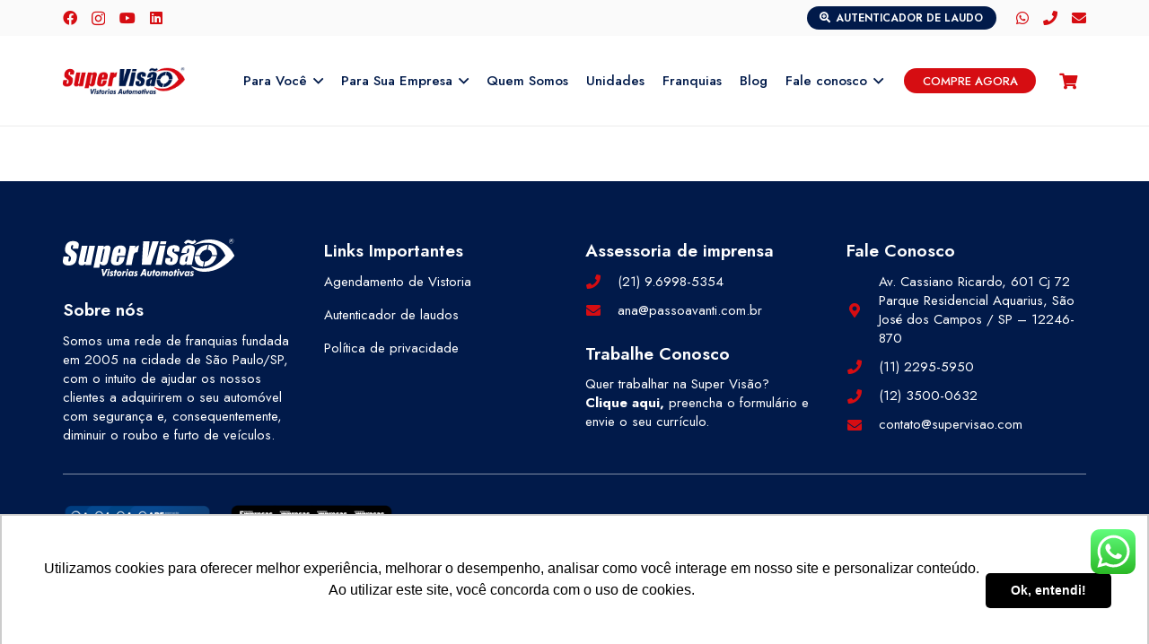

--- FILE ---
content_type: text/html; charset=UTF-8
request_url: https://supervisao.com/agendamento/125137/
body_size: 41654
content:
<!DOCTYPE HTML>
<html lang="pt-BR">
<head>
	<meta charset="UTF-8">
	<meta name='robots' content='index, follow, max-image-preview:large, max-snippet:-1, max-video-preview:-1' />

<!-- Google Tag Manager for WordPress by gtm4wp.com -->
<script data-cfasync="false" data-pagespeed-no-defer>
	var gtm4wp_datalayer_name = "dataLayer";
	var dataLayer = dataLayer || [];
	const gtm4wp_use_sku_instead = 0;
	const gtm4wp_currency = 'BRL';
	const gtm4wp_product_per_impression = 10;
	const gtm4wp_clear_ecommerce = false;
	const gtm4wp_datalayer_max_timeout = 2000;
</script>
<!-- End Google Tag Manager for WordPress by gtm4wp.com -->
	<!-- This site is optimized with the Yoast SEO plugin v26.6 - https://yoast.com/wordpress/plugins/seo/ -->
	<title>125137 - Super Visão</title>
	<link rel="canonical" href="https://supervisao.com/agendamento/125137/" />
	<meta property="og:locale" content="pt_BR" />
	<meta property="og:type" content="article" />
	<meta property="og:title" content="125137 - Super Visão" />
	<meta property="og:url" content="https://supervisao.com/agendamento/125137/" />
	<meta property="og:site_name" content="Super Visão" />
	<meta property="article:publisher" content="https://www.facebook.com/SuperVisaoVistoriasOficial" />
	<meta name="twitter:card" content="summary_large_image" />
	<script type="application/ld+json" class="yoast-schema-graph">{"@context":"https://schema.org","@graph":[{"@type":"WebPage","@id":"https://supervisao.com/agendamento/125137/","url":"https://supervisao.com/agendamento/125137/","name":"125137 - Super Visão","isPartOf":{"@id":"https://supervisao.com/#website"},"datePublished":"2023-08-08T13:15:00+00:00","breadcrumb":{"@id":"https://supervisao.com/agendamento/125137/#breadcrumb"},"inLanguage":"pt-BR","potentialAction":[{"@type":"ReadAction","target":["https://supervisao.com/agendamento/125137/"]}]},{"@type":"BreadcrumbList","@id":"https://supervisao.com/agendamento/125137/#breadcrumb","itemListElement":[{"@type":"ListItem","position":1,"name":"Agendamentos","item":"https://supervisao.com/agendamento/"},{"@type":"ListItem","position":2,"name":"125137"}]},{"@type":"WebSite","@id":"https://supervisao.com/#website","url":"https://supervisao.com/","name":"Super Visão","description":"Super Visão Vistorias Automotivas: assegure a procedência do seu futuro veículo em todo Brasil","alternateName":"SV","potentialAction":[{"@type":"SearchAction","target":{"@type":"EntryPoint","urlTemplate":"https://supervisao.com/?s={search_term_string}"},"query-input":{"@type":"PropertyValueSpecification","valueRequired":true,"valueName":"search_term_string"}}],"inLanguage":"pt-BR"}]}</script>
	<!-- / Yoast SEO plugin. -->


<link rel='dns-prefetch' href='//fonts.googleapis.com' />
<link rel="alternate" type="application/rss+xml" title="Feed para Super Visão &raquo;" href="https://supervisao.com/feed/" />
<link rel="alternate" type="application/rss+xml" title="Feed de comentários para Super Visão &raquo;" href="https://supervisao.com/comments/feed/" />
<link rel="alternate" title="oEmbed (JSON)" type="application/json+oembed" href="https://supervisao.com/wp-json/oembed/1.0/embed?url=https%3A%2F%2Fsupervisao.com%2Fagendamento%2F125137%2F" />
<link rel="alternate" title="oEmbed (XML)" type="text/xml+oembed" href="https://supervisao.com/wp-json/oembed/1.0/embed?url=https%3A%2F%2Fsupervisao.com%2Fagendamento%2F125137%2F&#038;format=xml" />
<meta name="viewport" content="width=device-width, initial-scale=1">
<meta name="theme-color" content="#f5f5f5">
<style id='wp-img-auto-sizes-contain-inline-css'>
img:is([sizes=auto i],[sizes^="auto," i]){contain-intrinsic-size:3000px 1500px}
/*# sourceURL=wp-img-auto-sizes-contain-inline-css */
</style>
<link data-minify="1" rel='stylesheet' id='ht_ctc_main_css-css' href='https://supervisao.com/wp-content/cache/min/1/wp-content/plugins/click-to-chat-for-whatsapp/new/inc/assets/css/main.css?ver=1768395271' media='all' />
<style id='wp-emoji-styles-inline-css'>

	img.wp-smiley, img.emoji {
		display: inline !important;
		border: none !important;
		box-shadow: none !important;
		height: 1em !important;
		width: 1em !important;
		margin: 0 0.07em !important;
		vertical-align: -0.1em !important;
		background: none !important;
		padding: 0 !important;
	}
/*# sourceURL=wp-emoji-styles-inline-css */
</style>
<style id='woocommerce-inline-inline-css'>
.woocommerce form .form-row .required { visibility: visible; }
/*# sourceURL=woocommerce-inline-inline-css */
</style>
<link rel='stylesheet' id='xml-for-google-merchant-center-css' href='https://supervisao.com/wp-content/plugins/xml-for-google-merchant-center/public/css/xfgmc-public.css?ver=4.0.9' media='all' />
<link rel='stylesheet' id='us-fonts-css' href='https://fonts.googleapis.com/css?family=Lexend%3A400%2C700%7CJost%3A500%2C400%2C700%2C600&#038;display=swap&#038;ver=23e51391aef8490e7888cc8dcad7e37d' media='all' />
<link data-minify="1" rel='stylesheet' id='dashicons-css' href='https://supervisao.com/wp-content/cache/min/1/wp-includes/css/dashicons.min.css?ver=1768395271' media='all' />
<link data-minify="1" rel='stylesheet' id='toolset-select2-css-css' href='https://supervisao.com/wp-content/cache/min/1/wp-content/plugins/wp-views/vendor/toolset/toolset-common/res/lib/select2/select2.css?ver=1768395271' media='screen' />
<link rel='stylesheet' id='us-style-css' href='//supervisao.com/wp-content/themes/Impreza/css/style.min.css?ver=8.42' media='all' />
<link rel='stylesheet' id='us-woocommerce-css' href='//supervisao.com/wp-content/themes/Impreza/common/css/plugins/woocommerce.min.css?ver=8.42' media='all' />
<style id='rocket-lazyload-inline-css'>
.rll-youtube-player{position:relative;padding-bottom:56.23%;height:0;overflow:hidden;max-width:100%;}.rll-youtube-player:focus-within{outline: 2px solid currentColor;outline-offset: 5px;}.rll-youtube-player iframe{position:absolute;top:0;left:0;width:100%;height:100%;z-index:100;background:0 0}.rll-youtube-player img{bottom:0;display:block;left:0;margin:auto;max-width:100%;width:100%;position:absolute;right:0;top:0;border:none;height:auto;-webkit-transition:.4s all;-moz-transition:.4s all;transition:.4s all}.rll-youtube-player img:hover{-webkit-filter:brightness(75%)}.rll-youtube-player .play{height:100%;width:100%;left:0;top:0;position:absolute;background:url(https://supervisao.com/wp-content/plugins/wp-rocket/assets/img/youtube.png) no-repeat center;background-color: transparent !important;cursor:pointer;border:none;}
/*# sourceURL=rocket-lazyload-inline-css */
</style>
<script src="https://supervisao.com/wp-content/plugins/cred-frontend-editor/vendor/toolset/common-es/public/toolset-common-es-frontend.js?ver=175000" id="toolset-common-es-frontend-js"></script>
<script src="https://supervisao.com/wp-includes/js/jquery/jquery.min.js?ver=3.7.1" id="jquery-core-js"></script>
<script src="https://supervisao.com/wp-content/plugins/woocommerce/assets/js/jquery-blockui/jquery.blockUI.min.js?ver=2.7.0-wc.10.4.3" id="wc-jquery-blockui-js" defer data-wp-strategy="defer"></script>
<script id="wc-add-to-cart-js-extra">
var wc_add_to_cart_params = {"ajax_url":"/wp-admin/admin-ajax.php","wc_ajax_url":"/?wc-ajax=%%endpoint%%","i18n_view_cart":"Ver carrinho","cart_url":"https://supervisao.com/carrinho/","is_cart":"","cart_redirect_after_add":"yes"};
//# sourceURL=wc-add-to-cart-js-extra
</script>
<script src="https://supervisao.com/wp-content/plugins/woocommerce/assets/js/frontend/add-to-cart.min.js?ver=10.4.3" id="wc-add-to-cart-js" defer data-wp-strategy="defer"></script>
<script src="https://supervisao.com/wp-content/plugins/woocommerce/assets/js/js-cookie/js.cookie.min.js?ver=2.1.4-wc.10.4.3" id="wc-js-cookie-js" defer data-wp-strategy="defer"></script>
<script id="woocommerce-js-extra">
var woocommerce_params = {"ajax_url":"/wp-admin/admin-ajax.php","wc_ajax_url":"/?wc-ajax=%%endpoint%%","i18n_password_show":"Mostrar senha","i18n_password_hide":"Ocultar senha"};
//# sourceURL=woocommerce-js-extra
</script>
<script src="https://supervisao.com/wp-content/plugins/woocommerce/assets/js/frontend/woocommerce.min.js?ver=10.4.3" id="woocommerce-js" defer data-wp-strategy="defer"></script>
<script src="https://supervisao.com/wp-content/plugins/xml-for-google-merchant-center/public/js/xfgmc-public.js?ver=4.0.9" id="xml-for-google-merchant-center-js"></script>
<script></script><link rel="https://api.w.org/" href="https://supervisao.com/wp-json/" /><link rel="alternate" title="JSON" type="application/json" href="https://supervisao.com/wp-json/wp/v2/agendamento/125137" /><link rel="EditURI" type="application/rsd+xml" title="RSD" href="https://supervisao.com/xmlrpc.php?rsd" />

<link rel='shortlink' href='https://supervisao.com/?p=125137' />

<!-- Google Tag Manager for WordPress by gtm4wp.com -->
<!-- GTM Container placement set to automatic -->
<script data-cfasync="false" data-pagespeed-no-defer>
	var dataLayer_content = {"pagePostType":"agendamento","pagePostType2":"single-agendamento","customerTotalOrders":0,"customerTotalOrderValue":0,"customerFirstName":"","customerLastName":"","customerBillingFirstName":"","customerBillingLastName":"","customerBillingCompany":"","customerBillingAddress1":"","customerBillingAddress2":"","customerBillingCity":"","customerBillingState":"","customerBillingPostcode":"","customerBillingCountry":"","customerBillingEmail":"","customerBillingEmailHash":"","customerBillingPhone":"","customerShippingFirstName":"","customerShippingLastName":"","customerShippingCompany":"","customerShippingAddress1":"","customerShippingAddress2":"","customerShippingCity":"","customerShippingState":"","customerShippingPostcode":"","customerShippingCountry":"","cartContent":{"totals":{"applied_coupons":[],"discount_total":0,"subtotal":0,"total":0},"items":[]}};
	dataLayer.push( dataLayer_content );
</script>
<script data-cfasync="false" data-pagespeed-no-defer>
(function(w,d,s,l,i){w[l]=w[l]||[];w[l].push({'gtm.start':
new Date().getTime(),event:'gtm.js'});var f=d.getElementsByTagName(s)[0],
j=d.createElement(s),dl=l!='dataLayer'?'&l='+l:'';j.async=true;j.src=
'//www.googletagmanager.com/gtm.js?id='+i+dl;f.parentNode.insertBefore(j,f);
})(window,document,'script','dataLayer','GTM-WZPZQ7F');
</script>
<script data-cfasync="false" data-pagespeed-no-defer>
(function(w,d,s,l,i){w[l]=w[l]||[];w[l].push({'gtm.start':
new Date().getTime(),event:'gtm.js'});var f=d.getElementsByTagName(s)[0],
j=d.createElement(s),dl=l!='dataLayer'?'&l='+l:'';j.async=true;j.src=
'//www.googletagmanager.com/gtm.js?id='+i+dl;f.parentNode.insertBefore(j,f);
})(window,document,'script','dataLayer','GTM-KBGDXV9C');
</script>
<script data-cfasync="false" data-pagespeed-no-defer>
(function(w,d,s,l,i){w[l]=w[l]||[];w[l].push({'gtm.start':
new Date().getTime(),event:'gtm.js'});var f=d.getElementsByTagName(s)[0],
j=d.createElement(s),dl=l!='dataLayer'?'&l='+l:'';j.async=true;j.src=
'//www.googletagmanager.com/gtm.js?id='+i+dl;f.parentNode.insertBefore(j,f);
})(window,document,'script','dataLayer','GTM-M2PHPPJF');
</script>
<script data-cfasync="false" data-pagespeed-no-defer>
(function(w,d,s,l,i){w[l]=w[l]||[];w[l].push({'gtm.start':
new Date().getTime(),event:'gtm.js'});var f=d.getElementsByTagName(s)[0],
j=d.createElement(s),dl=l!='dataLayer'?'&l='+l:'';j.async=true;j.src=
'//www.googletagmanager.com/gtm.js?id='+i+dl;f.parentNode.insertBefore(j,f);
})(window,document,'script','dataLayer','GTM-W33CXZ6B');
</script>
<script data-cfasync="false" data-pagespeed-no-defer>
(function(w,d,s,l,i){w[l]=w[l]||[];w[l].push({'gtm.start':
new Date().getTime(),event:'gtm.js'});var f=d.getElementsByTagName(s)[0],
j=d.createElement(s),dl=l!='dataLayer'?'&l='+l:'';j.async=true;j.src=
'//www.googletagmanager.com/gtm.js?id='+i+dl;f.parentNode.insertBefore(j,f);
})(window,document,'script','dataLayer','GTM-P4W5JDHV');
</script>
<script data-cfasync="false" data-pagespeed-no-defer>
(function(w,d,s,l,i){w[l]=w[l]||[];w[l].push({'gtm.start':
new Date().getTime(),event:'gtm.js'});var f=d.getElementsByTagName(s)[0],
j=d.createElement(s),dl=l!='dataLayer'?'&l='+l:'';j.async=true;j.src=
'//www.googletagmanager.com/gtm.js?id='+i+dl;f.parentNode.insertBefore(j,f);
})(window,document,'script','dataLayer','GTM-N923JPB5');
</script>
<script data-cfasync="false" data-pagespeed-no-defer>
(function(w,d,s,l,i){w[l]=w[l]||[];w[l].push({'gtm.start':
new Date().getTime(),event:'gtm.js'});var f=d.getElementsByTagName(s)[0],
j=d.createElement(s),dl=l!='dataLayer'?'&l='+l:'';j.async=true;j.src=
'//www.googletagmanager.com/gtm.js?id='+i+dl;f.parentNode.insertBefore(j,f);
})(window,document,'script','dataLayer','GTM-W4BZ2RNG');
</script>
<script data-cfasync="false" data-pagespeed-no-defer>
(function(w,d,s,l,i){w[l]=w[l]||[];w[l].push({'gtm.start':
new Date().getTime(),event:'gtm.js'});var f=d.getElementsByTagName(s)[0],
j=d.createElement(s),dl=l!='dataLayer'?'&l='+l:'';j.async=true;j.src=
'//www.googletagmanager.com/gtm.js?id='+i+dl;f.parentNode.insertBefore(j,f);
})(window,document,'script','dataLayer','GTM-NTJ7TJ8Q');
</script>
<script data-cfasync="false" data-pagespeed-no-defer>
(function(w,d,s,l,i){w[l]=w[l]||[];w[l].push({'gtm.start':
new Date().getTime(),event:'gtm.js'});var f=d.getElementsByTagName(s)[0],
j=d.createElement(s),dl=l!='dataLayer'?'&l='+l:'';j.async=true;j.src=
'//www.googletagmanager.com/gtm.js?id='+i+dl;f.parentNode.insertBefore(j,f);
})(window,document,'script','dataLayer','GTM-5TX2BHTQ');
</script>
<script data-cfasync="false" data-pagespeed-no-defer>
(function(w,d,s,l,i){w[l]=w[l]||[];w[l].push({'gtm.start':
new Date().getTime(),event:'gtm.js'});var f=d.getElementsByTagName(s)[0],
j=d.createElement(s),dl=l!='dataLayer'?'&l='+l:'';j.async=true;j.src=
'//www.googletagmanager.com/gtm.js?id='+i+dl;f.parentNode.insertBefore(j,f);
})(window,document,'script','dataLayer','GTM-TGRFFXV5');
</script>
<script data-cfasync="false" data-pagespeed-no-defer>
(function(w,d,s,l,i){w[l]=w[l]||[];w[l].push({'gtm.start':
new Date().getTime(),event:'gtm.js'});var f=d.getElementsByTagName(s)[0],
j=d.createElement(s),dl=l!='dataLayer'?'&l='+l:'';j.async=true;j.src=
'//www.googletagmanager.com/gtm.js?id='+i+dl;f.parentNode.insertBefore(j,f);
})(window,document,'script','dataLayer','GTM-MVM6FWWR');
</script>
<script data-cfasync="false" data-pagespeed-no-defer>
(function(w,d,s,l,i){w[l]=w[l]||[];w[l].push({'gtm.start':
new Date().getTime(),event:'gtm.js'});var f=d.getElementsByTagName(s)[0],
j=d.createElement(s),dl=l!='dataLayer'?'&l='+l:'';j.async=true;j.src=
'//www.googletagmanager.com/gtm.js?id='+i+dl;f.parentNode.insertBefore(j,f);
})(window,document,'script','dataLayer','GTM-NDXJCC8C');
</script>
<script data-cfasync="false" data-pagespeed-no-defer>
(function(w,d,s,l,i){w[l]=w[l]||[];w[l].push({'gtm.start':
new Date().getTime(),event:'gtm.js'});var f=d.getElementsByTagName(s)[0],
j=d.createElement(s),dl=l!='dataLayer'?'&l='+l:'';j.async=true;j.src=
'//www.googletagmanager.com/gtm.js?id='+i+dl;f.parentNode.insertBefore(j,f);
})(window,document,'script','dataLayer','GTM-WD9DQNZD');
</script>
<script data-cfasync="false" data-pagespeed-no-defer>
(function(w,d,s,l,i){w[l]=w[l]||[];w[l].push({'gtm.start':
new Date().getTime(),event:'gtm.js'});var f=d.getElementsByTagName(s)[0],
j=d.createElement(s),dl=l!='dataLayer'?'&l='+l:'';j.async=true;j.src=
'//www.googletagmanager.com/gtm.js?id='+i+dl;f.parentNode.insertBefore(j,f);
})(window,document,'script','dataLayer','GTM-WC2XVRKQ');
</script>
<script data-cfasync="false" data-pagespeed-no-defer>
(function(w,d,s,l,i){w[l]=w[l]||[];w[l].push({'gtm.start':
new Date().getTime(),event:'gtm.js'});var f=d.getElementsByTagName(s)[0],
j=d.createElement(s),dl=l!='dataLayer'?'&l='+l:'';j.async=true;j.src=
'//www.googletagmanager.com/gtm.js?id='+i+dl;f.parentNode.insertBefore(j,f);
})(window,document,'script','dataLayer','GTM-TJT3XZ5Z');
</script>
<script data-cfasync="false" data-pagespeed-no-defer>
(function(w,d,s,l,i){w[l]=w[l]||[];w[l].push({'gtm.start':
new Date().getTime(),event:'gtm.js'});var f=d.getElementsByTagName(s)[0],
j=d.createElement(s),dl=l!='dataLayer'?'&l='+l:'';j.async=true;j.src=
'//www.googletagmanager.com/gtm.js?id='+i+dl;f.parentNode.insertBefore(j,f);
})(window,document,'script','dataLayer','GTM-PFVFMXPD');
</script>
<script data-cfasync="false" data-pagespeed-no-defer>
(function(w,d,s,l,i){w[l]=w[l]||[];w[l].push({'gtm.start':
new Date().getTime(),event:'gtm.js'});var f=d.getElementsByTagName(s)[0],
j=d.createElement(s),dl=l!='dataLayer'?'&l='+l:'';j.async=true;j.src=
'//www.googletagmanager.com/gtm.js?id='+i+dl;f.parentNode.insertBefore(j,f);
})(window,document,'script','dataLayer','GTM-TVQ3J6H4');
</script>
<script data-cfasync="false" data-pagespeed-no-defer>
(function(w,d,s,l,i){w[l]=w[l]||[];w[l].push({'gtm.start':
new Date().getTime(),event:'gtm.js'});var f=d.getElementsByTagName(s)[0],
j=d.createElement(s),dl=l!='dataLayer'?'&l='+l:'';j.async=true;j.src=
'//www.googletagmanager.com/gtm.js?id='+i+dl;f.parentNode.insertBefore(j,f);
})(window,document,'script','dataLayer','GTM-NR4K222M');
</script>
<script data-cfasync="false" data-pagespeed-no-defer>
(function(w,d,s,l,i){w[l]=w[l]||[];w[l].push({'gtm.start':
new Date().getTime(),event:'gtm.js'});var f=d.getElementsByTagName(s)[0],
j=d.createElement(s),dl=l!='dataLayer'?'&l='+l:'';j.async=true;j.src=
'//www.googletagmanager.com/gtm.js?id='+i+dl;f.parentNode.insertBefore(j,f);
})(window,document,'script','dataLayer','GTM-T3JSV3XB');
</script>
<script data-cfasync="false" data-pagespeed-no-defer>
(function(w,d,s,l,i){w[l]=w[l]||[];w[l].push({'gtm.start':
new Date().getTime(),event:'gtm.js'});var f=d.getElementsByTagName(s)[0],
j=d.createElement(s),dl=l!='dataLayer'?'&l='+l:'';j.async=true;j.src=
'//www.googletagmanager.com/gtm.js?id='+i+dl;f.parentNode.insertBefore(j,f);
})(window,document,'script','dataLayer','GTM-P9HLDQTF');
</script>
<script data-cfasync="false" data-pagespeed-no-defer>
(function(w,d,s,l,i){w[l]=w[l]||[];w[l].push({'gtm.start':
new Date().getTime(),event:'gtm.js'});var f=d.getElementsByTagName(s)[0],
j=d.createElement(s),dl=l!='dataLayer'?'&l='+l:'';j.async=true;j.src=
'//www.googletagmanager.com/gtm.js?id='+i+dl;f.parentNode.insertBefore(j,f);
})(window,document,'script','dataLayer','GTM-P8X84PGW');
</script>
<script data-cfasync="false" data-pagespeed-no-defer>
(function(w,d,s,l,i){w[l]=w[l]||[];w[l].push({'gtm.start':
new Date().getTime(),event:'gtm.js'});var f=d.getElementsByTagName(s)[0],
j=d.createElement(s),dl=l!='dataLayer'?'&l='+l:'';j.async=true;j.src=
'//www.googletagmanager.com/gtm.js?id='+i+dl;f.parentNode.insertBefore(j,f);
})(window,document,'script','dataLayer','GTM-TXXPKDQ5');
</script>
<script data-cfasync="false" data-pagespeed-no-defer>
(function(w,d,s,l,i){w[l]=w[l]||[];w[l].push({'gtm.start':
new Date().getTime(),event:'gtm.js'});var f=d.getElementsByTagName(s)[0],
j=d.createElement(s),dl=l!='dataLayer'?'&l='+l:'';j.async=true;j.src=
'//www.googletagmanager.com/gtm.js?id='+i+dl;f.parentNode.insertBefore(j,f);
})(window,document,'script','dataLayer','GTM-M9DB9RDC');
</script>
<script data-cfasync="false" data-pagespeed-no-defer>
(function(w,d,s,l,i){w[l]=w[l]||[];w[l].push({'gtm.start':
new Date().getTime(),event:'gtm.js'});var f=d.getElementsByTagName(s)[0],
j=d.createElement(s),dl=l!='dataLayer'?'&l='+l:'';j.async=true;j.src=
'//www.googletagmanager.com/gtm.js?id='+i+dl;f.parentNode.insertBefore(j,f);
})(window,document,'script','dataLayer','GTM-KMQTLD2D');
</script>
<script data-cfasync="false" data-pagespeed-no-defer>
(function(w,d,s,l,i){w[l]=w[l]||[];w[l].push({'gtm.start':
new Date().getTime(),event:'gtm.js'});var f=d.getElementsByTagName(s)[0],
j=d.createElement(s),dl=l!='dataLayer'?'&l='+l:'';j.async=true;j.src=
'//www.googletagmanager.com/gtm.js?id='+i+dl;f.parentNode.insertBefore(j,f);
})(window,document,'script','dataLayer','GTM-NNV7GS9D');
</script>
<!-- End Google Tag Manager for WordPress by gtm4wp.com -->		<script id="us_add_no_touch">
			if ( ! /Android|webOS|iPhone|iPad|iPod|BlackBerry|IEMobile|Opera Mini/i.test( navigator.userAgent ) ) {
				document.documentElement.classList.add( "no-touch" );
			}
		</script>
				<script id="us_color_scheme_switch_class">
			if ( document.cookie.includes( "us_color_scheme_switch_is_on=true" ) ) {
				document.documentElement.classList.add( "us-color-scheme-on" );
			}
		</script>
			<noscript><style>.woocommerce-product-gallery{ opacity: 1 !important; }</style></noscript>
	 <script> window.addEventListener("load",function(){ var c={script:false,link:false}; function ls(s) { if(!['script','link'].includes(s)||c[s]){return;}c[s]=true; var d=document,f=d.getElementsByTagName(s)[0],j=d.createElement(s); if(s==='script'){j.async=true;j.src='https://supervisao.com/wp-content/plugins/wp-views/vendor/toolset/blocks/public/js/frontend.js?v=1.6.17';}else{ j.rel='stylesheet';j.href='https://supervisao.com/wp-content/plugins/wp-views/vendor/toolset/blocks/public/css/style.css?v=1.6.17';} f.parentNode.insertBefore(j, f); }; function ex(){ls('script');ls('link')} window.addEventListener("scroll", ex, {once: true}); if (('IntersectionObserver' in window) && ('IntersectionObserverEntry' in window) && ('intersectionRatio' in window.IntersectionObserverEntry.prototype)) { var i = 0, fb = document.querySelectorAll("[class^='tb-']"), o = new IntersectionObserver(es => { es.forEach(e => { o.unobserve(e.target); if (e.intersectionRatio > 0) { ex();o.disconnect();}else{ i++;if(fb.length>i){o.observe(fb[i])}} }) }); if (fb.length) { o.observe(fb[i]) } } }) </script>
	<noscript>
		<link data-minify="1" rel="stylesheet" href="https://supervisao.com/wp-content/cache/min/1/wp-content/plugins/wp-views/vendor/toolset/blocks/public/css/style.css?ver=1768395271">
	</noscript><meta name="generator" content="Powered by WPBakery Page Builder - drag and drop page builder for WordPress."/>
<link rel="icon" href="https://supervisao.com/wp-content/uploads/2023/02/favicon.svg" sizes="32x32" />
<link rel="icon" href="https://supervisao.com/wp-content/uploads/2023/02/favicon.svg" sizes="192x192" />
<link rel="apple-touch-icon" href="https://supervisao.com/wp-content/uploads/2023/02/favicon.svg" />
<meta name="msapplication-TileImage" content="https://supervisao.com/wp-content/uploads/2023/02/favicon.svg" />
<noscript><style> .wpb_animate_when_almost_visible { opacity: 1; }</style></noscript><noscript><style id="rocket-lazyload-nojs-css">.rll-youtube-player, [data-lazy-src]{display:none !important;}</style></noscript>		<style id="us-icon-fonts">@font-face{font-display:swap;font-style:normal;font-family:"fontawesome";font-weight:900;src:url("//supervisao.com/wp-content/themes/Impreza/fonts/fa-solid-900.woff2?ver=8.42") format("woff2")}.fas{font-family:"fontawesome";font-weight:900}@font-face{font-display:swap;font-style:normal;font-family:"fontawesome";font-weight:400;src:url("//supervisao.com/wp-content/themes/Impreza/fonts/fa-regular-400.woff2?ver=8.42") format("woff2")}.far{font-family:"fontawesome";font-weight:400}@font-face{font-display:swap;font-style:normal;font-family:"Font Awesome 5 Brands";font-weight:400;src:url("//supervisao.com/wp-content/themes/Impreza/fonts/fa-brands-400.woff2?ver=8.42") format("woff2")}.fab{font-family:"Font Awesome 5 Brands";font-weight:400}</style>
				<style id="us-theme-options-css">:root{--color-header-middle-bg:#fff;--color-header-middle-bg-grad:#fff;--color-header-middle-text:#011A4A;--color-header-middle-text-hover:#011A4A;--color-header-transparent-bg:transparent;--color-header-transparent-bg-grad:transparent;--color-header-transparent-text:#fff;--color-header-transparent-text-hover:#fff;--color-chrome-toolbar:#f5f5f5;--color-header-top-bg:#fafafa;--color-header-top-bg-grad:#fafafa;--color-header-top-text:#333;--color-header-top-text-hover:#011A4A;--color-header-top-transparent-bg:rgba(0,0,0,0.2);--color-header-top-transparent-bg-grad:rgba(0,0,0,0.2);--color-header-top-transparent-text:rgba(255,255,255,0.66);--color-header-top-transparent-text-hover:#fff;--color-content-bg:#fff;--color-content-bg-grad:#fff;--color-content-bg-alt:#f5f5f5;--color-content-bg-alt-grad:#f5f5f5;--color-content-border:#e8e8e8;--color-content-heading:#011A4A;--color-content-heading-grad:#011A4A;--color-content-text:#333;--color-content-link:#011A4A;--color-content-link-hover:#D60D12;--color-content-primary:#011A4A;--color-content-primary-grad:#011A4A;--color-content-secondary:#D60D12;--color-content-secondary-grad:#D60D12;--color-content-faded:#999;--color-content-overlay:rgba(0,0,0,0.75);--color-content-overlay-grad:rgba(0,0,0,0.75);--color-alt-content-bg:#f5f5f5;--color-alt-content-bg-grad:#f5f5f5;--color-alt-content-bg-alt:#fff;--color-alt-content-bg-alt-grad:#fff;--color-alt-content-border:#ddd;--color-alt-content-heading:#011A4A;--color-alt-content-heading-grad:#011A4A;--color-alt-content-text:#333;--color-alt-content-link:#011A4A;--color-alt-content-link-hover:#D60D12;--color-alt-content-primary:#011A4A;--color-alt-content-primary-grad:#011A4A;--color-alt-content-secondary:#D60D12;--color-alt-content-secondary-grad:#D60D12;--color-alt-content-faded:#999;--color-alt-content-overlay:rgba(0,0,0,0.75);--color-alt-content-overlay-grad:rgba(0,0,0,0.75);--color-footer-bg:#011A4A;--color-footer-bg-grad:#011A4A;--color-footer-bg-alt:#ffffff;--color-footer-bg-alt-grad:#ffffff;--color-footer-border:rgba(255,255,255,0.50);--color-footer-heading:#ffffff;--color-footer-heading-grad:#ffffff;--color-footer-text:#ffffff;--color-footer-link:#ffffff;--color-footer-link-hover:#D60D12;--color-subfooter-bg:#ffffff;--color-subfooter-bg-grad:#ffffff;--color-subfooter-bg-alt:#011A4A;--color-subfooter-bg-alt-grad:#011A4A;--color-subfooter-border:#999999;--color-subfooter-heading:#011A4A;--color-subfooter-heading-grad:#011A4A;--color-subfooter-text:#333333;--color-subfooter-link:#011A4A;--color-subfooter-link-hover:#D60D12;--color-content-primary-faded:rgba(1,26,74,0.15);--box-shadow:0 5px 15px rgba(0,0,0,.15);--box-shadow-up:0 -5px 15px rgba(0,0,0,.15);--site-canvas-width:1300px;--site-content-width:1140px;--site-sidebar-width:25%;--text-block-margin-bottom:0rem;--focus-outline-width:2px}:root{--font-family:Jost,sans-serif;--font-size:16px;--line-height:28px;--font-weight:400;--bold-font-weight:700;--h1-font-family:Jost,sans-serif;--h1-font-size:1.8rem;--h1-line-height:1.2;--h1-font-weight:600;--h1-bold-font-weight:700;--h1-text-transform:none;--h1-font-style:normal;--h1-letter-spacing:0;--h1-margin-bottom:0.6em;--h2-font-family:var(--h1-font-family);--h2-font-size:1.8rem;--h2-line-height:1.2;--h2-font-weight:var(--h1-font-weight);--h2-bold-font-weight:var(--h1-bold-font-weight);--h2-text-transform:var(--h1-text-transform);--h2-font-style:var(--h1-font-style);--h2-letter-spacing:0;--h2-margin-bottom:0.6em;--h3-font-family:var(--h1-font-family);--h3-font-size:1.4rem;--h3-line-height:1.2;--h3-font-weight:var(--h1-font-weight);--h3-bold-font-weight:var(--h1-bold-font-weight);--h3-text-transform:var(--h1-text-transform);--h3-font-style:var(--h1-font-style);--h3-letter-spacing:0;--h3-margin-bottom:0.6em;--h4-font-family:var(--h1-font-family);--h4-font-size:1.3rem;--h4-line-height:1.2;--h4-font-weight:var(--h1-font-weight);--h4-bold-font-weight:var(--h1-bold-font-weight);--h4-text-transform:var(--h1-text-transform);--h4-font-style:var(--h1-font-style);--h4-letter-spacing:0;--h4-margin-bottom:0.6em;--h5-font-family:var(--h1-font-family);--h5-font-size:1.2rem;--h5-line-height:1.2;--h5-font-weight:var(--h1-font-weight);--h5-bold-font-weight:var(--h1-bold-font-weight);--h5-text-transform:var(--h1-text-transform);--h5-font-style:var(--h1-font-style);--h5-letter-spacing:0;--h5-margin-bottom:0.6em;--h6-font-family:var(--h1-font-family);--h6-font-size:1rem;--h6-line-height:1.2;--h6-font-weight:var(--h1-font-weight);--h6-bold-font-weight:var(--h1-bold-font-weight);--h6-text-transform:var(--h1-text-transform);--h6-font-style:var(--h1-font-style);--h6-letter-spacing:0;--h6-margin-bottom:0.6em}@media (max-width:768px){:root{--h1-font-size:1.6rem;--h2-font-size:1.6rem;--h3-font-size:1.3rem;--h4-font-size:1.2rem;--h5-font-size:1.1rem}}h1{font-family:var(--h1-font-family,inherit);font-weight:var(--h1-font-weight,inherit);font-size:var(--h1-font-size,inherit);font-style:var(--h1-font-style,inherit);line-height:var(--h1-line-height,1.4);letter-spacing:var(--h1-letter-spacing,inherit);text-transform:var(--h1-text-transform,inherit);margin-bottom:var(--h1-margin-bottom,1.5rem)}h1>strong{font-weight:var(--h1-bold-font-weight,bold)}h2{font-family:var(--h2-font-family,inherit);font-weight:var(--h2-font-weight,inherit);font-size:var(--h2-font-size,inherit);font-style:var(--h2-font-style,inherit);line-height:var(--h2-line-height,1.4);letter-spacing:var(--h2-letter-spacing,inherit);text-transform:var(--h2-text-transform,inherit);margin-bottom:var(--h2-margin-bottom,1.5rem)}h2>strong{font-weight:var(--h2-bold-font-weight,bold)}h3{font-family:var(--h3-font-family,inherit);font-weight:var(--h3-font-weight,inherit);font-size:var(--h3-font-size,inherit);font-style:var(--h3-font-style,inherit);line-height:var(--h3-line-height,1.4);letter-spacing:var(--h3-letter-spacing,inherit);text-transform:var(--h3-text-transform,inherit);margin-bottom:var(--h3-margin-bottom,1.5rem)}h3>strong{font-weight:var(--h3-bold-font-weight,bold)}h4{font-family:var(--h4-font-family,inherit);font-weight:var(--h4-font-weight,inherit);font-size:var(--h4-font-size,inherit);font-style:var(--h4-font-style,inherit);line-height:var(--h4-line-height,1.4);letter-spacing:var(--h4-letter-spacing,inherit);text-transform:var(--h4-text-transform,inherit);margin-bottom:var(--h4-margin-bottom,1.5rem)}h4>strong{font-weight:var(--h4-bold-font-weight,bold)}h5{font-family:var(--h5-font-family,inherit);font-weight:var(--h5-font-weight,inherit);font-size:var(--h5-font-size,inherit);font-style:var(--h5-font-style,inherit);line-height:var(--h5-line-height,1.4);letter-spacing:var(--h5-letter-spacing,inherit);text-transform:var(--h5-text-transform,inherit);margin-bottom:var(--h5-margin-bottom,1.5rem)}h5>strong{font-weight:var(--h5-bold-font-weight,bold)}h6{font-family:var(--h6-font-family,inherit);font-weight:var(--h6-font-weight,inherit);font-size:var(--h6-font-size,inherit);font-style:var(--h6-font-style,inherit);line-height:var(--h6-line-height,1.4);letter-spacing:var(--h6-letter-spacing,inherit);text-transform:var(--h6-text-transform,inherit);margin-bottom:var(--h6-margin-bottom,1.5rem)}h6>strong{font-weight:var(--h6-bold-font-weight,bold)}body{background:var(--color-content-bg-alt)}@media (max-width:1220px){.l-main .aligncenter{max-width:calc(100vw - 5rem)}}@media (min-width:1381px){.l-subheader{--padding-inline:2.5rem}.l-section{--padding-inline:2.5rem}body.usb_preview .hide_on_default{opacity:0.25!important}.vc_hidden-lg,body:not(.usb_preview) .hide_on_default{display:none!important}.default_align_left{text-align:left;justify-content:flex-start}.default_align_right{text-align:right;justify-content:flex-end}.default_align_center{text-align:center;justify-content:center}.w-hwrapper.default_align_center>*{margin-left:calc( var(--hwrapper-gap,1.2rem) / 2 );margin-right:calc( var(--hwrapper-gap,1.2rem) / 2 )}.default_align_justify{justify-content:space-between}.w-hwrapper>.default_align_justify,.default_align_justify>.w-btn{width:100%}*:not(.w-hwrapper:not(.wrap))>.w-btn-wrapper:not([class*="default_align_none"]):not(.align_none){display:block;margin-inline-end:0}}@media (min-width:1025px) and (max-width:1380px){.l-subheader{--padding-inline:2.5rem}.l-section{--padding-inline:2.5rem}body.usb_preview .hide_on_laptops{opacity:0.25!important}.vc_hidden-md,body:not(.usb_preview) .hide_on_laptops{display:none!important}.laptops_align_left{text-align:left;justify-content:flex-start}.laptops_align_right{text-align:right;justify-content:flex-end}.laptops_align_center{text-align:center;justify-content:center}.w-hwrapper.laptops_align_center>*{margin-left:calc( var(--hwrapper-gap,1.2rem) / 2 );margin-right:calc( var(--hwrapper-gap,1.2rem) / 2 )}.laptops_align_justify{justify-content:space-between}.w-hwrapper>.laptops_align_justify,.laptops_align_justify>.w-btn{width:100%}*:not(.w-hwrapper:not(.wrap))>.w-btn-wrapper:not([class*="laptops_align_none"]):not(.align_none){display:block;margin-inline-end:0}.g-cols.via_grid[style*="--laptops-columns-gap"]{gap:var(--laptops-columns-gap,3rem)}}@media (min-width:769px) and (max-width:1024px){.l-subheader{--padding-inline:1rem}.l-section{--padding-inline:2.5rem}body.usb_preview .hide_on_tablets{opacity:0.25!important}.vc_hidden-sm,body:not(.usb_preview) .hide_on_tablets{display:none!important}.tablets_align_left{text-align:left;justify-content:flex-start}.tablets_align_right{text-align:right;justify-content:flex-end}.tablets_align_center{text-align:center;justify-content:center}.w-hwrapper.tablets_align_center>*{margin-left:calc( var(--hwrapper-gap,1.2rem) / 2 );margin-right:calc( var(--hwrapper-gap,1.2rem) / 2 )}.tablets_align_justify{justify-content:space-between}.w-hwrapper>.tablets_align_justify,.tablets_align_justify>.w-btn{width:100%}*:not(.w-hwrapper:not(.wrap))>.w-btn-wrapper:not([class*="tablets_align_none"]):not(.align_none){display:block;margin-inline-end:0}.g-cols.via_grid[style*="--tablets-columns-gap"]{gap:var(--tablets-columns-gap,3rem)}}@media (max-width:768px){.l-subheader{--padding-inline:1rem}.l-section{--padding-inline:1.5rem}body.usb_preview .hide_on_mobiles{opacity:0.25!important}.vc_hidden-xs,body:not(.usb_preview) .hide_on_mobiles{display:none!important}.mobiles_align_left{text-align:left;justify-content:flex-start}.mobiles_align_right{text-align:right;justify-content:flex-end}.mobiles_align_center{text-align:center;justify-content:center}.w-hwrapper.mobiles_align_center>*{margin-left:calc( var(--hwrapper-gap,1.2rem) / 2 );margin-right:calc( var(--hwrapper-gap,1.2rem) / 2 )}.mobiles_align_justify{justify-content:space-between}.w-hwrapper>.mobiles_align_justify,.mobiles_align_justify>.w-btn{width:100%}.w-hwrapper.stack_on_mobiles{display:block}.w-hwrapper.stack_on_mobiles>:not(script){display:block;margin:0 0 var(--hwrapper-gap,1.2rem)}.w-hwrapper.stack_on_mobiles>:last-child{margin-bottom:0}*:not(.w-hwrapper:not(.wrap))>.w-btn-wrapper:not([class*="mobiles_align_none"]):not(.align_none){display:block;margin-inline-end:0}.g-cols.via_grid[style*="--mobiles-columns-gap"]{gap:var(--mobiles-columns-gap,1.5rem)}}@media (max-width:1380px){.g-cols.laptops-cols_1{grid-template-columns:100%}.g-cols.laptops-cols_1.reversed>div:last-of-type{order:-1}.g-cols.laptops-cols_1.via_grid>.wpb_column.stretched,.g-cols.laptops-cols_1.via_flex.type_boxes>.wpb_column.stretched{margin-left:var(--margin-inline-stretch);margin-right:var(--margin-inline-stretch)}.g-cols.laptops-cols_2{grid-template-columns:repeat(2,1fr)}.g-cols.laptops-cols_3{grid-template-columns:repeat(3,1fr)}.g-cols.laptops-cols_4{grid-template-columns:repeat(4,1fr)}.g-cols.laptops-cols_5{grid-template-columns:repeat(5,1fr)}.g-cols.laptops-cols_6{grid-template-columns:repeat(6,1fr)}.g-cols.laptops-cols_1-2{grid-template-columns:1fr 2fr}.g-cols.laptops-cols_2-1{grid-template-columns:2fr 1fr}.g-cols.laptops-cols_2-3{grid-template-columns:2fr 3fr}.g-cols.laptops-cols_3-2{grid-template-columns:3fr 2fr}.g-cols.laptops-cols_1-3{grid-template-columns:1fr 3fr}.g-cols.laptops-cols_3-1{grid-template-columns:3fr 1fr}.g-cols.laptops-cols_1-4{grid-template-columns:1fr 4fr}.g-cols.laptops-cols_4-1{grid-template-columns:4fr 1fr}.g-cols.laptops-cols_1-5{grid-template-columns:1fr 5fr}.g-cols.laptops-cols_5-1{grid-template-columns:5fr 1fr}.g-cols.laptops-cols_1-2-1{grid-template-columns:1fr 2fr 1fr}.g-cols.laptops-cols_1-3-1{grid-template-columns:1fr 3fr 1fr}.g-cols.laptops-cols_1-4-1{grid-template-columns:1fr 4fr 1fr}}@media (max-width:1024px){.g-cols.tablets-cols_1{grid-template-columns:100%}.g-cols.tablets-cols_1.reversed>div:last-of-type{order:-1}.g-cols.tablets-cols_1.via_grid>.wpb_column.stretched,.g-cols.tablets-cols_1.via_flex.type_boxes>.wpb_column.stretched{margin-left:var(--margin-inline-stretch);margin-right:var(--margin-inline-stretch)}.g-cols.tablets-cols_2{grid-template-columns:repeat(2,1fr)}.g-cols.tablets-cols_3{grid-template-columns:repeat(3,1fr)}.g-cols.tablets-cols_4{grid-template-columns:repeat(4,1fr)}.g-cols.tablets-cols_5{grid-template-columns:repeat(5,1fr)}.g-cols.tablets-cols_6{grid-template-columns:repeat(6,1fr)}.g-cols.tablets-cols_1-2{grid-template-columns:1fr 2fr}.g-cols.tablets-cols_2-1{grid-template-columns:2fr 1fr}.g-cols.tablets-cols_2-3{grid-template-columns:2fr 3fr}.g-cols.tablets-cols_3-2{grid-template-columns:3fr 2fr}.g-cols.tablets-cols_1-3{grid-template-columns:1fr 3fr}.g-cols.tablets-cols_3-1{grid-template-columns:3fr 1fr}.g-cols.tablets-cols_1-4{grid-template-columns:1fr 4fr}.g-cols.tablets-cols_4-1{grid-template-columns:4fr 1fr}.g-cols.tablets-cols_1-5{grid-template-columns:1fr 5fr}.g-cols.tablets-cols_5-1{grid-template-columns:5fr 1fr}.g-cols.tablets-cols_1-2-1{grid-template-columns:1fr 2fr 1fr}.g-cols.tablets-cols_1-3-1{grid-template-columns:1fr 3fr 1fr}.g-cols.tablets-cols_1-4-1{grid-template-columns:1fr 4fr 1fr}}@media (max-width:768px){.g-cols.mobiles-cols_1{grid-template-columns:100%}.g-cols.mobiles-cols_1.reversed>div:last-of-type{order:-1}.g-cols.mobiles-cols_1.via_grid>.wpb_column.stretched,.g-cols.mobiles-cols_1.via_flex.type_boxes>.wpb_column.stretched{margin-left:var(--margin-inline-stretch);margin-right:var(--margin-inline-stretch)}.g-cols.mobiles-cols_2{grid-template-columns:repeat(2,1fr)}.g-cols.mobiles-cols_3{grid-template-columns:repeat(3,1fr)}.g-cols.mobiles-cols_4{grid-template-columns:repeat(4,1fr)}.g-cols.mobiles-cols_5{grid-template-columns:repeat(5,1fr)}.g-cols.mobiles-cols_6{grid-template-columns:repeat(6,1fr)}.g-cols.mobiles-cols_1-2{grid-template-columns:1fr 2fr}.g-cols.mobiles-cols_2-1{grid-template-columns:2fr 1fr}.g-cols.mobiles-cols_2-3{grid-template-columns:2fr 3fr}.g-cols.mobiles-cols_3-2{grid-template-columns:3fr 2fr}.g-cols.mobiles-cols_1-3{grid-template-columns:1fr 3fr}.g-cols.mobiles-cols_3-1{grid-template-columns:3fr 1fr}.g-cols.mobiles-cols_1-4{grid-template-columns:1fr 4fr}.g-cols.mobiles-cols_4-1{grid-template-columns:4fr 1fr}.g-cols.mobiles-cols_1-5{grid-template-columns:1fr 5fr}.g-cols.mobiles-cols_5-1{grid-template-columns:5fr 1fr}.g-cols.mobiles-cols_1-2-1{grid-template-columns:1fr 2fr 1fr}.g-cols.mobiles-cols_1-3-1{grid-template-columns:1fr 3fr 1fr}.g-cols.mobiles-cols_1-4-1{grid-template-columns:1fr 4fr 1fr}.g-cols:not([style*="--columns-gap"]){gap:1.5rem}}@media (max-width:899px){.l-canvas{overflow:hidden}.g-cols.stacking_default.reversed>div:last-of-type{order:-1}.g-cols.stacking_default.via_flex>div:not([class*="vc_col-xs"]){width:100%;margin:0 0 1.5rem}.g-cols.stacking_default.via_grid.mobiles-cols_1{grid-template-columns:100%}.g-cols.stacking_default.via_flex.type_boxes>div,.g-cols.stacking_default.via_flex.reversed>div:first-child,.g-cols.stacking_default.via_flex:not(.reversed)>div:last-child,.g-cols.stacking_default.via_flex>div.has_bg_color{margin-bottom:0}.g-cols.stacking_default.via_flex.type_default>.wpb_column.stretched{margin-left:-1rem;margin-right:-1rem}.g-cols.stacking_default.via_grid.mobiles-cols_1>.wpb_column.stretched,.g-cols.stacking_default.via_flex.type_boxes>.wpb_column.stretched{margin-left:var(--margin-inline-stretch);margin-right:var(--margin-inline-stretch)}.vc_column-inner.type_sticky>.wpb_wrapper,.vc_column_container.type_sticky>.vc_column-inner{top:0!important}}@media (min-width:900px){body:not(.rtl) .l-section.for_sidebar.at_left>div>.l-sidebar,.rtl .l-section.for_sidebar.at_right>div>.l-sidebar{order:-1}.vc_column_container.type_sticky>.vc_column-inner,.vc_column-inner.type_sticky>.wpb_wrapper{position:-webkit-sticky;position:sticky}.l-section.type_sticky{position:-webkit-sticky;position:sticky;top:0;z-index:21;transition:top 0.3s cubic-bezier(.78,.13,.15,.86) 0.1s}.header_hor .l-header.post_fixed.sticky_auto_hide{z-index:22}.admin-bar .l-section.type_sticky{top:32px}.l-section.type_sticky>.l-section-h{transition:padding-top 0.3s}.header_hor .l-header.pos_fixed:not(.down)~.l-main .l-section.type_sticky:not(:first-of-type){top:var(--header-sticky-height)}.admin-bar.header_hor .l-header.pos_fixed:not(.down)~.l-main .l-section.type_sticky:not(:first-of-type){top:calc( var(--header-sticky-height) + 32px )}.header_hor .l-header.pos_fixed.sticky:not(.down)~.l-main .l-section.type_sticky:first-of-type>.l-section-h{padding-top:var(--header-sticky-height)}.header_hor.headerinpos_bottom .l-header.pos_fixed.sticky:not(.down)~.l-main .l-section.type_sticky:first-of-type>.l-section-h{padding-bottom:var(--header-sticky-height)!important}}@media (max-width:768px){.w-form-row.for_submit[style*=btn-size-mobiles] .w-btn{font-size:var(--btn-size-mobiles)!important}}:focus-visible,input[type=checkbox]:focus-visible + i,input[type=checkbox]:focus-visible~.w-color-switch-box,.w-nav-arrow:focus-visible::before,.woocommerce-mini-cart-item:has(:focus-visible),.w-filter-item-value.w-btn:has(:focus-visible){outline-width:var(--focus-outline-width,2px );outline-style:solid;outline-offset:2px;outline-color:var(--color-content-primary)}.w-toplink,.w-header-show{background:rgba(0,0,0,0.3)}.no-touch .w-toplink.active:hover,.no-touch .w-header-show:hover{background:var(--color-content-primary-grad)}button[type=submit]:not(.w-btn),input[type=submit]:not(.w-btn),.woocommerce .button.alt,.woocommerce .button.checkout,.woocommerce .button.add_to_cart_button,.us-nav-style_1>*,.navstyle_1>.owl-nav button,.us-btn-style_1{font-style:normal;text-transform:uppercase;font-size:15px;line-height:1.2!important;font-weight:500;letter-spacing:0em;padding:0.6em 1.6em;transition-duration:.3s;border-radius:2em;transition-timing-function:ease;--btn-height:calc(1.2em + 2 * 0.6em);background:#D60D12;border-color:transparent;border-image:none;color:#ffffff!important}button[type=submit]:not(.w-btn):before,input[type=submit]:not(.w-btn),.woocommerce .button.alt:before,.woocommerce .button.checkout:before,.woocommerce .button.add_to_cart_button:before,.us-nav-style_1>*:before,.navstyle_1>.owl-nav button:before,.us-btn-style_1:before{border-width:1px}.no-touch button[type=submit]:not(.w-btn):hover,.no-touch input[type=submit]:not(.w-btn):hover,.no-touch .woocommerce .button.alt:hover,.no-touch .woocommerce .button.checkout:hover,.no-touch .woocommerce .button.add_to_cart_button:hover,.w-filter-item-value.us-btn-style_1:has(input:checked),.us-nav-style_1>span.current,.no-touch .us-nav-style_1>a:hover,.no-touch .navstyle_1>.owl-nav button:hover,.no-touch .us-btn-style_1:hover{background:#ffffff;border-color:#D60D12;border-image:none;color:#D60D12!important}.us-nav-style_8>*,.navstyle_8>.owl-nav button,.us-btn-style_8{font-style:normal;text-transform:uppercase;font-size:15px;line-height:1.20!important;font-weight:500;letter-spacing:0em;padding:0.6em 1.6em;transition-duration:.3s;border-radius:2em;transition-timing-function:ease;--btn-height:calc(1.20em + 2 * 0.6em);background:#25d366;border-color:#25d366;border-image:none;color:#ffffff!important}.us-nav-style_8>*:before,.navstyle_8>.owl-nav button:before,.us-btn-style_8:before{border-width:1px}.w-filter-item-value.us-btn-style_8:has(input:checked),.us-nav-style_8>span.current,.no-touch .us-nav-style_8>a:hover,.no-touch .navstyle_8>.owl-nav button:hover,.no-touch .us-btn-style_8:hover{background:#009649;border-color:#009649;border-image:none;color:#ffffff!important}.us-nav-style_6>*,.navstyle_6>.owl-nav button,.us-btn-style_6{font-style:normal;text-transform:uppercase;font-size:15px;line-height:1.20!important;font-weight:500;letter-spacing:0em;padding:0.6em 1.6em;transition-duration:.3s;border-radius:2em;transition-timing-function:ease;--btn-height:calc(1.20em + 2 * 0.6em);background:#D60D12;border-color:#ffffff;border-image:none;color:#ffffff!important}.us-nav-style_6>*:before,.navstyle_6>.owl-nav button:before,.us-btn-style_6:before{border-width:2px}.w-filter-item-value.us-btn-style_6:has(input:checked),.us-nav-style_6>span.current,.no-touch .us-nav-style_6>a:hover,.no-touch .navstyle_6>.owl-nav button:hover,.no-touch .us-btn-style_6:hover{background:#f5f5f5;border-color:#f5f5f5;border-image:none;color:#D60D12!important}.us-nav-style_5>*,.navstyle_5>.owl-nav button,.us-btn-style_5{font-style:normal;text-transform:uppercase;font-size:15px;line-height:1.20!important;font-weight:500;letter-spacing:0em;padding:0.6em 1.6em;transition-duration:.3s;border-radius:2em;transition-timing-function:ease;--btn-height:calc(1.20em + 2 * 0.6em);background:#ffffff;border-color:#D60D12;border-image:none;color:#D60D12!important}.us-nav-style_5>*:before,.navstyle_5>.owl-nav button:before,.us-btn-style_5:before{border-width:1px}.w-filter-item-value.us-btn-style_5:has(input:checked),.us-nav-style_5>span.current,.no-touch .us-nav-style_5>a:hover,.no-touch .navstyle_5>.owl-nav button:hover,.no-touch .us-btn-style_5:hover{background:#ffffff;border-color:#D60D12;border-image:none;color:#D60D12!important}.us-nav-style_3>*,.navstyle_3>.owl-nav button,.us-btn-style_3{font-style:normal;text-transform:uppercase;font-size:15px;line-height:1.20!important;font-weight:500;letter-spacing:0em;padding:0.6em 1.6em;transition-duration:.3s;border-radius:2em;transition-timing-function:ease;--btn-height:calc(1.20em + 2 * 0.6em);background:#011A4A;border-color:transparent;border-image:none;color:#ffffff!important}.us-nav-style_3>*:before,.navstyle_3>.owl-nav button:before,.us-btn-style_3:before{border-width:1px}.w-filter-item-value.us-btn-style_3:has(input:checked),.us-nav-style_3>span.current,.no-touch .us-nav-style_3>a:hover,.no-touch .navstyle_3>.owl-nav button:hover,.no-touch .us-btn-style_3:hover{background:#ffffff;border-color:#011A4A;border-image:none;color:#011A4A!important}.us-nav-style_7>*,.navstyle_7>.owl-nav button,.us-btn-style_7{font-style:normal;text-transform:uppercase;font-size:15px;line-height:1.20!important;font-weight:500;letter-spacing:0em;padding:0.6em 1.6em;transition-duration:.3s;border-radius:2em;transition-timing-function:ease;--btn-height:calc(1.20em + 2 * 0.6em);background:#011A4A;border-color:#ffffff;border-image:none;color:#ffffff!important}.us-nav-style_7>*:before,.navstyle_7>.owl-nav button:before,.us-btn-style_7:before{border-width:2px}.w-filter-item-value.us-btn-style_7:has(input:checked),.us-nav-style_7>span.current,.no-touch .us-nav-style_7>a:hover,.no-touch .navstyle_7>.owl-nav button:hover,.no-touch .us-btn-style_7:hover{background:#f5f5f5;border-color:#f5f5f5;border-image:none;color:#011A4A!important}.us-nav-style_4>*,.navstyle_4>.owl-nav button,.us-btn-style_4{font-style:normal;text-transform:uppercase;font-size:15px;line-height:1!important;font-weight:500;letter-spacing:0em;padding:0.6em 1.6em;transition-duration:.3s;border-radius:2em;transition-timing-function:ease;--btn-height:calc(1em + 2 * 0.6em);background:#ffffff;border-color:#ffffff;border-image:none;color:#D60D12!important}.us-nav-style_4>*:before,.navstyle_4>.owl-nav button:before,.us-btn-style_4:before{border-width:1px}.w-filter-item-value.us-btn-style_4:has(input:checked),.us-nav-style_4>span.current,.no-touch .us-nav-style_4>a:hover,.no-touch .navstyle_4>.owl-nav button:hover,.no-touch .us-btn-style_4:hover{background:#ffffff;border-color:#D60D12;border-image:none;color:#D60D12!important}.woocommerce .button,.woocommerce .actions .button,.us-nav-style_2>*,.navstyle_2>.owl-nav button,.us-btn-style_2{font-style:normal;text-transform:uppercase;font-size:12px;line-height:1!important;font-weight:600;letter-spacing:0em;padding:0.6em 1.2em;transition-duration:.3s;border-radius:2em;transition-timing-function:ease;--btn-height:calc(1em + 2 * 0.6em);background:#011A4A;border-color:transparent;border-image:none;color:#ffffff!important}.woocommerce .button:before,.woocommerce .actions .button:before,.us-nav-style_2>*:before,.navstyle_2>.owl-nav button:before,.us-btn-style_2:before{border-width:1px}.no-touch .woocommerce .button:hover,.no-touch .woocommerce .actions .button:hover,.w-filter-item-value.us-btn-style_2:has(input:checked),.us-nav-style_2>span.current,.no-touch .us-nav-style_2>a:hover,.no-touch .navstyle_2>.owl-nav button:hover,.no-touch .us-btn-style_2:hover{background:#ffffff;border-color:#011A4A;border-image:none;color:#011A4A!important}.us-nav-style_9>*,.navstyle_9>.owl-nav button,.us-btn-style_9{font-style:normal;text-transform:uppercase;font-size:15px;line-height:1!important;font-weight:500;letter-spacing:0em;padding:0.5em 0.6em;transition-duration:.3s;border-radius:2em;transition-timing-function:ease;--btn-height:calc(1em + 2 * 0.5em);background:#25d366;border-color:#25d366;border-image:none;color:#ffffff!important}.us-nav-style_9>*:before,.navstyle_9>.owl-nav button:before,.us-btn-style_9:before{border-width:0px}.w-filter-item-value.us-btn-style_9:has(input:checked),.us-nav-style_9>span.current,.no-touch .us-nav-style_9>a:hover,.no-touch .navstyle_9>.owl-nav button:hover,.no-touch .us-btn-style_9:hover{background:#009649;border-color:#009649;border-image:none;color:#ffffff!important}:root{--inputs-font-family:inherit;--inputs-font-size:1rem;--inputs-font-weight:400;--inputs-letter-spacing:0em;--inputs-text-transform:none;--inputs-height:2.8rem;--inputs-padding:0.8rem;--inputs-checkbox-size:1.5em;--inputs-border-width:0px;--inputs-border-radius:0.5rem;--inputs-background:#ffffff;--inputs-border-color:var(--color-content-border);--inputs-text-color:var(--color-content-text);--inputs-box-shadow:0px 0px 0px 1px rgba(0,0,0,0.08) inset;--inputs-focus-background:#ffffff;--inputs-focus-border-color:var(--color-content-border);--inputs-focus-text-color:var(--color-content-text);--inputs-focus-box-shadow:0px 0px 0px 1px var(--color-content-primary)}.color_alternate input:not([type=submit]),.color_alternate textarea,.color_alternate select{border-color:var(--color-alt-content-border)}.color_footer-top input:not([type=submit]),.color_footer-top textarea,.color_footer-top select{border-color:var(--color-subfooter-border)}.color_footer-bottom input:not([type=submit]),.color_footer-bottom textarea,.color_footer-bottom select{border-color:var(--color-footer-border)}.color_alternate input:not([type=submit]),.color_alternate textarea,.color_alternate select,.color_alternate .w-form-row-field>i,.color_alternate .w-form-row-field:after,.color_alternate .widget_search form:after,.color_footer-top input:not([type=submit]),.color_footer-top textarea,.color_footer-top select,.color_footer-top .w-form-row-field>i,.color_footer-top .w-form-row-field:after,.color_footer-top .widget_search form:after,.color_footer-bottom input:not([type=submit]),.color_footer-bottom textarea,.color_footer-bottom select,.color_footer-bottom .w-form-row-field>i,.color_footer-bottom .w-form-row-field:after,.color_footer-bottom .widget_search form:after{color:inherit}.leaflet-default-icon-path{background-image:url(//supervisao.com/wp-content/themes/Impreza/common/css/vendor/images/marker-icon.png)}.woocommerce-product-gallery{--gallery-main-ratio:auto;--gallery-thumb-ratio:auto;--gallery-columns:1;--gallery-gap:1.5rem;--gallery-thumb-columns:4;--gallery-thumb-gap:4px;--gallery-thumb-width:6rem}@media (max-width:1380px){.owl-carousel.arrows-hor-pos_on_sides_outside .owl-nav button{transform:none}}</style>
				<style id="us-current-header-css"> .l-subheader.at_top,.l-subheader.at_top .w-dropdown-list,.l-subheader.at_top .type_mobile .w-nav-list.level_1{background:var(--color-header-top-bg);color:var(--color-content-secondary)}.no-touch .l-subheader.at_top a:hover,.no-touch .l-header.bg_transparent .l-subheader.at_top .w-dropdown.opened a:hover{color:var(--color-header-top-text-hover)}.l-header.bg_transparent:not(.sticky) .l-subheader.at_top{background:var(--color-header-top-transparent-bg);color:var(--color-header-top-transparent-text)}.no-touch .l-header.bg_transparent:not(.sticky) .at_top .w-cart-link:hover,.no-touch .l-header.bg_transparent:not(.sticky) .at_top .w-text a:hover,.no-touch .l-header.bg_transparent:not(.sticky) .at_top .w-html a:hover,.no-touch .l-header.bg_transparent:not(.sticky) .at_top .w-nav>a:hover,.no-touch .l-header.bg_transparent:not(.sticky) .at_top .w-menu a:hover,.no-touch .l-header.bg_transparent:not(.sticky) .at_top .w-search>a:hover,.no-touch .l-header.bg_transparent:not(.sticky) .at_top .w-socials.shape_none.color_text a:hover,.no-touch .l-header.bg_transparent:not(.sticky) .at_top .w-socials.shape_none.color_link a:hover,.no-touch .l-header.bg_transparent:not(.sticky) .at_top .w-dropdown a:hover,.no-touch .l-header.bg_transparent:not(.sticky) .at_top .type_desktop .menu-item.level_1.opened>a,.no-touch .l-header.bg_transparent:not(.sticky) .at_top .type_desktop .menu-item.level_1:hover>a{color:var(--color-header-top-transparent-text-hover)}.l-subheader.at_middle,.l-subheader.at_middle .w-dropdown-list,.l-subheader.at_middle .type_mobile .w-nav-list.level_1{background:var(--color-header-middle-bg);color:var(--color-header-middle-text)}.no-touch .l-subheader.at_middle a:hover,.no-touch .l-header.bg_transparent .l-subheader.at_middle .w-dropdown.opened a:hover{color:var(--color-header-middle-text-hover)}.l-header.bg_transparent:not(.sticky) .l-subheader.at_middle{background:var(--color-header-transparent-bg);color:var(--color-header-transparent-text)}.no-touch .l-header.bg_transparent:not(.sticky) .at_middle .w-cart-link:hover,.no-touch .l-header.bg_transparent:not(.sticky) .at_middle .w-text a:hover,.no-touch .l-header.bg_transparent:not(.sticky) .at_middle .w-html a:hover,.no-touch .l-header.bg_transparent:not(.sticky) .at_middle .w-nav>a:hover,.no-touch .l-header.bg_transparent:not(.sticky) .at_middle .w-menu a:hover,.no-touch .l-header.bg_transparent:not(.sticky) .at_middle .w-search>a:hover,.no-touch .l-header.bg_transparent:not(.sticky) .at_middle .w-socials.shape_none.color_text a:hover,.no-touch .l-header.bg_transparent:not(.sticky) .at_middle .w-socials.shape_none.color_link a:hover,.no-touch .l-header.bg_transparent:not(.sticky) .at_middle .w-dropdown a:hover,.no-touch .l-header.bg_transparent:not(.sticky) .at_middle .type_desktop .menu-item.level_1.opened>a,.no-touch .l-header.bg_transparent:not(.sticky) .at_middle .type_desktop .menu-item.level_1:hover>a{color:var(--color-header-transparent-text-hover)}.header_ver .l-header{background:var(--color-header-middle-bg);color:var(--color-header-middle-text)}@media (min-width:1381px){.hidden_for_default{display:none!important}.l-subheader.at_bottom{display:none}.l-header{position:relative;z-index:111}.l-subheader{margin:0 auto}.l-subheader.width_full{padding-left:1.5rem;padding-right:1.5rem}.l-subheader-h{display:flex;align-items:center;position:relative;margin:0 auto;max-width:var(--site-content-width,1200px);height:inherit}.w-header-show{display:none}.l-header.pos_fixed{position:fixed;left:var(--site-outline-width,0);right:var(--site-outline-width,0)}.l-header.pos_fixed:not(.notransition) .l-subheader{transition-property:transform,background,box-shadow,line-height,height,visibility;transition-duration:.3s;transition-timing-function:cubic-bezier(.78,.13,.15,.86)}.headerinpos_bottom.sticky_first_section .l-header.pos_fixed{position:fixed!important}.header_hor .l-header.sticky_auto_hide{transition:margin .3s cubic-bezier(.78,.13,.15,.86) .1s}.header_hor .l-header.sticky_auto_hide.down{margin-top:calc(-1.1 * var(--header-sticky-height,0px) )}.l-header.bg_transparent:not(.sticky) .l-subheader{box-shadow:none!important;background:none}.l-header.bg_transparent~.l-main .l-section.width_full.height_auto:first-of-type>.l-section-h{padding-top:0!important;padding-bottom:0!important}.l-header.pos_static.bg_transparent{position:absolute;left:var(--site-outline-width,0);right:var(--site-outline-width,0)}.l-subheader.width_full .l-subheader-h{max-width:none!important}.l-header.shadow_thin .l-subheader.at_middle,.l-header.shadow_thin .l-subheader.at_bottom{box-shadow:0 1px 0 rgba(0,0,0,0.08)}.l-header.shadow_wide .l-subheader.at_middle,.l-header.shadow_wide .l-subheader.at_bottom{box-shadow:0 3px 5px -1px rgba(0,0,0,0.1),0 2px 1px -1px rgba(0,0,0,0.05)}.header_hor .l-subheader-cell>.w-cart{margin-left:0;margin-right:0}:root{--header-height:140px;--header-sticky-height:60px}.l-header:before{content:'140'}.l-header.sticky:before{content:'60'}.l-subheader.at_top{line-height:40px;height:40px;overflow:visible;visibility:visible}.l-header.sticky .l-subheader.at_top{line-height:0px;height:0px;overflow:hidden;visibility:hidden}.l-subheader.at_middle{line-height:100px;height:100px;overflow:visible;visibility:visible}.l-header.sticky .l-subheader.at_middle{line-height:60px;height:60px;overflow:visible;visibility:visible}.l-subheader.at_bottom{line-height:50px;height:50px;overflow:visible;visibility:visible}.l-header.sticky .l-subheader.at_bottom{line-height:50px;height:50px;overflow:visible;visibility:visible}.headerinpos_above .l-header.pos_fixed{overflow:hidden;transition:transform 0.3s;transform:translate3d(0,-100%,0)}.headerinpos_above .l-header.pos_fixed.sticky{overflow:visible;transform:none}.headerinpos_above .l-header.pos_fixed~.l-section>.l-section-h,.headerinpos_above .l-header.pos_fixed~.l-main .l-section:first-of-type>.l-section-h{padding-top:0!important}.headerinpos_below .l-header.pos_fixed:not(.sticky){position:absolute;top:100%}.headerinpos_below .l-header.pos_fixed~.l-main>.l-section:first-of-type>.l-section-h{padding-top:0!important}.headerinpos_below .l-header.pos_fixed~.l-main .l-section.full_height:nth-of-type(2){min-height:100vh}.headerinpos_below .l-header.pos_fixed~.l-main>.l-section:nth-of-type(2)>.l-section-h{padding-top:var(--header-height)}.headerinpos_bottom .l-header.pos_fixed:not(.sticky){position:absolute;top:100vh}.headerinpos_bottom .l-header.pos_fixed~.l-main>.l-section:first-of-type>.l-section-h{padding-top:0!important}.headerinpos_bottom .l-header.pos_fixed~.l-main>.l-section:first-of-type>.l-section-h{padding-bottom:var(--header-height)}.headerinpos_bottom .l-header.pos_fixed.bg_transparent~.l-main .l-section.valign_center:not(.height_auto):first-of-type>.l-section-h{top:calc( var(--header-height) / 2 )}.headerinpos_bottom .l-header.pos_fixed:not(.sticky) .w-cart.layout_dropdown .w-cart-content,.headerinpos_bottom .l-header.pos_fixed:not(.sticky) .w-nav.type_desktop .w-nav-list.level_2{bottom:100%;transform-origin:0 100%}.headerinpos_bottom .l-header.pos_fixed:not(.sticky) .w-nav.type_mobile.m_layout_dropdown .w-nav-list.level_1{top:auto;bottom:100%;box-shadow:var(--box-shadow-up)}.headerinpos_bottom .l-header.pos_fixed:not(.sticky) .w-nav.type_desktop .w-nav-list.level_3,.headerinpos_bottom .l-header.pos_fixed:not(.sticky) .w-nav.type_desktop .w-nav-list.level_4{top:auto;bottom:0;transform-origin:0 100%}.headerinpos_bottom .l-header.pos_fixed:not(.sticky) .w-dropdown-list{top:auto;bottom:-0.4em;padding-top:0.4em;padding-bottom:2.4em}.admin-bar .l-header.pos_static.bg_solid~.l-main .l-section.full_height:first-of-type{min-height:calc( 100vh - var(--header-height) - 32px )}.admin-bar .l-header.pos_fixed:not(.sticky_auto_hide)~.l-main .l-section.full_height:not(:first-of-type){min-height:calc( 100vh - var(--header-sticky-height) - 32px )}.admin-bar.headerinpos_below .l-header.pos_fixed~.l-main .l-section.full_height:nth-of-type(2){min-height:calc(100vh - 32px)}}@media (min-width:1025px) and (max-width:1380px){.hidden_for_laptops{display:none!important}.l-subheader.at_bottom{display:none}.l-header{position:relative;z-index:111}.l-subheader{margin:0 auto}.l-subheader.width_full{padding-left:1.5rem;padding-right:1.5rem}.l-subheader-h{display:flex;align-items:center;position:relative;margin:0 auto;max-width:var(--site-content-width,1200px);height:inherit}.w-header-show{display:none}.l-header.pos_fixed{position:fixed;left:var(--site-outline-width,0);right:var(--site-outline-width,0)}.l-header.pos_fixed:not(.notransition) .l-subheader{transition-property:transform,background,box-shadow,line-height,height,visibility;transition-duration:.3s;transition-timing-function:cubic-bezier(.78,.13,.15,.86)}.headerinpos_bottom.sticky_first_section .l-header.pos_fixed{position:fixed!important}.header_hor .l-header.sticky_auto_hide{transition:margin .3s cubic-bezier(.78,.13,.15,.86) .1s}.header_hor .l-header.sticky_auto_hide.down{margin-top:calc(-1.1 * var(--header-sticky-height,0px) )}.l-header.bg_transparent:not(.sticky) .l-subheader{box-shadow:none!important;background:none}.l-header.bg_transparent~.l-main .l-section.width_full.height_auto:first-of-type>.l-section-h{padding-top:0!important;padding-bottom:0!important}.l-header.pos_static.bg_transparent{position:absolute;left:var(--site-outline-width,0);right:var(--site-outline-width,0)}.l-subheader.width_full .l-subheader-h{max-width:none!important}.l-header.shadow_thin .l-subheader.at_middle,.l-header.shadow_thin .l-subheader.at_bottom{box-shadow:0 1px 0 rgba(0,0,0,0.08)}.l-header.shadow_wide .l-subheader.at_middle,.l-header.shadow_wide .l-subheader.at_bottom{box-shadow:0 3px 5px -1px rgba(0,0,0,0.1),0 2px 1px -1px rgba(0,0,0,0.05)}.header_hor .l-subheader-cell>.w-cart{margin-left:0;margin-right:0}:root{--header-height:140px;--header-sticky-height:60px}.l-header:before{content:'140'}.l-header.sticky:before{content:'60'}.l-subheader.at_top{line-height:40px;height:40px;overflow:visible;visibility:visible}.l-header.sticky .l-subheader.at_top{line-height:0px;height:0px;overflow:hidden;visibility:hidden}.l-subheader.at_middle{line-height:100px;height:100px;overflow:visible;visibility:visible}.l-header.sticky .l-subheader.at_middle{line-height:60px;height:60px;overflow:visible;visibility:visible}.l-subheader.at_bottom{line-height:50px;height:50px;overflow:visible;visibility:visible}.l-header.sticky .l-subheader.at_bottom{line-height:50px;height:50px;overflow:visible;visibility:visible}.headerinpos_above .l-header.pos_fixed{overflow:hidden;transition:transform 0.3s;transform:translate3d(0,-100%,0)}.headerinpos_above .l-header.pos_fixed.sticky{overflow:visible;transform:none}.headerinpos_above .l-header.pos_fixed~.l-section>.l-section-h,.headerinpos_above .l-header.pos_fixed~.l-main .l-section:first-of-type>.l-section-h{padding-top:0!important}.headerinpos_below .l-header.pos_fixed:not(.sticky){position:absolute;top:100%}.headerinpos_below .l-header.pos_fixed~.l-main>.l-section:first-of-type>.l-section-h{padding-top:0!important}.headerinpos_below .l-header.pos_fixed~.l-main .l-section.full_height:nth-of-type(2){min-height:100vh}.headerinpos_below .l-header.pos_fixed~.l-main>.l-section:nth-of-type(2)>.l-section-h{padding-top:var(--header-height)}.headerinpos_bottom .l-header.pos_fixed:not(.sticky){position:absolute;top:100vh}.headerinpos_bottom .l-header.pos_fixed~.l-main>.l-section:first-of-type>.l-section-h{padding-top:0!important}.headerinpos_bottom .l-header.pos_fixed~.l-main>.l-section:first-of-type>.l-section-h{padding-bottom:var(--header-height)}.headerinpos_bottom .l-header.pos_fixed.bg_transparent~.l-main .l-section.valign_center:not(.height_auto):first-of-type>.l-section-h{top:calc( var(--header-height) / 2 )}.headerinpos_bottom .l-header.pos_fixed:not(.sticky) .w-cart.layout_dropdown .w-cart-content,.headerinpos_bottom .l-header.pos_fixed:not(.sticky) .w-nav.type_desktop .w-nav-list.level_2{bottom:100%;transform-origin:0 100%}.headerinpos_bottom .l-header.pos_fixed:not(.sticky) .w-nav.type_mobile.m_layout_dropdown .w-nav-list.level_1{top:auto;bottom:100%;box-shadow:var(--box-shadow-up)}.headerinpos_bottom .l-header.pos_fixed:not(.sticky) .w-nav.type_desktop .w-nav-list.level_3,.headerinpos_bottom .l-header.pos_fixed:not(.sticky) .w-nav.type_desktop .w-nav-list.level_4{top:auto;bottom:0;transform-origin:0 100%}.headerinpos_bottom .l-header.pos_fixed:not(.sticky) .w-dropdown-list{top:auto;bottom:-0.4em;padding-top:0.4em;padding-bottom:2.4em}.admin-bar .l-header.pos_static.bg_solid~.l-main .l-section.full_height:first-of-type{min-height:calc( 100vh - var(--header-height) - 32px )}.admin-bar .l-header.pos_fixed:not(.sticky_auto_hide)~.l-main .l-section.full_height:not(:first-of-type){min-height:calc( 100vh - var(--header-sticky-height) - 32px )}.admin-bar.headerinpos_below .l-header.pos_fixed~.l-main .l-section.full_height:nth-of-type(2){min-height:calc(100vh - 32px)}}@media (min-width:769px) and (max-width:1024px){.hidden_for_tablets{display:none!important}.l-subheader.at_bottom{display:none}.l-header{position:relative;z-index:111}.l-subheader{margin:0 auto}.l-subheader.width_full{padding-left:1.5rem;padding-right:1.5rem}.l-subheader-h{display:flex;align-items:center;position:relative;margin:0 auto;max-width:var(--site-content-width,1200px);height:inherit}.w-header-show{display:none}.l-header.pos_fixed{position:fixed;left:var(--site-outline-width,0);right:var(--site-outline-width,0)}.l-header.pos_fixed:not(.notransition) .l-subheader{transition-property:transform,background,box-shadow,line-height,height,visibility;transition-duration:.3s;transition-timing-function:cubic-bezier(.78,.13,.15,.86)}.headerinpos_bottom.sticky_first_section .l-header.pos_fixed{position:fixed!important}.header_hor .l-header.sticky_auto_hide{transition:margin .3s cubic-bezier(.78,.13,.15,.86) .1s}.header_hor .l-header.sticky_auto_hide.down{margin-top:calc(-1.1 * var(--header-sticky-height,0px) )}.l-header.bg_transparent:not(.sticky) .l-subheader{box-shadow:none!important;background:none}.l-header.bg_transparent~.l-main .l-section.width_full.height_auto:first-of-type>.l-section-h{padding-top:0!important;padding-bottom:0!important}.l-header.pos_static.bg_transparent{position:absolute;left:var(--site-outline-width,0);right:var(--site-outline-width,0)}.l-subheader.width_full .l-subheader-h{max-width:none!important}.l-header.shadow_thin .l-subheader.at_middle,.l-header.shadow_thin .l-subheader.at_bottom{box-shadow:0 1px 0 rgba(0,0,0,0.08)}.l-header.shadow_wide .l-subheader.at_middle,.l-header.shadow_wide .l-subheader.at_bottom{box-shadow:0 3px 5px -1px rgba(0,0,0,0.1),0 2px 1px -1px rgba(0,0,0,0.05)}.header_hor .l-subheader-cell>.w-cart{margin-left:0;margin-right:0}:root{--header-height:120px;--header-sticky-height:100px}.l-header:before{content:'120'}.l-header.sticky:before{content:'100'}.l-subheader.at_top{line-height:40px;height:40px;overflow:visible;visibility:visible}.l-header.sticky .l-subheader.at_top{line-height:40px;height:40px;overflow:visible;visibility:visible}.l-subheader.at_middle{line-height:80px;height:80px;overflow:visible;visibility:visible}.l-header.sticky .l-subheader.at_middle{line-height:60px;height:60px;overflow:visible;visibility:visible}.l-subheader.at_bottom{line-height:50px;height:50px;overflow:visible;visibility:visible}.l-header.sticky .l-subheader.at_bottom{line-height:50px;height:50px;overflow:visible;visibility:visible}}@media (max-width:768px){.hidden_for_mobiles{display:none!important}.l-subheader.at_bottom{display:none}.l-header{position:relative;z-index:111}.l-subheader{margin:0 auto}.l-subheader.width_full{padding-left:1.5rem;padding-right:1.5rem}.l-subheader-h{display:flex;align-items:center;position:relative;margin:0 auto;max-width:var(--site-content-width,1200px);height:inherit}.w-header-show{display:none}.l-header.pos_fixed{position:fixed;left:var(--site-outline-width,0);right:var(--site-outline-width,0)}.l-header.pos_fixed:not(.notransition) .l-subheader{transition-property:transform,background,box-shadow,line-height,height,visibility;transition-duration:.3s;transition-timing-function:cubic-bezier(.78,.13,.15,.86)}.headerinpos_bottom.sticky_first_section .l-header.pos_fixed{position:fixed!important}.header_hor .l-header.sticky_auto_hide{transition:margin .3s cubic-bezier(.78,.13,.15,.86) .1s}.header_hor .l-header.sticky_auto_hide.down{margin-top:calc(-1.1 * var(--header-sticky-height,0px) )}.l-header.bg_transparent:not(.sticky) .l-subheader{box-shadow:none!important;background:none}.l-header.bg_transparent~.l-main .l-section.width_full.height_auto:first-of-type>.l-section-h{padding-top:0!important;padding-bottom:0!important}.l-header.pos_static.bg_transparent{position:absolute;left:var(--site-outline-width,0);right:var(--site-outline-width,0)}.l-subheader.width_full .l-subheader-h{max-width:none!important}.l-header.shadow_thin .l-subheader.at_middle,.l-header.shadow_thin .l-subheader.at_bottom{box-shadow:0 1px 0 rgba(0,0,0,0.08)}.l-header.shadow_wide .l-subheader.at_middle,.l-header.shadow_wide .l-subheader.at_bottom{box-shadow:0 3px 5px -1px rgba(0,0,0,0.1),0 2px 1px -1px rgba(0,0,0,0.05)}.header_hor .l-subheader-cell>.w-cart{margin-left:0;margin-right:0}:root{--header-height:100px;--header-sticky-height:100px}.l-header:before{content:'100'}.l-header.sticky:before{content:'100'}.l-subheader.at_top{line-height:40px;height:40px;overflow:visible;visibility:visible}.l-header.sticky .l-subheader.at_top{line-height:40px;height:40px;overflow:visible;visibility:visible}.l-subheader.at_middle{line-height:60px;height:60px;overflow:visible;visibility:visible}.l-header.sticky .l-subheader.at_middle{line-height:60px;height:60px;overflow:visible;visibility:visible}.l-subheader.at_bottom{line-height:50px;height:50px;overflow:visible;visibility:visible}.l-header.sticky .l-subheader.at_bottom{line-height:50px;height:50px;overflow:visible;visibility:visible}}@media (min-width:1381px){.ush_image_1{height:30px!important}.l-header.sticky .ush_image_1{height:30px!important}}@media (min-width:1025px) and (max-width:1380px){.ush_image_1{height:30px!important}.l-header.sticky .ush_image_1{height:30px!important}}@media (min-width:769px) and (max-width:1024px){.ush_image_1{height:25px!important}.l-header.sticky .ush_image_1{height:25px!important}}@media (max-width:768px){.ush_image_1{height:20px!important}.l-header.sticky .ush_image_1{height:20px!important}}.header_hor .ush_menu_1.type_desktop .menu-item.level_1>a:not(.w-btn){padding-left:10px;padding-right:10px}.header_hor .ush_menu_1.type_desktop .menu-item.level_1>a.w-btn{margin-left:10px;margin-right:10px}.header_hor .ush_menu_1.type_desktop.align-edges>.w-nav-list.level_1{margin-left:-10px;margin-right:-10px}.header_ver .ush_menu_1.type_desktop .menu-item.level_1>a:not(.w-btn){padding-top:10px;padding-bottom:10px}.header_ver .ush_menu_1.type_desktop .menu-item.level_1>a.w-btn{margin-top:10px;margin-bottom:10px}.ush_menu_1.type_desktop .menu-item:not(.level_1){font-size:14px}.ush_menu_1.type_mobile .w-nav-anchor.level_1,.ush_menu_1.type_mobile .w-nav-anchor.level_1 + .w-nav-arrow{font-size:1.1rem}.ush_menu_1.type_mobile .w-nav-anchor:not(.level_1),.ush_menu_1.type_mobile .w-nav-anchor:not(.level_1) + .w-nav-arrow{font-size:0.9rem}@media (min-width:1381px){.ush_menu_1 .w-nav-icon{--icon-size:36px;--icon-size-int:36}}@media (min-width:1025px) and (max-width:1380px){.ush_menu_1 .w-nav-icon{--icon-size:32px;--icon-size-int:32}}@media (min-width:769px) and (max-width:1024px){.ush_menu_1 .w-nav-icon{--icon-size:28px;--icon-size-int:28}}@media (max-width:768px){.ush_menu_1 .w-nav-icon{--icon-size:24px;--icon-size-int:24}}@media screen and (max-width:1152px){.w-nav.ush_menu_1>.w-nav-list.level_1{display:none}.ush_menu_1 .w-nav-control{display:flex}}.no-touch .ush_menu_1 .w-nav-item.level_1.opened>a:not(.w-btn),.no-touch .ush_menu_1 .w-nav-item.level_1:hover>a:not(.w-btn){background:transparent;color:var(--color-header-middle-text-hover)}.ush_menu_1 .w-nav-item.level_1.current-menu-item>a:not(.w-btn),.ush_menu_1 .w-nav-item.level_1.current-menu-ancestor>a:not(.w-btn),.ush_menu_1 .w-nav-item.level_1.current-page-ancestor>a:not(.w-btn){background:;color:var(--color-header-middle-text-hover)}.l-header.bg_transparent:not(.sticky) .ush_menu_1.type_desktop .w-nav-item.level_1.current-menu-item>a:not(.w-btn),.l-header.bg_transparent:not(.sticky) .ush_menu_1.type_desktop .w-nav-item.level_1.current-menu-ancestor>a:not(.w-btn),.l-header.bg_transparent:not(.sticky) .ush_menu_1.type_desktop .w-nav-item.level_1.current-page-ancestor>a:not(.w-btn){background:transparent;color:var(--color-header-transparent-text-hover)}.ush_menu_1 .w-nav-list:not(.level_1){background:var(--color-header-middle-bg);color:var(--color-header-middle-text)}.no-touch .ush_menu_1 .w-nav-item:not(.level_1)>a:focus,.no-touch .ush_menu_1 .w-nav-item:not(.level_1):hover>a{background:#e5e7ec;color:var(--color-header-middle-text-hover)}.ush_menu_1 .w-nav-item:not(.level_1).current-menu-item>a,.ush_menu_1 .w-nav-item:not(.level_1).current-menu-ancestor>a,.ush_menu_1 .w-nav-item:not(.level_1).current-page-ancestor>a{background:#e5e7ec;color:var(--color-header-middle-text-hover)}.ush_socials_1 .w-socials-list{margin:-0.5em}.ush_socials_1 .w-socials-item{padding:0.5em}.ush_socials_2 .w-socials-list{margin:-0.5em}.ush_socials_2 .w-socials-item{padding:0.5em}@media (min-width:1381px){.ush_cart_1 .w-cart-link{font-size:18px}}@media (min-width:1025px) and (max-width:1380px){.ush_cart_1 .w-cart-link{font-size:18px}}@media (min-width:769px) and (max-width:1024px){.ush_cart_1 .w-cart-link{font-size:18px}}@media (max-width:768px){.ush_cart_1 .w-cart-link{font-size:18px}}.ush_menu_1{font-size:15px!important;font-weight:500!important}.ush_cart_1{color:var(--color-content-secondary)!important}.ush_socials_1{font-size:16px!important;line-height:1!important}.ush_socials_2{text-align:right!important;font-size:16px!important;line-height:1!important}.ush_btn_2{font-size:13px!important;line-height:1!important;margin-right:1rem!important}</style>
		<style id="us-design-options-css">.us_custom_eb849559{text-align:center!important}.us_custom_5b4774b9{text-align:center!important;animation-name:afc!important}.us_custom_ebb0108f{border-radius:15px!important;animation-name:afc!important;padding:0px!important;background:#ffffff!important;box-shadow:0 1px 2rem 1px rgba(0,0,0,0.15)!important}.us_custom_b053d6f7{border-radius:15px 15px 0px 0px!important;padding:0!important;margin:0!important}.us_custom_0dba5fd7{font-size:14px!important;line-height:1.2!important;margin:1.5rem!important}.us_custom_4814041d{color:var(--color-content-secondary)!important;font-size:1.2rem!important;line-height:1.2!important;margin-bottom:1.5rem!important}.us_custom_83a03b96{color:var(--color-content-primary)!important;text-align:center!important}.us_custom_0b9acc6b{margin-top:2rem!important;border-radius:1em!important;padding:2rem!important;background:var(--color-content-bg-alt)!important}.us_custom_a34c25d6{margin-top:2rem!important;border-radius:1em!important;padding:2rem!important;background:var(--color-content-bg-alt)!important;border:2px solid var(--color-content-secondary)!important}.us_custom_931a452e{margin-top:2rem!important;border-radius:1em!important;padding:2rem!important;background:var(--color-content-bg-alt)!important;border:2px solid #062264!important}.us_custom_f2eec366{margin-bottom:1rem!important}.us_custom_669f82b3{color:var(--color-content-secondary)!important;text-align:center!important;font-size:18px!important;line-height:1.4!important;font-weight:700!important}.us_custom_6418bd08{color:var(--color-content-primary)!important;text-align:center!important;font-size:14px!important;line-height:1.2!important;font-weight:700!important}.us_custom_0ec65ba2{padding-bottom:1.5rem!important;border-top-width:1px!important;border-color:#ffffff!important;border-top-style:solid!important}.us_custom_76a3a4bb{font-size:15px!important;line-height:1.4!important}.us_custom_7801a8e8{font-size:1.2rem!important;line-height:1.4!important}.us_custom_da14c15f{text-align:center!important;font-size:14px!important;line-height:1.2!important}@media (min-width:769px) and (max-width:1024px){.us_custom_eeb3f56b{text-align:center!important}}@media (max-width:768px){.us_custom_eeb3f56b{text-align:center!important}}</style><style id='global-styles-inline-css'>
:root{--wp--preset--aspect-ratio--square: 1;--wp--preset--aspect-ratio--4-3: 4/3;--wp--preset--aspect-ratio--3-4: 3/4;--wp--preset--aspect-ratio--3-2: 3/2;--wp--preset--aspect-ratio--2-3: 2/3;--wp--preset--aspect-ratio--16-9: 16/9;--wp--preset--aspect-ratio--9-16: 9/16;--wp--preset--color--black: #000000;--wp--preset--color--cyan-bluish-gray: #abb8c3;--wp--preset--color--white: #ffffff;--wp--preset--color--pale-pink: #f78da7;--wp--preset--color--vivid-red: #cf2e2e;--wp--preset--color--luminous-vivid-orange: #ff6900;--wp--preset--color--luminous-vivid-amber: #fcb900;--wp--preset--color--light-green-cyan: #7bdcb5;--wp--preset--color--vivid-green-cyan: #00d084;--wp--preset--color--pale-cyan-blue: #8ed1fc;--wp--preset--color--vivid-cyan-blue: #0693e3;--wp--preset--color--vivid-purple: #9b51e0;--wp--preset--gradient--vivid-cyan-blue-to-vivid-purple: linear-gradient(135deg,rgb(6,147,227) 0%,rgb(155,81,224) 100%);--wp--preset--gradient--light-green-cyan-to-vivid-green-cyan: linear-gradient(135deg,rgb(122,220,180) 0%,rgb(0,208,130) 100%);--wp--preset--gradient--luminous-vivid-amber-to-luminous-vivid-orange: linear-gradient(135deg,rgb(252,185,0) 0%,rgb(255,105,0) 100%);--wp--preset--gradient--luminous-vivid-orange-to-vivid-red: linear-gradient(135deg,rgb(255,105,0) 0%,rgb(207,46,46) 100%);--wp--preset--gradient--very-light-gray-to-cyan-bluish-gray: linear-gradient(135deg,rgb(238,238,238) 0%,rgb(169,184,195) 100%);--wp--preset--gradient--cool-to-warm-spectrum: linear-gradient(135deg,rgb(74,234,220) 0%,rgb(151,120,209) 20%,rgb(207,42,186) 40%,rgb(238,44,130) 60%,rgb(251,105,98) 80%,rgb(254,248,76) 100%);--wp--preset--gradient--blush-light-purple: linear-gradient(135deg,rgb(255,206,236) 0%,rgb(152,150,240) 100%);--wp--preset--gradient--blush-bordeaux: linear-gradient(135deg,rgb(254,205,165) 0%,rgb(254,45,45) 50%,rgb(107,0,62) 100%);--wp--preset--gradient--luminous-dusk: linear-gradient(135deg,rgb(255,203,112) 0%,rgb(199,81,192) 50%,rgb(65,88,208) 100%);--wp--preset--gradient--pale-ocean: linear-gradient(135deg,rgb(255,245,203) 0%,rgb(182,227,212) 50%,rgb(51,167,181) 100%);--wp--preset--gradient--electric-grass: linear-gradient(135deg,rgb(202,248,128) 0%,rgb(113,206,126) 100%);--wp--preset--gradient--midnight: linear-gradient(135deg,rgb(2,3,129) 0%,rgb(40,116,252) 100%);--wp--preset--font-size--small: 13px;--wp--preset--font-size--medium: 20px;--wp--preset--font-size--large: 36px;--wp--preset--font-size--x-large: 42px;--wp--preset--spacing--20: 0.44rem;--wp--preset--spacing--30: 0.67rem;--wp--preset--spacing--40: 1rem;--wp--preset--spacing--50: 1.5rem;--wp--preset--spacing--60: 2.25rem;--wp--preset--spacing--70: 3.38rem;--wp--preset--spacing--80: 5.06rem;--wp--preset--shadow--natural: 6px 6px 9px rgba(0, 0, 0, 0.2);--wp--preset--shadow--deep: 12px 12px 50px rgba(0, 0, 0, 0.4);--wp--preset--shadow--sharp: 6px 6px 0px rgba(0, 0, 0, 0.2);--wp--preset--shadow--outlined: 6px 6px 0px -3px rgb(255, 255, 255), 6px 6px rgb(0, 0, 0);--wp--preset--shadow--crisp: 6px 6px 0px rgb(0, 0, 0);}:where(.is-layout-flex){gap: 0.5em;}:where(.is-layout-grid){gap: 0.5em;}body .is-layout-flex{display: flex;}.is-layout-flex{flex-wrap: wrap;align-items: center;}.is-layout-flex > :is(*, div){margin: 0;}body .is-layout-grid{display: grid;}.is-layout-grid > :is(*, div){margin: 0;}:where(.wp-block-columns.is-layout-flex){gap: 2em;}:where(.wp-block-columns.is-layout-grid){gap: 2em;}:where(.wp-block-post-template.is-layout-flex){gap: 1.25em;}:where(.wp-block-post-template.is-layout-grid){gap: 1.25em;}.has-black-color{color: var(--wp--preset--color--black) !important;}.has-cyan-bluish-gray-color{color: var(--wp--preset--color--cyan-bluish-gray) !important;}.has-white-color{color: var(--wp--preset--color--white) !important;}.has-pale-pink-color{color: var(--wp--preset--color--pale-pink) !important;}.has-vivid-red-color{color: var(--wp--preset--color--vivid-red) !important;}.has-luminous-vivid-orange-color{color: var(--wp--preset--color--luminous-vivid-orange) !important;}.has-luminous-vivid-amber-color{color: var(--wp--preset--color--luminous-vivid-amber) !important;}.has-light-green-cyan-color{color: var(--wp--preset--color--light-green-cyan) !important;}.has-vivid-green-cyan-color{color: var(--wp--preset--color--vivid-green-cyan) !important;}.has-pale-cyan-blue-color{color: var(--wp--preset--color--pale-cyan-blue) !important;}.has-vivid-cyan-blue-color{color: var(--wp--preset--color--vivid-cyan-blue) !important;}.has-vivid-purple-color{color: var(--wp--preset--color--vivid-purple) !important;}.has-black-background-color{background-color: var(--wp--preset--color--black) !important;}.has-cyan-bluish-gray-background-color{background-color: var(--wp--preset--color--cyan-bluish-gray) !important;}.has-white-background-color{background-color: var(--wp--preset--color--white) !important;}.has-pale-pink-background-color{background-color: var(--wp--preset--color--pale-pink) !important;}.has-vivid-red-background-color{background-color: var(--wp--preset--color--vivid-red) !important;}.has-luminous-vivid-orange-background-color{background-color: var(--wp--preset--color--luminous-vivid-orange) !important;}.has-luminous-vivid-amber-background-color{background-color: var(--wp--preset--color--luminous-vivid-amber) !important;}.has-light-green-cyan-background-color{background-color: var(--wp--preset--color--light-green-cyan) !important;}.has-vivid-green-cyan-background-color{background-color: var(--wp--preset--color--vivid-green-cyan) !important;}.has-pale-cyan-blue-background-color{background-color: var(--wp--preset--color--pale-cyan-blue) !important;}.has-vivid-cyan-blue-background-color{background-color: var(--wp--preset--color--vivid-cyan-blue) !important;}.has-vivid-purple-background-color{background-color: var(--wp--preset--color--vivid-purple) !important;}.has-black-border-color{border-color: var(--wp--preset--color--black) !important;}.has-cyan-bluish-gray-border-color{border-color: var(--wp--preset--color--cyan-bluish-gray) !important;}.has-white-border-color{border-color: var(--wp--preset--color--white) !important;}.has-pale-pink-border-color{border-color: var(--wp--preset--color--pale-pink) !important;}.has-vivid-red-border-color{border-color: var(--wp--preset--color--vivid-red) !important;}.has-luminous-vivid-orange-border-color{border-color: var(--wp--preset--color--luminous-vivid-orange) !important;}.has-luminous-vivid-amber-border-color{border-color: var(--wp--preset--color--luminous-vivid-amber) !important;}.has-light-green-cyan-border-color{border-color: var(--wp--preset--color--light-green-cyan) !important;}.has-vivid-green-cyan-border-color{border-color: var(--wp--preset--color--vivid-green-cyan) !important;}.has-pale-cyan-blue-border-color{border-color: var(--wp--preset--color--pale-cyan-blue) !important;}.has-vivid-cyan-blue-border-color{border-color: var(--wp--preset--color--vivid-cyan-blue) !important;}.has-vivid-purple-border-color{border-color: var(--wp--preset--color--vivid-purple) !important;}.has-vivid-cyan-blue-to-vivid-purple-gradient-background{background: var(--wp--preset--gradient--vivid-cyan-blue-to-vivid-purple) !important;}.has-light-green-cyan-to-vivid-green-cyan-gradient-background{background: var(--wp--preset--gradient--light-green-cyan-to-vivid-green-cyan) !important;}.has-luminous-vivid-amber-to-luminous-vivid-orange-gradient-background{background: var(--wp--preset--gradient--luminous-vivid-amber-to-luminous-vivid-orange) !important;}.has-luminous-vivid-orange-to-vivid-red-gradient-background{background: var(--wp--preset--gradient--luminous-vivid-orange-to-vivid-red) !important;}.has-very-light-gray-to-cyan-bluish-gray-gradient-background{background: var(--wp--preset--gradient--very-light-gray-to-cyan-bluish-gray) !important;}.has-cool-to-warm-spectrum-gradient-background{background: var(--wp--preset--gradient--cool-to-warm-spectrum) !important;}.has-blush-light-purple-gradient-background{background: var(--wp--preset--gradient--blush-light-purple) !important;}.has-blush-bordeaux-gradient-background{background: var(--wp--preset--gradient--blush-bordeaux) !important;}.has-luminous-dusk-gradient-background{background: var(--wp--preset--gradient--luminous-dusk) !important;}.has-pale-ocean-gradient-background{background: var(--wp--preset--gradient--pale-ocean) !important;}.has-electric-grass-gradient-background{background: var(--wp--preset--gradient--electric-grass) !important;}.has-midnight-gradient-background{background: var(--wp--preset--gradient--midnight) !important;}.has-small-font-size{font-size: var(--wp--preset--font-size--small) !important;}.has-medium-font-size{font-size: var(--wp--preset--font-size--medium) !important;}.has-large-font-size{font-size: var(--wp--preset--font-size--large) !important;}.has-x-large-font-size{font-size: var(--wp--preset--font-size--x-large) !important;}
/*# sourceURL=global-styles-inline-css */
</style>
<link rel='stylesheet' id='wpforms-choicesjs-css' href='https://supervisao.com/wp-content/plugins/wpforms/assets/css/choices.min.css?ver=9.0.1' media='all' />
<link rel='stylesheet' id='wpforms-content-frontend-css' href='https://supervisao.com/wp-content/plugins/wpforms/assets/pro/css/fields/content/frontend.min.css?ver=1.8.0.1' media='all' />
<link rel='stylesheet' id='wpforms-password-field-css' href='https://supervisao.com/wp-content/plugins/wpforms/assets/pro/css/fields/password.min.css?ver=1.8.0.1' media='all' />
<link rel='stylesheet' id='wpforms-smart-phone-field-css' href='https://supervisao.com/wp-content/plugins/wpforms/assets/pro/css/fields/phone/intl-tel-input.min.css?ver=17.0.17' media='all' />
<link rel='stylesheet' id='wpforms-dropzone-css' href='https://supervisao.com/wp-content/plugins/wpforms/assets/pro/css/dropzone.min.css?ver=5.9.3' media='all' />
<link rel='stylesheet' id='wpforms-modal-views-css' href='https://supervisao.com/wp-content/plugins/wpforms/assets/pro/css/fields/richtext/modal-views.min.css?ver=1.8.0.1' media='all' />
<link rel='stylesheet' id='editor-buttons-css' href='https://supervisao.com/wp-includes/css/editor.min.css?ver=23e51391aef8490e7888cc8dcad7e37d' media='all' />
<link rel='stylesheet' id='wpforms-richtext-frontend-full-css' href='https://supervisao.com/wp-content/plugins/wpforms/assets/pro/css/fields/richtext/frontend-full.min.css?ver=1.8.0.1' media='all' />
<link rel='stylesheet' id='wpforms-layout-css' href='https://supervisao.com/wp-content/plugins/wpforms/assets/pro/css/fields/layout.min.css?ver=1.8.0.1' media='all' />
<link rel='stylesheet' id='wpforms-jquery-timepicker-css' href='https://supervisao.com/wp-content/plugins/wpforms/assets/lib/jquery.timepicker/jquery.timepicker.min.css?ver=1.11.5' media='all' />
<link rel='stylesheet' id='wpforms-flatpickr-css' href='https://supervisao.com/wp-content/plugins/wpforms/assets/lib/flatpickr/flatpickr.min.css?ver=4.6.9' media='all' />
<link rel='stylesheet' id='wpforms-full-css' href='https://supervisao.com/wp-content/plugins/wpforms/assets/css/wpforms-full.min.css?ver=1.8.0.1' media='all' />
</head>
<body data-rsssl=1 class="wp-singular agendamento-template-default single single-agendamento postid-125137 wp-theme-Impreza l-body Impreza_8.42 us-core_8.42 header_hor headerinpos_top state_default theme-Impreza woocommerce-no-js us-woo-cart_compact wpb-js-composer js-comp-ver-8.7.2 vc_responsive" itemscope itemtype="https://schema.org/WebPage">

<!-- GTM Container placement set to automatic -->
<!-- Google Tag Manager (noscript) -->
				<noscript><iframe src="https://www.googletagmanager.com/ns.html?id=GTM-WZPZQ7F" height="0" width="0" style="display:none;visibility:hidden" aria-hidden="true"></iframe></noscript>
				<noscript><iframe src="https://www.googletagmanager.com/ns.html?id=GTM-KBGDXV9C" height="0" width="0" style="display:none;visibility:hidden" aria-hidden="true"></iframe></noscript>
				<noscript><iframe src="https://www.googletagmanager.com/ns.html?id=GTM-M2PHPPJF" height="0" width="0" style="display:none;visibility:hidden" aria-hidden="true"></iframe></noscript>
				<noscript><iframe src="https://www.googletagmanager.com/ns.html?id=GTM-W33CXZ6B" height="0" width="0" style="display:none;visibility:hidden" aria-hidden="true"></iframe></noscript>
				<noscript><iframe src="https://www.googletagmanager.com/ns.html?id=GTM-P4W5JDHV" height="0" width="0" style="display:none;visibility:hidden" aria-hidden="true"></iframe></noscript>
				<noscript><iframe src="https://www.googletagmanager.com/ns.html?id=GTM-N923JPB5" height="0" width="0" style="display:none;visibility:hidden" aria-hidden="true"></iframe></noscript>
				<noscript><iframe src="https://www.googletagmanager.com/ns.html?id=GTM-W4BZ2RNG" height="0" width="0" style="display:none;visibility:hidden" aria-hidden="true"></iframe></noscript>
				<noscript><iframe src="https://www.googletagmanager.com/ns.html?id=GTM-NTJ7TJ8Q" height="0" width="0" style="display:none;visibility:hidden" aria-hidden="true"></iframe></noscript>
				<noscript><iframe src="https://www.googletagmanager.com/ns.html?id=GTM-5TX2BHTQ" height="0" width="0" style="display:none;visibility:hidden" aria-hidden="true"></iframe></noscript>
				<noscript><iframe src="https://www.googletagmanager.com/ns.html?id=GTM-TGRFFXV5" height="0" width="0" style="display:none;visibility:hidden" aria-hidden="true"></iframe></noscript>
				<noscript><iframe src="https://www.googletagmanager.com/ns.html?id=GTM-MVM6FWWR" height="0" width="0" style="display:none;visibility:hidden" aria-hidden="true"></iframe></noscript>
				<noscript><iframe src="https://www.googletagmanager.com/ns.html?id=GTM-NDXJCC8C" height="0" width="0" style="display:none;visibility:hidden" aria-hidden="true"></iframe></noscript>
				<noscript><iframe src="https://www.googletagmanager.com/ns.html?id=GTM-WD9DQNZD" height="0" width="0" style="display:none;visibility:hidden" aria-hidden="true"></iframe></noscript>
				<noscript><iframe src="https://www.googletagmanager.com/ns.html?id=GTM-WC2XVRKQ" height="0" width="0" style="display:none;visibility:hidden" aria-hidden="true"></iframe></noscript>
				<noscript><iframe src="https://www.googletagmanager.com/ns.html?id=GTM-TJT3XZ5Z" height="0" width="0" style="display:none;visibility:hidden" aria-hidden="true"></iframe></noscript>
				<noscript><iframe src="https://www.googletagmanager.com/ns.html?id=GTM-PFVFMXPD" height="0" width="0" style="display:none;visibility:hidden" aria-hidden="true"></iframe></noscript>
				<noscript><iframe src="https://www.googletagmanager.com/ns.html?id=GTM-TVQ3J6H4" height="0" width="0" style="display:none;visibility:hidden" aria-hidden="true"></iframe></noscript>
				<noscript><iframe src="https://www.googletagmanager.com/ns.html?id=GTM-NR4K222M" height="0" width="0" style="display:none;visibility:hidden" aria-hidden="true"></iframe></noscript>
				<noscript><iframe src="https://www.googletagmanager.com/ns.html?id=GTM-T3JSV3XB" height="0" width="0" style="display:none;visibility:hidden" aria-hidden="true"></iframe></noscript>
				<noscript><iframe src="https://www.googletagmanager.com/ns.html?id=GTM-P9HLDQTF" height="0" width="0" style="display:none;visibility:hidden" aria-hidden="true"></iframe></noscript>
				<noscript><iframe src="https://www.googletagmanager.com/ns.html?id=GTM-P8X84PGW" height="0" width="0" style="display:none;visibility:hidden" aria-hidden="true"></iframe></noscript>
				<noscript><iframe src="https://www.googletagmanager.com/ns.html?id=GTM-TXXPKDQ5" height="0" width="0" style="display:none;visibility:hidden" aria-hidden="true"></iframe></noscript>
				<noscript><iframe src="https://www.googletagmanager.com/ns.html?id=GTM-M9DB9RDC" height="0" width="0" style="display:none;visibility:hidden" aria-hidden="true"></iframe></noscript>
				<noscript><iframe src="https://www.googletagmanager.com/ns.html?id=GTM-KMQTLD2D" height="0" width="0" style="display:none;visibility:hidden" aria-hidden="true"></iframe></noscript>
				<noscript><iframe src="https://www.googletagmanager.com/ns.html?id=GTM-NNV7GS9D" height="0" width="0" style="display:none;visibility:hidden" aria-hidden="true"></iframe></noscript>
<!-- End Google Tag Manager (noscript) --><!--
Start of Floodlight Tag: Please do not remove
Activity name of this tag: Supervisão - Botão - Clique e Saiba Mais
URL of the webpage where the tag is expected to be placed: 
This tag must be placed between the <body data-rsssl=1> and <script>var rocket_beacon_data = {"ajax_url":"https:\/\/supervisao.com\/wp-admin\/admin-ajax.php","nonce":"279085a09d","url":"https:\/\/supervisao.com\/agendamento\/125137","is_mobile":false,"width_threshold":1600,"height_threshold":700,"delay":500,"debug":null,"status":{"atf":true,"lrc":true},"elements":"img, video, picture, p, main, div, li, svg, section, header, span","lrc_threshold":1800}</script><script data-name="wpr-wpr-beacon" src='https://supervisao.com/wp-content/plugins/wp-rocket/assets/js/wpr-beacon.min.js' async></script></body> tags, as close as possible to the opening tag.
Creation Date: 08/27/2024
-->
<script type="text/javascript">
var axel = Math.random() + "";
var a = axel * 10000000000000;
document.write('<iframe src="https://14807931.fls.doubleclick.net/activityi;src=14807931;type=invmedia;cat=super0;dc_lat=;dc_rdid=;tag_for_child_directed_treatment=;tfua=;npa=;gdpr=${GDPR};gdpr_consent=${GDPR_CONSENT_755};ord=' + a + '?" width="1" height="1" frameborder="0" style="display:none"></iframe>');
</script>
<noscript>
<iframe src="https://14807931.fls.doubleclick.net/activityi;src=14807931;type=invmedia;cat=super0;dc_lat=;dc_rdid=;tag_for_child_directed_treatment=;tfua=;npa=;gdpr=${GDPR};gdpr_consent=${GDPR_CONSENT_755};ord=1?" width="1" height="1" frameborder="0" style="display:none"></iframe>
</noscript>
<!-- End of Floodlight Tag: Please do not remove -->
<!--
Start of Floodlight Tag: Please do not remove
Activity name of this tag: Supervisão - Botão - Compre Agora
URL of the webpage where the tag is expected to be placed: 
This tag must be placed between the <body data-rsssl=1> and <script>var rocket_beacon_data = {"ajax_url":"https:\/\/supervisao.com\/wp-admin\/admin-ajax.php","nonce":"279085a09d","url":"https:\/\/supervisao.com\/agendamento\/125137","is_mobile":false,"width_threshold":1600,"height_threshold":700,"delay":500,"debug":null,"status":{"atf":true,"lrc":true},"elements":"img, video, picture, p, main, div, li, svg, section, header, span","lrc_threshold":1800}</script><script data-name="wpr-wpr-beacon" src='https://supervisao.com/wp-content/plugins/wp-rocket/assets/js/wpr-beacon.min.js' async></script></body> tags, as close as possible to the opening tag.
Creation Date: 08/27/2024
-->
<script type="text/javascript">
var axel = Math.random() + "";
var a = axel * 10000000000000;
document.write('<iframe src="https://14807931.fls.doubleclick.net/activityi;src=14807931;type=invmedia;cat=super00;dc_lat=;dc_rdid=;tag_for_child_directed_treatment=;tfua=;npa=;gdpr=${GDPR};gdpr_consent=${GDPR_CONSENT_755};ord=' + a + '?" width="1" height="1" frameborder="0" style="display:none"></iframe>');
</script>
<noscript>
<iframe src="https://14807931.fls.doubleclick.net/activityi;src=14807931;type=invmedia;cat=super00;dc_lat=;dc_rdid=;tag_for_child_directed_treatment=;tfua=;npa=;gdpr=${GDPR};gdpr_consent=${GDPR_CONSENT_755};ord=1?" width="1" height="1" frameborder="0" style="display:none"></iframe>
</noscript>
<!-- End of Floodlight Tag: Please do not remove -->
<!--
Start of Floodlight Tag: Please do not remove
Activity name of this tag: Supervisão - Botão - Buscar
URL of the webpage where the tag is expected to be placed: 
This tag must be placed between the <body data-rsssl=1> and <script>var rocket_beacon_data = {"ajax_url":"https:\/\/supervisao.com\/wp-admin\/admin-ajax.php","nonce":"279085a09d","url":"https:\/\/supervisao.com\/agendamento\/125137","is_mobile":false,"width_threshold":1600,"height_threshold":700,"delay":500,"debug":null,"status":{"atf":true,"lrc":true},"elements":"img, video, picture, p, main, div, li, svg, section, header, span","lrc_threshold":1800}</script><script data-name="wpr-wpr-beacon" src='https://supervisao.com/wp-content/plugins/wp-rocket/assets/js/wpr-beacon.min.js' async></script></body> tags, as close as possible to the opening tag.
Creation Date: 08/27/2024
-->
<script type="text/javascript">
var axel = Math.random() + "";
var a = axel * 10000000000000;
document.write('<iframe src="https://14807931.fls.doubleclick.net/activityi;src=14807931;type=invmedia;cat=super000;dc_lat=;dc_rdid=;tag_for_child_directed_treatment=;tfua=;npa=;gdpr=${GDPR};gdpr_consent=${GDPR_CONSENT_755};ord=' + a + '?" width="1" height="1" frameborder="0" style="display:none"></iframe>');
</script>
<noscript>
<iframe src="https://14807931.fls.doubleclick.net/activityi;src=14807931;type=invmedia;cat=super000;dc_lat=;dc_rdid=;tag_for_child_directed_treatment=;tfua=;npa=;gdpr=${GDPR};gdpr_consent=${GDPR_CONSENT_755};ord=1?" width="1" height="1" frameborder="0" style="display:none"></iframe>
</noscript>
<!-- End of Floodlight Tag: Please do not remove -->
<!--
Start of Floodlight Tag: Please do not remove
Activity name of this tag: Supervisão - Botão - Whatsapp
URL of the webpage where the tag is expected to be placed: 
This tag must be placed between the <body data-rsssl=1> and <script>var rocket_beacon_data = {"ajax_url":"https:\/\/supervisao.com\/wp-admin\/admin-ajax.php","nonce":"279085a09d","url":"https:\/\/supervisao.com\/agendamento\/125137","is_mobile":false,"width_threshold":1600,"height_threshold":700,"delay":500,"debug":null,"status":{"atf":true,"lrc":true},"elements":"img, video, picture, p, main, div, li, svg, section, header, span","lrc_threshold":1800}</script><script data-name="wpr-wpr-beacon" src='https://supervisao.com/wp-content/plugins/wp-rocket/assets/js/wpr-beacon.min.js' async></script></body> tags, as close as possible to the opening tag.
Creation Date: 08/27/2024
-->
<script type="text/javascript">
var axel = Math.random() + "";
var a = axel * 10000000000000;
document.write('<iframe src="https://14807931.fls.doubleclick.net/activityi;src=14807931;type=invmedia;cat=super001;dc_lat=;dc_rdid=;tag_for_child_directed_treatment=;tfua=;npa=;gdpr=${GDPR};gdpr_consent=${GDPR_CONSENT_755};ord=' + a + '?" width="1" height="1" frameborder="0" style="display:none"></iframe>');
</script>
<noscript>
<iframe src="https://14807931.fls.doubleclick.net/activityi;src=14807931;type=invmedia;cat=super001;dc_lat=;dc_rdid=;tag_for_child_directed_treatment=;tfua=;npa=;gdpr=${GDPR};gdpr_consent=${GDPR_CONSENT_755};ord=1?" width="1" height="1" frameborder="0" style="display:none"></iframe>
</noscript>
<!-- End of Floodlight Tag: Please do not remove -->


<div data-rocket-location-hash="8bf3cfa58ee0bf13389a49c0e1dfeaad" class="l-canvas type_wide">
	<header data-rocket-location-hash="3c9151da6bc6698d6af787782c717f00" id="page-header" class="l-header pos_fixed shadow_thin bg_solid id_10" itemscope itemtype="https://schema.org/WPHeader"><div data-rocket-location-hash="42cd6afae8c4e12786ee34a15f6980ac" class="l-subheader at_top"><div class="l-subheader-h"><div class="l-subheader-cell at_left"><div class="w-socials ush_socials_1 color_text shape_none"><div class="w-socials-list"><div class="w-socials-item facebook"><a target="_blank" rel="nofollow" href="https://www.facebook.com/SuperVisaoVistoriasOficial" class="w-socials-item-link" aria-label="Facebook"><span class="w-socials-item-link-hover"></span><i class="fab fa-facebook"></i></a></div><div class="w-socials-item instagram"><a target="_blank" rel="nofollow" href="https://www.instagram.com/supervisao_oficial/?hl=pt-br" class="w-socials-item-link" aria-label="Instagram"><span class="w-socials-item-link-hover"></span><i class="fab fa-instagram"></i></a></div><div class="w-socials-item youtube"><a target="_blank" rel="nofollow" href="https://www.youtube.com/channel/UC6EW2eq5Be7uXhiHY8gUdyQ" class="w-socials-item-link" aria-label="YouTube"><span class="w-socials-item-link-hover"></span><i class="fab fa-youtube"></i></a></div><div class="w-socials-item linkedin"><a target="_blank" rel="nofollow" href="https://www.linkedin.com/company/super-visão-vistorias-automotivas/" class="w-socials-item-link" aria-label="LinkedIn"><span class="w-socials-item-link-hover"></span><i class="fab fa-linkedin"></i></a></div></div></div></div><div class="l-subheader-cell at_center"></div><div class="l-subheader-cell at_right"><button class="w-btn us-btn-style_2 hidden_for_mobiles ush_btn_3 autenticador-laudo icon_atleft"><i class="fas fa-search-plus"></i><span class="w-btn-label">Autenticador de laudo</span></button><div class="w-socials ush_socials_2 color_text shape_none"><div class="w-socials-list"><div class="w-socials-item whatsapp"><a target="_blank" rel="nofollow" href="https://api.whatsapp.com/send?phone=551122955950&amp;text=Super Visão - Obrigado pelo Contato! Como podemos ajudar?" class="w-socials-item-link" aria-label="WhatsApp"><span class="w-socials-item-link-hover"></span><i class="fab fa-whatsapp"></i></a></div><div class="w-socials-item custom"><a target="_blank" rel="nofollow" href="tel:+551235000632" class="w-socials-item-link" aria-label="Telefone"><span class="w-socials-item-link-hover" style="background:var(--color-content-faded);"></span><i class="fas fa-phone"></i></a></div><div class="w-socials-item email"><a target="_blank" rel="nofollow" href="/cdn-cgi/l/email-protection#a5c6cacbd1c4d1cae5d6d0d5c0d7d3ccd6c4ca8bc6cac8" class="w-socials-item-link" aria-label="E-mail"><span class="w-socials-item-link-hover"></span><i class="fas fa-envelope"></i></a></div></div></div></div></div></div><div data-rocket-location-hash="94545ea254b405a0fb86f9958464deb2" class="l-subheader at_middle"><div class="l-subheader-h"><div class="l-subheader-cell at_left"><div class="w-image ush_image_1 with_transparent"><a href="/" aria-label="logo-color" class="w-image-h"><img width="191" height="42" src="data:image/svg+xml,%3Csvg%20xmlns='http://www.w3.org/2000/svg'%20viewBox='0%200%20191%2042'%3E%3C/svg%3E" class="attachment-medium size-medium" alt="" decoding="async" data-lazy-src="https://supervisao.com/wp-content/uploads/2023/02/logo-color.png" /><noscript><img width="191" height="42" src="https://supervisao.com/wp-content/uploads/2023/02/logo-color.png" class="attachment-medium size-medium" alt="" loading="lazy" decoding="async" /></noscript><img width="192" height="42" src="data:image/svg+xml,%3Csvg%20xmlns='http://www.w3.org/2000/svg'%20viewBox='0%200%20192%2042'%3E%3C/svg%3E" class="attachment-medium size-medium" alt="" decoding="async" data-lazy-src="https://supervisao.com/wp-content/uploads/2023/02/logo-white.png" /><noscript><img width="192" height="42" src="https://supervisao.com/wp-content/uploads/2023/02/logo-white.png" class="attachment-medium size-medium" alt="" loading="lazy" decoding="async" /></noscript></a></div></div><div class="l-subheader-cell at_center"></div><div class="l-subheader-cell at_right"><nav class="w-nav type_desktop ush_menu_1 height_full align-edges show_main_arrows open_on_hover dropdown_height m_align_none m_layout_dropdown dropdown_shadow_wide" id="menu-principal" itemscope itemtype="https://schema.org/SiteNavigationElement"><a class="w-nav-control" aria-label="Menu" aria-expanded="false" role="button" href="#"><div class="w-nav-icon style_hamburger_1" style="--icon-thickness:3px"><div></div></div></a><ul class="w-nav-list level_1 hide_for_mobiles hover_underline"><li id="menu-item-97472" class="menu-item menu-item-type-post_type menu-item-object-servico menu-item-has-children w-nav-item level_1 menu-item-97472"><a class="w-nav-anchor level_1" aria-haspopup="menu" href="https://supervisao.com/servico/para-voce/"><span class="w-nav-title">Para Você</span><span class="w-nav-arrow" tabindex="0" role="button" aria-expanded="false" aria-label="Para Você Menu"></span></a><ul class="w-nav-list level_2"><li id="menu-item-97474" class="menu-item menu-item-type-post_type menu-item-object-servico w-nav-item level_2 menu-item-97474"><a class="w-nav-anchor level_2" href="https://supervisao.com/servico/vistoria-veicular-certicar/"><span class="w-nav-title">Vistoria Certicar®</span></a></li><li id="menu-item-97473" class="menu-item menu-item-type-post_type menu-item-object-servico w-nav-item level_2 menu-item-97473"><a class="w-nav-anchor level_2" href="https://supervisao.com/servico/vistoria-cautelar/"><span class="w-nav-title">Vistoria Cautelar</span></a></li><li id="menu-item-97477" class="menu-item menu-item-type-post_type menu-item-object-servico w-nav-item level_2 menu-item-97477"><a class="w-nav-anchor level_2" href="https://supervisao.com/servico/laudo-de-transferencia/"><span class="w-nav-title">Vistoria de Transferência</span></a></li><li id="menu-item-97476" class="menu-item menu-item-type-post_type menu-item-object-servico w-nav-item level_2 menu-item-97476"><a class="w-nav-anchor level_2" href="https://supervisao.com/servico/vistoria-de-pintura/"><span class="w-nav-title">Vistoria de Pintura</span></a></li><li id="menu-item-97475" class="menu-item menu-item-type-post_type menu-item-object-servico w-nav-item level_2 menu-item-97475"><a class="w-nav-anchor level_2" href="https://supervisao.com/servico/vistoria-de-infracao-de-transito/"><span class="w-nav-title">Vistoria de Infração de Trânsito</span></a></li><li id="menu-item-179330" class="menu-item menu-item-type-post_type menu-item-object-servico w-nav-item level_2 menu-item-179330"><a class="w-nav-anchor level_2" href="https://supervisao.com/servico/vistoria-moto/"><span class="w-nav-title">Vistoria de Moto</span></a></li></ul></li><li id="menu-item-97463" class="menu-item menu-item-type-post_type menu-item-object-servico menu-item-has-children w-nav-item level_1 menu-item-97463"><a class="w-nav-anchor level_1" aria-haspopup="menu" href="https://supervisao.com/servico/para-sua-empresa/"><span class="w-nav-title">Para Sua Empresa</span><span class="w-nav-arrow" tabindex="0" role="button" aria-expanded="false" aria-label="Para Sua Empresa Menu"></span></a><ul class="w-nav-list level_2"><li id="menu-item-231643" class="menu-item menu-item-type-post_type menu-item-object-servico w-nav-item level_2 menu-item-231643"><a class="w-nav-anchor level_2" href="https://supervisao.com/?post_type=servico&amp;p=230287"><span class="w-nav-title">Diagnóstico Eletrônico</span></a></li><li id="menu-item-97465" class="menu-item menu-item-type-post_type menu-item-object-servico w-nav-item level_2 menu-item-97465"><a class="w-nav-anchor level_2" href="https://supervisao.com/servico/para-sua-empresa/vistoria-certicar/"><span class="w-nav-title">Vistoria Certicar®</span></a></li><li id="menu-item-97464" class="menu-item menu-item-type-post_type menu-item-object-servico w-nav-item level_2 menu-item-97464"><a class="w-nav-anchor level_2" href="https://supervisao.com/servico/para-sua-empresa/vistoria-cautelar/"><span class="w-nav-title">Vistoria Cautelar</span></a></li><li id="menu-item-97467" class="menu-item menu-item-type-post_type menu-item-object-servico w-nav-item level_2 menu-item-97467"><a class="w-nav-anchor level_2" href="https://supervisao.com/servico/para-sua-empresa/vistoria-de-constatacao/"><span class="w-nav-title">Vistoria de Constatação</span></a></li><li id="menu-item-97468" class="menu-item menu-item-type-post_type menu-item-object-servico w-nav-item level_2 menu-item-97468"><a class="w-nav-anchor level_2" href="https://supervisao.com/servico/para-sua-empresa/vistoria-de-inventario/"><span class="w-nav-title">Vistoria de Inventário</span></a></li><li id="menu-item-97466" class="menu-item menu-item-type-post_type menu-item-object-servico w-nav-item level_2 menu-item-97466"><a class="w-nav-anchor level_2" href="https://supervisao.com/servico/para-sua-empresa/vistoria-de-avaliacao/"><span class="w-nav-title">Vistoria de Avaliação</span></a></li><li id="menu-item-97469" class="menu-item menu-item-type-post_type menu-item-object-servico w-nav-item level_2 menu-item-97469"><a class="w-nav-anchor level_2" href="https://supervisao.com/servico/para-sua-empresa/vistoria-de-transferencia/"><span class="w-nav-title">Vistoria de Transferência</span></a></li></ul></li><li id="menu-item-97084" class="menu-item menu-item-type-post_type menu-item-object-page w-nav-item level_1 menu-item-97084"><a class="w-nav-anchor level_1" href="https://supervisao.com/empresa/"><span class="w-nav-title">Quem Somos</span></a></li><li id="menu-item-181919" class="menu-item menu-item-type-post_type menu-item-object-page w-nav-item level_1 menu-item-181919"><a class="w-nav-anchor level_1" href="https://supervisao.com/unidades-supervisao-filtro/"><span class="w-nav-title">Unidades</span></a></li><li id="menu-item-97086" class="menu-item menu-item-type-post_type menu-item-object-page w-nav-item level_1 menu-item-97086"><a class="w-nav-anchor level_1" href="https://supervisao.com/franquias/"><span class="w-nav-title">Franquias</span></a></li><li id="menu-item-97077" class="menu-item menu-item-type-post_type menu-item-object-page w-nav-item level_1 menu-item-97077"><a class="w-nav-anchor level_1" href="https://supervisao.com/blog/"><span class="w-nav-title">Blog</span></a></li><li id="menu-item-100317" class="menu-item menu-item-type-post_type menu-item-object-page menu-item-has-children w-nav-item level_1 menu-item-100317"><a class="w-nav-anchor level_1" aria-haspopup="menu" href="https://supervisao.com/contato/"><span class="w-nav-title">Fale conosco</span><span class="w-nav-arrow" tabindex="0" role="button" aria-expanded="false" aria-label="Fale conosco Menu"></span></a><ul class="w-nav-list level_2"><li id="menu-item-97076" class="menu-item menu-item-type-post_type menu-item-object-page w-nav-item level_2 menu-item-97076"><a class="w-nav-anchor level_2" href="https://supervisao.com/contato/"><span class="w-nav-title">Fale conosco</span></a></li><li id="menu-item-97348" class="menu-item menu-item-type-post_type menu-item-object-page w-nav-item level_2 menu-item-97348"><a class="w-nav-anchor level_2" href="https://supervisao.com/trabalhe-conosco/"><span class="w-nav-title">Trabalhe conosco</span></a></li><li id="menu-item-103087" class="menu-item menu-item-type-custom menu-item-object-custom w-nav-item level_2 menu-item-103087"><a class="w-nav-anchor level_2" href="/agendamento-de-vistoria/"><span class="w-nav-title">Realizar Agendamento</span></a></li></ul></li><li id="menu-item-103081" class="esconde-desktop autenticador-laudo menu-item menu-item-type-custom menu-item-object-custom w-nav-item level_1 menu-item-103081"><a class="w-nav-anchor level_1 w-btn us-btn-style_2" href="#"><span class="w-nav-title"><i class="fas fa-search-plus"></i> Autenticador de Laudo</span></a></li><li class="w-nav-close"></li></ul><div class="w-nav-options hidden" onclick='return {&quot;mobileWidth&quot;:1153,&quot;mobileBehavior&quot;:0}'></div></nav><a class="w-btn us-btn-style_1 hidden_for_mobiles ush_btn_2" id="botao-comprar-cabecalho" href="/loja/"><span class="w-btn-label">Compre Agora</span></a><div class="w-cart ush_cart_1 has_text_color height_full layout_dropdown dropdown_height drop_on_hover empty"><a class="w-cart-link" href="https://supervisao.com/carrinho/" aria-label="Carrinho"><span class="w-cart-icon"><i class="fas fa-shopping-cart"></i><span class="w-cart-quantity" style="background:var(--color-header-middle-text-hover);color:var(--color-header-middle-bg);"></span></span></a><div class="w-cart-notification"><div><span class="product-name">Produto</span> foi adicionado ao seu carrinho.</div></div><div class="w-cart-content"><div class="widget woocommerce widget_shopping_cart"><div class="widget_shopping_cart_content"></div></div></div></div></div></div></div><div data-rocket-location-hash="22bf915792ad0c76b186183f15efddd4" class="l-subheader for_hidden hidden"></div></header><main data-rocket-location-hash="f348553b780de675a4b1bb6b83e187db" id="page-content" class="l-main" itemprop="mainContentOfPage">
	</main>

</div>
<footer data-rocket-location-hash="2730fff32b7cf441ad95093ff9eacca2" id="page-footer" class="l-footer" itemscope itemtype="https://schema.org/WPFooter"><section data-rocket-location-hash="11d6fb9903a174ce7a7557fb85b82183" class="l-section wpb_row us_custom_0ec65ba2 height_medium color_footer-bottom"><div data-rocket-location-hash="5bcf6ff9dbbf1b754ad59c1186b9826b" class="l-section-h i-cf"><div class="g-cols vc_row via_grid cols_1 laptops-cols_inherit tablets-cols_inherit mobiles-cols_1 valign_top type_default stacking_default"><div class="wpb_column vc_column_container"><div class="vc_column-inner"><div class="g-cols wpb_row us_custom_76a3a4bb via_grid cols_4 laptops-cols_inherit tablets-cols_inherit mobiles-cols_1 valign_top type_default stacking_default" style="--columns-gap:1.5rem;"><div class="wpb_column vc_column_container"><div class="vc_column-inner"><div class="w-image align_none"><div class="w-image-h"><img width="192" height="42" src="data:image/svg+xml,%3Csvg%20xmlns='http://www.w3.org/2000/svg'%20viewBox='0%200%20192%2042'%3E%3C/svg%3E" class="attachment-large size-large" alt="" decoding="async" data-lazy-src="https://supervisao.com/wp-content/uploads/2023/02/logo-white.png" /><noscript><img width="192" height="42" src="https://supervisao.com/wp-content/uploads/2023/02/logo-white.png" class="attachment-large size-large" alt="" loading="lazy" decoding="async" /></noscript></div></div><div class="w-separator size_small"></div><h3 class="w-text us_custom_7801a8e8"><span class="w-text-h"><span class="w-text-value">Sobre nós</span></span></h3><div class="wpb_text_column"><div class="wpb_wrapper"><p>Somos uma rede de franquias fundada em 2005 na cidade de São Paulo/SP, com o intuito de ajudar os nossos clientes a adquirirem o seu automóvel com segurança e, consequentemente, diminuir o roubo e furto de veículos.</p>
</div></div></div></div><div class="wpb_column vc_column_container"><div class="vc_column-inner"><h3 class="w-text us_custom_7801a8e8"><span class="w-text-h"><span class="w-text-value">Links Importantes</span></span></h3><nav class="w-menu layout_ver style_links us_menu_1" style="--main-gap:1rem;--main-ver-indent:0.8em;--main-hor-indent:0.8em;--main-color:inherit;"><ul id="menu-rodape-links-importantes" class="menu"><li id="menu-item-103104" class="menu-item menu-item-type-post_type menu-item-object-page menu-item-103104"><a href="https://supervisao.com/agendamento-de-vistoria/">Agendamento de Vistoria</a></li><li id="menu-item-97062" class="autenticador-laudo menu-item menu-item-type-custom menu-item-object-custom menu-item-97062"><a href="#">Autenticador de laudos</a></li><li id="menu-item-97059" class="menu-item menu-item-type-post_type menu-item-object-page menu-item-privacy-policy menu-item-97059"><a rel="privacy-policy" href="https://supervisao.com/politica-de-privacidade/">Política de privacidade</a></li></ul><style>@media ( max-width:600px ){.us_menu_1 .menu{display:block!important}.us_menu_1 .menu>li{margin:0 0 var(--main-gap,1rem)!important}}</style></nav></div></div><div class="wpb_column vc_column_container"><div class="vc_column-inner"><h3 class="w-text us_custom_7801a8e8"><span class="w-text-h"><span class="w-text-value">Assessoria de imprensa</span></span></h3><div class="w-vwrapper align_none valign_top"><div class="w-iconbox iconpos_left style_default color_secondary align_left no_title"><div class="w-iconbox-icon" style="font-size:1rem;"><i class="fas fa-phone"></i></div><div class="w-iconbox-meta"><div class="w-iconbox-text"><p><a href="tel:+5521969985354" target="_blank" rel="noopener"> (21) 9.6998-5354</a></p>
</div></div></div><div class="w-iconbox iconpos_left style_default color_secondary align_left no_title"><div class="w-iconbox-icon" style="font-size:1rem;"><i class="fas fa-envelope"></i></div><div class="w-iconbox-meta"><div class="w-iconbox-text"><p><a href="/cdn-cgi/l/email-protection#6f0e010e2f1f0e1c1c000e190e011b06410c0002410d1d" target="_blank" rel="noopener"><span class="__cf_email__" data-cfemail="0a6b646b4a7a6b7979656b7c6b647e6324696567246878">[email&#160;protected]</span></a></p>
</div></div></div></div><div class="w-separator size_small"></div><h3 class="w-text us_custom_7801a8e8"><span class="w-text-h"><span class="w-text-value">Trabalhe Conosco</span></span></h3><div class="wpb_text_column"><div class="wpb_wrapper"><p>Quer trabalhar na Super Visão?<br />
<strong><a href="https://supervisao.com/trabalhe-conosco/">Clique aqui</a>,</strong> preencha o formulário e envie o seu currículo.</p>
</div></div></div></div><div class="wpb_column vc_column_container"><div class="vc_column-inner"><h3 class="w-text us_custom_7801a8e8"><span class="w-text-h"><span class="w-text-value">Fale Conosco</span></span></h3><div class="w-vwrapper align_none valign_top"><div class="w-iconbox iconpos_left style_default color_secondary align_left no_title"><div class="w-iconbox-icon" style="font-size:1rem;"><i class="fas fa-map-marker-alt"></i></div><div class="w-iconbox-meta"><div class="w-iconbox-text"><p>Av. Cassiano Ricardo, 601 Cj 72<br />
Parque Residencial Aquarius, São José dos Campos / SP – 12246-870</p>
</div></div></div><div class="w-iconbox iconpos_left style_default color_secondary align_left no_title"><div class="w-iconbox-icon" style="font-size:1rem;"><i class="fas fa-phone"></i></div><div class="w-iconbox-meta"><div class="w-iconbox-text"><p><a href="tel:+551122955950" target="_blank" rel="noopener">(11) 2295-5950</a></p>
</div></div></div><div class="w-iconbox iconpos_left style_default color_secondary align_left no_title"><div class="w-iconbox-icon" style="font-size:1rem;"><i class="fas fa-phone"></i></div><div class="w-iconbox-meta"><div class="w-iconbox-text"><p><a href="tel:+551235000632" target="_blank" rel="noopener">(12) 3500-0632</a></p>
</div></div></div><div class="w-iconbox iconpos_left style_default color_secondary align_left no_title"><div class="w-iconbox-icon" style="font-size:1rem;"><i class="fas fa-envelope"></i></div><div class="w-iconbox-meta"><div class="w-iconbox-text"><p><a href="/cdn-cgi/l/email-protection#e1828e8f9580958ea19294918493978892808ecf828e8c" target="_blank" rel="noopener"><span class="__cf_email__" data-cfemail="32515d5c4653465d724147425740445b41535d1c515d5f">[email&#160;protected]</span></a></p>
</div></div></div></div></div></div></div><div class="w-separator size_small with_line width_default thick_1 style_solid color_border align_center"><div class="w-separator-h"></div></div><div class="g-cols wpb_row via_grid cols_3 laptops-cols_inherit tablets-cols_inherit mobiles-cols_1 valign_middle type_default stacking_default" style="--columns-gap:1rem;"><div class="wpb_column vc_column_container"><div class="vc_column-inner"><div class="w-hwrapper hide_on_tablets hide_on_mobiles valign_bottom align_left" style="--hwrapper-gap:1.20rem"><div class="w-image align_center"><a title="Franquias" href="https://supervisao.com/franquias/" aria-label="selos-abf (1)" class="w-image-h"><img width="207" height="120" src="data:image/svg+xml,%3Csvg%20xmlns='http://www.w3.org/2000/svg'%20viewBox='0%200%20207%20120'%3E%3C/svg%3E" class="attachment-full size-full" alt="" decoding="async" data-lazy-src="https://supervisao.com/wp-content/uploads/2023/02/selos-abf-1.png" /><noscript><img width="207" height="120" src="https://supervisao.com/wp-content/uploads/2023/02/selos-abf-1.png" class="attachment-full size-full" alt="" loading="lazy" decoding="async" /></noscript></a></div><div class="w-image align_center"><a title="Franquias" href="https://supervisao.com/franquias/" aria-label="selos-pegn (1)" class="w-image-h"><img width="229" height="120" src="data:image/svg+xml,%3Csvg%20xmlns='http://www.w3.org/2000/svg'%20viewBox='0%200%20229%20120'%3E%3C/svg%3E" class="attachment-full size-full" alt="" decoding="async" data-lazy-src="https://supervisao.com/wp-content/uploads/2023/02/selos-pegn-1.png" /><noscript><img width="229" height="120" src="https://supervisao.com/wp-content/uploads/2023/02/selos-pegn-1.png" class="attachment-full size-full" alt="" loading="lazy" decoding="async" /></noscript></a></div></div><div class="w-hwrapper hide_on_default hide_on_laptops valign_bottom align_center" style="--hwrapper-gap:1rem"><div class="w-image align_center"><a title="Franquias" href="https://supervisao.com/franquias/" aria-label="selos-abf (1)" class="w-image-h"><img width="207" height="120" src="data:image/svg+xml,%3Csvg%20xmlns='http://www.w3.org/2000/svg'%20viewBox='0%200%20207%20120'%3E%3C/svg%3E" class="attachment-full size-full" alt="" decoding="async" data-lazy-src="https://supervisao.com/wp-content/uploads/2023/02/selos-abf-1.png" /><noscript><img width="207" height="120" src="https://supervisao.com/wp-content/uploads/2023/02/selos-abf-1.png" class="attachment-full size-full" alt="" loading="lazy" decoding="async" /></noscript></a></div><div class="w-image align_center"><a title="Franquias" href="https://supervisao.com/franquias/" aria-label="selos-pegn (1)" class="w-image-h"><img width="229" height="120" src="data:image/svg+xml,%3Csvg%20xmlns='http://www.w3.org/2000/svg'%20viewBox='0%200%20229%20120'%3E%3C/svg%3E" class="attachment-full size-full" alt="" decoding="async" data-lazy-src="https://supervisao.com/wp-content/uploads/2023/02/selos-pegn-1.png" /><noscript><img width="229" height="120" src="https://supervisao.com/wp-content/uploads/2023/02/selos-pegn-1.png" class="attachment-full size-full" alt="" loading="lazy" decoding="async" /></noscript></a></div></div></div></div><div class="wpb_column vc_column_container"><div class="vc_column-inner"><div class="w-iconbox us_custom_eb849559 iconpos_left style_default color_secondary align_center no_text"><div class="w-iconbox-icon" style="font-size:1rem;"><i class="fas fa-lock"></i></div><div class="w-iconbox-meta"><p class="w-iconbox-title" style="font-size:14px;">Site 100% Seguro</p></div></div></div></div><div class="wpb_column vc_column_container"><div class="vc_column-inner"><div class="w-image us_custom_eeb3f56b align_right"><div class="w-image-h"><img width="193" height="23" src="data:image/svg+xml,%3Csvg%20xmlns='http://www.w3.org/2000/svg'%20viewBox='0%200%20193%2023'%3E%3C/svg%3E" class="attachment-medium size-medium" alt="" decoding="async" data-lazy-src="https://supervisao.com/wp-content/uploads/2023/02/formas-pagamento.png" /><noscript><img width="193" height="23" src="https://supervisao.com/wp-content/uploads/2023/02/formas-pagamento.png" class="attachment-medium size-medium" alt="" loading="lazy" decoding="async" /></noscript></div></div></div></div></div><div class="w-popup align_none"><span class="w-popup-trigger type_selector" data-selector=".autenticador-laudo"></span><div class="w-popup-overlay" style="background:rgba(0,0,0,0.85);"></div><div class="w-popup-wrap layout_default" role="dialog" aria-modal="true" aria-label="Popup" style="--title-color:var(--color-content-heading);--title-bg-color:var(--color-content-bg-alt);--content-color:var(--color-content-text);--content-bg-color:var(--color-content-bg);--popup-width:70%;--popup-padding:2rem;"><button aria-label="Fechar" class="w-popup-closer" type="button"></button><div class="w-popup-box animation_fadeIn closerpos_outside without_title"><div class="w-popup-box-h"><div class="w-popup-box-content"><section class="l-section wpb_row height_auto"><div class="l-section-h i-cf"><div class="g-cols vc_row via_grid cols_1 laptops-cols_inherit tablets-cols_inherit mobiles-cols_1 valign_top type_default stacking_default"><div class="wpb_column vc_column_container"><div class="vc_column-inner"><h2 class="w-text us_custom_83a03b96 has_text_color"><span class="w-text-h"><span class="w-text-value">Autenticador de Laudos &#8211; Super Visão</span></span></h2><div class="wpb_text_column us_custom_eb849559"><div class="wpb_wrapper"><p>Digite abaixo o número do laudo</p>
</div></div><div class="w-separator size_small"></div><form class="w-form  us-field-style_1 layout_hor show_message_after_sending for_cform us_form_1" action="https://supervisao.com/agendamento/125137/" method="post" id="form-autenticadorlaudo"><div class="w-form-h"><div class="w-form-row for_text required">
		<div class="w-form-row-field">
						<input aria-label="Número do laudo" inputmode="numeric" type="text" name="us_form_1_text_1" value placeholder="Número do laudo *" data-required="true" aria-required="true"/>
			</div>
		<div class="w-form-row-state">Preencha esse campo</div>
</div>
<div class="w-form-row for_text required">
		<div class="w-form-row-field">
						<input aria-label="Número da placa" type="text" name="us_form_1_text_2" value placeholder="Número da placa *" data-required="true" aria-required="true"/>
			</div>
		<div class="w-form-row-state">Preencha esse campo</div>
</div>
<input type="hidden" name="action" value="us_ajax_cform" />
<input type="hidden" name="post_id" value="101227" />
<input type="hidden" name="form_index" value="1" />
<input type="hidden" name="queried_object_id" value="125137" />
<input type="hidden" name="queried_object_type" value="post" />
<div class="w-form-row for_submit align_none">
	<button class="w-btn  us-btn-style_1" aria-label="Enviar" type="submit">
		<span class="g-preloader type_1"></span>
				<span class="w-btn-label">Enviar</span>
			</button>
	</div>
</div><div class="w-form-message"></div><div class="w-form-json hidden" onclick='return {&quot;ajaxurl&quot;:&quot;https:\/\/supervisao.com\/wp-admin\/admin-ajax.php&quot;,&quot;messages&quot;:{&quot;err_empty&quot;:&quot;Preencha esse campo&quot;,&quot;err_size&quot;:&quot;O tamanho do arquivo n\u00e3o pode exceder %s MB&quot;,&quot;err_extension&quot;:&quot;O tipo de arquivo %s n\u00e3o \u00e9 permitido&quot;,&quot;err_recaptcha_keys&quot;:&quot;As chaves do reCAPTCHA est\u00e3o incorretas&quot;}}'></div></form><div class="g-cols wpb_row us_custom_0b9acc6b via_grid cols_1 laptops-cols_inherit tablets-cols_inherit mobiles-cols_1 valign_top type_default stacking_default" style="--columns-gap:3rem;" id="resultado-autenticadorlaudo-carregando"><div class="wpb_column vc_column_container"><div class="vc_column-inner"><div class="w-iconbox iconpos_top style_default color_secondary align_center no_text"><div class="w-iconbox-icon" style="font-size:2rem;"><i class="fas fa-sync"></i></div><div class="w-iconbox-meta"><h4 class="w-iconbox-title">Por favor aguarde. Consultando dados&#8230;</h4></div></div></div></div></div><div class="g-cols wpb_row us_custom_a34c25d6 via_grid cols_1 laptops-cols_inherit tablets-cols_inherit mobiles-cols_1 valign_top type_default stacking_default" style="--columns-gap:3rem;" id="resultado-autenticadorlaudo-indisponivel"><div class="wpb_column vc_column_container"><div class="vc_column-inner"><div class="w-iconbox iconpos_top style_default color_secondary align_center no_text"><div class="w-iconbox-icon" style="font-size:2rem;"><i class="fas fa-times"></i></div><div class="w-iconbox-meta"><h4 class="w-iconbox-title">Ops, o sistema esta indisponível no momento. Por favor, tente mais tarde.</h4></div></div></div></div></div><div class="g-cols wpb_row us_custom_a34c25d6 via_grid cols_1 laptops-cols_inherit tablets-cols_inherit mobiles-cols_1 valign_top type_default stacking_default" style="--columns-gap:3rem;" id="resultado-autenticadorlaudo-erro"><div class="wpb_column vc_column_container"><div class="vc_column-inner"><div class="w-iconbox iconpos_top style_default color_secondary align_center no_text"><div class="w-iconbox-icon" style="font-size:2rem;"><i class="fas fa-exclamation-triangle"></i></div><div class="w-iconbox-meta"><h4 class="w-iconbox-title">Ops, não encontramos esse laudo em nosso sistema. Confira se digitou corretamente as informações.</h4></div></div></div></div></div><div class="g-cols wpb_row us_custom_931a452e via_grid cols_1 laptops-cols_inherit tablets-cols_inherit mobiles-cols_1 valign_top type_default stacking_default" style="--columns-gap:3rem;" id="resultado-autenticadorlaudo-sucesso"><div class="wpb_column vc_column_container"><div class="vc_column-inner"><div class="w-iconbox us_custom_f2eec366 iconpos_top style_default color_custom align_center no_text"><div class="w-iconbox-icon" style="font-size:2rem;--icon-color:#062264;"><i class="fas fa-check-circle"></i></div><div class="w-iconbox-meta"><h4 class="w-iconbox-title">Tudo certo!</h4></div></div><div class="w-vwrapper align_center valign_top"><span class="w-text us_custom_669f82b3 has_text_color"><span class="w-text-h"><span class="w-text-value">Dados do Laudo</span></span></span><div class="wpb_text_column us_custom_eb849559"><div class="wpb_wrapper"><p><strong>Placa:</strong> <span id="laudo-placa">XXXX</span><br />
<strong>Chassi:</strong> <span id="laudo-chassi">XXXX</span><br />
<strong>Marca/Modelo:</strong> <span id="laudo-marca">XXXX</span><br />
<strong>Status:</strong> <span id="laudo-status">XXXX</span><br />
<strong>Data:</strong> <span id="laudo-data">XXXX</span><br />
<strong>ID Laudo:</strong> <span id="laudo-idlaudo">XXXX</span><br />
<strong>Tipo Serviço:</strong> <span id="tipo-servico">XXXX</span></p>
</div></div></div></div></div></div><div class="w-separator size_custom" style="height:2rem"></div><div class="wpb_text_column us_custom_6418bd08 has_text_color"><div class="wpb_wrapper"><p>As informações são confidenciais para o contratante da vistoria e o veículo pode sofrer alterações posteriores. Não confie em terceiros, contrate você a sua vistoria!</p>
</div></div></div></div></div></div></section>
</div></div></div></div></div><div class="w-separator size_small"></div><div class="g-cols wpb_row via_grid cols_1 laptops-cols_inherit tablets-cols_inherit mobiles-cols_1 valign_top type_default stacking_default" style="--columns-gap:3rem;"><div class="wpb_column vc_column_container"><div class="vc_column-inner"><p class="w-text us_custom_da14c15f"><span class="w-text-h"><span class="w-text-value">Super Visão Perícias e Vistorias Ltda – CNPJ 07.686.414/0001-65. Todos os direitos reservados.</span></span></p></div></div></div><div class="w-popup align_none"><span class="w-popup-trigger type_selector" data-selector=".comparativo-cxt"></span><div class="w-popup-overlay" style="background:rgba(0,0,0,0.85);"></div><div class="w-popup-wrap layout_default" role="dialog" aria-modal="true" aria-label="Popup" style="--title-color:var(--color-content-heading);--title-bg-color:var(--color-content-bg-alt);--content-color:var(--color-content-text);--content-bg-color:var(--color-content-bg);--popup-border-radius:16px;--popup-width:70%;--popup-padding:3rem;"><button aria-label="Fechar" class="w-popup-closer" type="button"></button><div class="w-popup-box animation_fadeIn closerpos_outside without_title"><div class="w-popup-box-h"><div class="w-popup-box-content"><section class="l-section wpb_row height_auto width_full"><div class="l-section-h i-cf"><div class="g-cols vc_row via_grid cols_1 laptops-cols_inherit tablets-cols_inherit mobiles-cols_1 valign_top type_default stacking_default"><div class="wpb_column vc_column_container"><div class="vc_column-inner"><div class="g-cols wpb_row via_grid cols_1 laptops-cols_inherit tablets-cols_inherit mobiles-cols_1 valign_top type_default stacking_default" style="--columns-gap:3rem;"><div class="wpb_column vc_column_container"><div class="vc_column-inner"><h3 class="w-text us_custom_eb849559"><span class="w-text-h"><span class="w-text-value">Confira as diferenças entre as Vistorias</span></span></h3><div class="wpb_text_column us_custom_5b4774b9 us_animate_this"><div class="wpb_wrapper"><p>Conheça melhor as diferenças entre os tipos de vistoria que você pode adquirir com a Super Visão.</p>
</div></div></div></div></div><div class="w-separator size_small"></div><div class="g-cols wpb_row via_grid cols_2 laptops-cols_inherit tablets-cols_inherit mobiles-cols_1 valign_top type_default stacking_default" style="--columns-gap:1.5rem;"><div class="wpb_column vc_column_container us_custom_ebb0108f us_animate_this has_bg_color"><div class="vc_column-inner"><div class="w-image us_custom_b053d6f7 align_none"><div class="w-image-h"><img width="900" height="600" src="data:image/svg+xml,%3Csvg%20xmlns='http://www.w3.org/2000/svg'%20viewBox='0%200%20900%20600'%3E%3C/svg%3E" class="attachment-large size-large" alt="" decoding="async" data-lazy-srcset="https://supervisao.com/wp-content/uploads/2023/06/banner-imagem-teste-1.jpg 900w, https://supervisao.com/wp-content/uploads/2023/06/banner-imagem-teste-1-300x200.jpg 300w, https://supervisao.com/wp-content/uploads/2023/06/banner-imagem-teste-1-600x400.jpg 600w" data-lazy-sizes="auto, (max-width: 900px) 100vw, 900px" data-lazy-src="https://supervisao.com/wp-content/uploads/2023/06/banner-imagem-teste-1.jpg" /><noscript><img width="900" height="600" src="https://supervisao.com/wp-content/uploads/2023/06/banner-imagem-teste-1.jpg" class="attachment-large size-large" alt="" loading="lazy" decoding="async" srcset="https://supervisao.com/wp-content/uploads/2023/06/banner-imagem-teste-1.jpg 900w, https://supervisao.com/wp-content/uploads/2023/06/banner-imagem-teste-1-300x200.jpg 300w, https://supervisao.com/wp-content/uploads/2023/06/banner-imagem-teste-1-600x400.jpg 600w" sizes="auto, (max-width: 900px) 100vw, 900px" /></noscript></div></div><div class="w-vwrapper us_custom_0dba5fd7 align_none valign_top"><h3 class="w-text us_custom_4814041d has_text_color"><span class="w-text-h"><span class="w-text-value">Vistoria Certicar®</span></span></h3><div class="w-iconbox iconpos_left style_default color_custom align_none no_text"><div class="w-iconbox-icon" style="font-size:1rem;--icon-color:#062264;"><i class="fas fa-check-circle"></i></div><div class="w-iconbox-meta"><p class="w-iconbox-title">Documentação do veículo</p></div></div><div class="w-iconbox iconpos_left style_default color_custom align_none no_text"><div class="w-iconbox-icon" style="font-size:1rem;--icon-color:#062264;"><i class="fas fa-check-circle"></i></div><div class="w-iconbox-meta"><p class="w-iconbox-title">Nº do motor</p></div></div><div class="w-iconbox iconpos_left style_default color_custom align_none no_text"><div class="w-iconbox-icon" style="font-size:1rem;--icon-color:#062264;"><i class="fas fa-check-circle"></i></div><div class="w-iconbox-meta"><p class="w-iconbox-title">Nº do chassi</p></div></div><div class="w-iconbox iconpos_left style_default color_custom align_none no_text"><div class="w-iconbox-icon" style="font-size:1rem;--icon-color:#062264;"><i class="fas fa-check-circle"></i></div><div class="w-iconbox-meta"><p class="w-iconbox-title">Hodômetro atual</p></div></div><div class="w-iconbox iconpos_left style_default color_custom align_none no_text"><div class="w-iconbox-icon" style="font-size:1rem;--icon-color:#062264;"><i class="fas fa-check-circle"></i></div><div class="w-iconbox-meta"><p class="w-iconbox-title">Placas e lacre</p></div></div><div class="w-iconbox iconpos_left style_default color_custom align_none no_text"><div class="w-iconbox-icon" style="font-size:1rem;--icon-color:#062264;"><i class="fas fa-check-circle"></i></div><div class="w-iconbox-meta"><p class="w-iconbox-title">Etiquetas de identificação</p></div></div><div class="w-iconbox iconpos_left style_default color_custom align_none no_text"><div class="w-iconbox-icon" style="font-size:1rem;--icon-color:#062264;"><i class="fas fa-check-circle"></i></div><div class="w-iconbox-meta"><p class="w-iconbox-title">Identificação dos vidros</p></div></div><div class="w-iconbox iconpos_left style_default color_custom align_none no_text"><div class="w-iconbox-icon" style="font-size:1rem;--icon-color:#062264;"><i class="fas fa-check-circle"></i></div><div class="w-iconbox-meta"><p class="w-iconbox-title">Luzes (faróis, ré, lanternas, internas)</p></div></div><div class="w-iconbox iconpos_left style_default color_custom align_none no_text"><div class="w-iconbox-icon" style="font-size:1rem;--icon-color:#062264;"><i class="fas fa-check-circle"></i></div><div class="w-iconbox-meta"><p class="w-iconbox-title">Itens obrigatórios de segurança</p></div></div><div class="w-iconbox iconpos_left style_default color_custom align_none no_text"><div class="w-iconbox-icon" style="font-size:1rem;--icon-color:#062264;"><i class="fas fa-check-circle"></i></div><div class="w-iconbox-meta"><p class="w-iconbox-title">Macaco, triângulo, chave de roda</p></div></div><div class="w-iconbox iconpos_left style_default color_custom align_none no_text"><div class="w-iconbox-icon" style="font-size:1rem;--icon-color:#062264;"><i class="fas fa-check-circle"></i></div><div class="w-iconbox-meta"><p class="w-iconbox-title">Roda sobressalente (Estepe – apenas registro fotográfico)</p></div></div><div class="w-iconbox iconpos_left style_default color_custom align_none no_text"><div class="w-iconbox-icon" style="font-size:1rem;--icon-color:#062264;"><i class="fas fa-check-circle"></i></div><div class="w-iconbox-meta"><p class="w-iconbox-title">Pneus (apenas registro fotográfico)</p></div></div><div class="w-iconbox iconpos_left style_default color_custom align_none no_text"><div class="w-iconbox-icon" style="font-size:1rem;--icon-color:#062264;"><i class="fas fa-check-circle"></i></div><div class="w-iconbox-meta"><p class="w-iconbox-title">Limpador e lavador de para brisa</p></div></div><div class="w-iconbox iconpos_left style_default color_custom align_none no_text"><div class="w-iconbox-icon" style="font-size:1rem;--icon-color:#062264;"><i class="fas fa-check-circle"></i></div><div class="w-iconbox-meta"><p class="w-iconbox-title">Nº do câmbio</p></div></div><div class="w-iconbox iconpos_left style_default color_custom align_none no_text"><div class="w-iconbox-icon" style="font-size:1rem;--icon-color:#062264;"><i class="fas fa-check-circle"></i></div><div class="w-iconbox-meta"><p class="w-iconbox-title">Condições estruturais da carroceria</p></div></div><div class="w-iconbox iconpos_left style_default color_custom align_none no_text"><div class="w-iconbox-icon" style="font-size:1rem;--icon-color:#062264;"><i class="fas fa-check-circle"></i></div><div class="w-iconbox-meta"><p class="w-iconbox-title">Histórico de roubo e furto</p></div></div><div class="w-iconbox iconpos_left style_default color_custom align_none no_text"><div class="w-iconbox-icon" style="font-size:1rem;--icon-color:#062264;"><i class="fas fa-check-circle"></i></div><div class="w-iconbox-meta"><p class="w-iconbox-title">Roubo e furto ativo</p></div></div><div class="w-iconbox iconpos_left style_default color_custom align_none no_text"><div class="w-iconbox-icon" style="font-size:1rem;--icon-color:#062264;"><i class="fas fa-check-circle"></i></div><div class="w-iconbox-meta"><p class="w-iconbox-title">Histórico de ofertas em leilão</p></div></div><div class="w-iconbox iconpos_left style_default color_custom align_none no_text"><div class="w-iconbox-icon" style="font-size:1rem;--icon-color:#062264;"><i class="fas fa-check-circle"></i></div><div class="w-iconbox-meta"><p class="w-iconbox-title">Sinistro e indício de sinistro</p></div></div><div class="w-iconbox iconpos_left style_default color_custom align_none no_text"><div class="w-iconbox-icon" style="font-size:1rem;--icon-color:#062264;"><i class="fas fa-check-circle"></i></div><div class="w-iconbox-meta"><p class="w-iconbox-title">Dados da base nacional</p></div></div><div class="w-iconbox iconpos_left style_default color_custom align_none no_text"><div class="w-iconbox-icon" style="font-size:1rem;--icon-color:#062264;"><i class="fas fa-check-circle"></i></div><div class="w-iconbox-meta"><p class="w-iconbox-title">Dados da base estadual</p></div></div><div class="w-iconbox iconpos_left style_default color_custom align_none no_text"><div class="w-iconbox-icon" style="font-size:1rem;--icon-color:#062264;"><i class="fas fa-check-circle"></i></div><div class="w-iconbox-meta"><p class="w-iconbox-title">Restrições (administrativas, tributárias, judiciais)</p></div></div><div class="w-iconbox iconpos_left style_default color_custom align_none no_text"><div class="w-iconbox-icon" style="font-size:1rem;--icon-color:#062264;"><i class="fas fa-check-circle"></i></div><div class="w-iconbox-meta"><p class="w-iconbox-title">Acessórios instalados no veículo</p></div></div><div class="w-iconbox iconpos_left style_default color_custom align_none no_text"><div class="w-iconbox-icon" style="font-size:1rem;--icon-color:#062264;"><i class="fas fa-check-circle"></i></div><div class="w-iconbox-meta"><p class="w-iconbox-title">Verificação das condições da pintura</p></div></div><div class="w-iconbox iconpos_left style_default color_custom align_none no_text"><div class="w-iconbox-icon" style="font-size:1rem;--icon-color:#062264;"><i class="fas fa-check-circle"></i></div><div class="w-iconbox-meta"><p class="w-iconbox-title">Funcionamento da direção assistida</p></div></div><div class="w-iconbox iconpos_left style_default color_custom align_none no_text"><div class="w-iconbox-icon" style="font-size:1rem;--icon-color:#062264;"><i class="fas fa-check-circle"></i></div><div class="w-iconbox-meta"><p class="w-iconbox-title">Funcionamento do veículo</p></div></div><div class="w-iconbox iconpos_left style_default color_custom align_none no_text"><div class="w-iconbox-icon" style="font-size:1rem;--icon-color:#062264;"><i class="fas fa-check-circle"></i></div><div class="w-iconbox-meta"><p class="w-iconbox-title">Funcionamento do ar-condicionado</p></div></div><div class="w-iconbox iconpos_left style_default color_custom align_none no_text"><div class="w-iconbox-icon" style="font-size:1rem;--icon-color:#062264;"><i class="fas fa-check-circle"></i></div><div class="w-iconbox-meta"><p class="w-iconbox-title">Luzes principais (faróis, lanternas, setas e freio)</p></div></div><div class="w-iconbox iconpos_left style_default color_custom align_none no_text"><div class="w-iconbox-icon" style="font-size:1rem;--icon-color:#062264;"><i class="fas fa-check-circle"></i></div><div class="w-iconbox-meta"><p class="w-iconbox-title">Funcionamento do painel de instrumentos</p></div></div><div class="w-iconbox iconpos_left style_default color_custom align_none no_text"><div class="w-iconbox-icon" style="font-size:1rem;--icon-color:#062264;"><i class="fas fa-check-circle"></i></div><div class="w-iconbox-meta"><p class="w-iconbox-title">Funcionamento da luz de air bag e ABS</p></div></div><div class="w-iconbox iconpos_left style_default color_custom align_none no_text"><div class="w-iconbox-icon" style="font-size:1rem;--icon-color:#062264;"><i class="fas fa-check-circle"></i></div><div class="w-iconbox-meta"><p class="w-iconbox-title">Acionamento dos vidros elétricos</p></div></div><div class="w-iconbox iconpos_left style_default color_custom align_none no_text"><div class="w-iconbox-icon" style="font-size:1rem;--icon-color:#062264;"><i class="fas fa-check-circle"></i></div><div class="w-iconbox-meta"><p class="w-iconbox-title">Acionamento dos retrovisores elétricos</p></div></div><div class="w-iconbox iconpos_left style_default color_custom align_none no_text"><div class="w-iconbox-icon" style="font-size:1rem;--icon-color:#940100;"><i class="fas fa-times-circle"></i></div><div class="w-iconbox-meta"><p class="w-iconbox-title">Documento válido para transferência</p></div></div></div></div></div><div class="wpb_column vc_column_container us_custom_ebb0108f us_animate_this has_bg_color"><div class="vc_column-inner"><div class="w-image us_custom_b053d6f7 align_none"><div class="w-image-h"><img width="1024" height="683" src="data:image/svg+xml,%3Csvg%20xmlns='http://www.w3.org/2000/svg'%20viewBox='0%200%201024%20683'%3E%3C/svg%3E" class="attachment-large size-large" alt="" decoding="async" data-lazy-srcset="https://supervisao.com/wp-content/uploads/2023/06/img-sv-08.jpg 1024w, https://supervisao.com/wp-content/uploads/2023/06/img-sv-08-300x200.jpg 300w, https://supervisao.com/wp-content/uploads/2023/06/img-sv-08-600x400.jpg 600w" data-lazy-sizes="auto, (max-width: 1024px) 100vw, 1024px" data-lazy-src="https://supervisao.com/wp-content/uploads/2023/06/img-sv-08.jpg" /><noscript><img width="1024" height="683" src="https://supervisao.com/wp-content/uploads/2023/06/img-sv-08.jpg" class="attachment-large size-large" alt="" loading="lazy" decoding="async" srcset="https://supervisao.com/wp-content/uploads/2023/06/img-sv-08.jpg 1024w, https://supervisao.com/wp-content/uploads/2023/06/img-sv-08-300x200.jpg 300w, https://supervisao.com/wp-content/uploads/2023/06/img-sv-08-600x400.jpg 600w" sizes="auto, (max-width: 1024px) 100vw, 1024px" /></noscript></div></div><div class="w-vwrapper us_custom_0dba5fd7 align_none valign_top"><h3 class="w-text us_custom_4814041d has_text_color"><span class="w-text-h"><span class="w-text-value">Vistoria Transferência</span></span></h3><div class="w-iconbox iconpos_left style_default color_custom align_none no_text"><div class="w-iconbox-icon" style="font-size:1rem;--icon-color:#062264;"><i class="fas fa-check-circle"></i></div><div class="w-iconbox-meta"><p class="w-iconbox-title">Documentação do veículo</p></div></div><div class="w-iconbox iconpos_left style_default color_custom align_none no_text"><div class="w-iconbox-icon" style="font-size:1rem;--icon-color:#062264;"><i class="fas fa-check-circle"></i></div><div class="w-iconbox-meta"><p class="w-iconbox-title">Nº do motor</p></div></div><div class="w-iconbox iconpos_left style_default color_custom align_none no_text"><div class="w-iconbox-icon" style="font-size:1rem;--icon-color:#062264;"><i class="fas fa-check-circle"></i></div><div class="w-iconbox-meta"><p class="w-iconbox-title">Nº do chassi</p></div></div><div class="w-iconbox iconpos_left style_default color_custom align_none no_text"><div class="w-iconbox-icon" style="font-size:1rem;--icon-color:#062264;"><i class="fas fa-check-circle"></i></div><div class="w-iconbox-meta"><p class="w-iconbox-title">Hodômetro atual</p></div></div><div class="w-iconbox iconpos_left style_default color_custom align_none no_text"><div class="w-iconbox-icon" style="font-size:1rem;--icon-color:#062264;"><i class="fas fa-check-circle"></i></div><div class="w-iconbox-meta"><p class="w-iconbox-title">Placas e lacre</p></div></div><div class="w-iconbox iconpos_left style_default color_custom align_none no_text"><div class="w-iconbox-icon" style="font-size:1rem;--icon-color:#062264;"><i class="fas fa-check-circle"></i></div><div class="w-iconbox-meta"><p class="w-iconbox-title">Etiquetas de identificação</p></div></div><div class="w-iconbox iconpos_left style_default color_custom align_none no_text"><div class="w-iconbox-icon" style="font-size:1rem;--icon-color:#062264;"><i class="fas fa-check-circle"></i></div><div class="w-iconbox-meta"><p class="w-iconbox-title">Identificação dos vidros</p></div></div><div class="w-iconbox iconpos_left style_default color_custom align_none no_text"><div class="w-iconbox-icon" style="font-size:1rem;--icon-color:#062264;"><i class="fas fa-check-circle"></i></div><div class="w-iconbox-meta"><p class="w-iconbox-title">Luzes (faróis, ré, lanternas, internas)</p></div></div><div class="w-iconbox iconpos_left style_default color_custom align_none no_text"><div class="w-iconbox-icon" style="font-size:1rem;--icon-color:#062264;"><i class="fas fa-check-circle"></i></div><div class="w-iconbox-meta"><p class="w-iconbox-title">Itens obrigatórios de segurança</p></div></div><div class="w-iconbox iconpos_left style_default color_custom align_none no_text"><div class="w-iconbox-icon" style="font-size:1rem;--icon-color:#062264;"><i class="fas fa-check-circle"></i></div><div class="w-iconbox-meta"><p class="w-iconbox-title">Macaco, triângulo, chave de roda</p></div></div><div class="w-iconbox iconpos_left style_default color_custom align_none no_text"><div class="w-iconbox-icon" style="font-size:1rem;--icon-color:#062264;"><i class="fas fa-check-circle"></i></div><div class="w-iconbox-meta"><p class="w-iconbox-title">Roda sobressalente (Estepe – apenas registro fotográfico)</p></div></div><div class="w-iconbox iconpos_left style_default color_custom align_none no_text"><div class="w-iconbox-icon" style="font-size:1rem;--icon-color:#062264;"><i class="fas fa-check-circle"></i></div><div class="w-iconbox-meta"><p class="w-iconbox-title">Pneus (apenas registro fotográfico)</p></div></div><div class="w-iconbox iconpos_left style_default color_custom align_none no_text"><div class="w-iconbox-icon" style="font-size:1rem;--icon-color:#062264;"><i class="fas fa-check-circle"></i></div><div class="w-iconbox-meta"><p class="w-iconbox-title">Limpador e lavador de para brisa</p></div></div><div class="w-iconbox iconpos_left style_default color_custom align_none no_text"><div class="w-iconbox-icon" style="font-size:1rem;--icon-color:#940100;"><i class="fas fa-times-circle"></i></div><div class="w-iconbox-meta"><p class="w-iconbox-title">Nº do câmbio</p></div></div><div class="w-iconbox iconpos_left style_default color_custom align_none no_text"><div class="w-iconbox-icon" style="font-size:1rem;--icon-color:#940100;"><i class="fas fa-times-circle"></i></div><div class="w-iconbox-meta"><p class="w-iconbox-title">Condições estruturais da carroceria</p></div></div><div class="w-iconbox iconpos_left style_default color_custom align_none no_text"><div class="w-iconbox-icon" style="font-size:1rem;--icon-color:#940100;"><i class="fas fa-times-circle"></i></div><div class="w-iconbox-meta"><p class="w-iconbox-title">Histórico de roubo e furto</p></div></div><div class="w-iconbox iconpos_left style_default color_custom align_none no_text"><div class="w-iconbox-icon" style="font-size:1rem;--icon-color:#940100;"><i class="fas fa-times-circle"></i></div><div class="w-iconbox-meta"><p class="w-iconbox-title">Roubo e furto ativo</p></div></div><div class="w-iconbox iconpos_left style_default color_custom align_none no_text"><div class="w-iconbox-icon" style="font-size:1rem;--icon-color:#940100;"><i class="fas fa-times-circle"></i></div><div class="w-iconbox-meta"><p class="w-iconbox-title">Histórico de ofertas em leilão</p></div></div><div class="w-iconbox iconpos_left style_default color_custom align_none no_text"><div class="w-iconbox-icon" style="font-size:1rem;--icon-color:#940100;"><i class="fas fa-times-circle"></i></div><div class="w-iconbox-meta"><p class="w-iconbox-title">Sinistro e indício de sinistro</p></div></div><div class="w-iconbox iconpos_left style_default color_custom align_none no_text"><div class="w-iconbox-icon" style="font-size:1rem;--icon-color:#940100;"><i class="fas fa-times-circle"></i></div><div class="w-iconbox-meta"><p class="w-iconbox-title">Dados da base nacional</p></div></div><div class="w-iconbox iconpos_left style_default color_custom align_none no_text"><div class="w-iconbox-icon" style="font-size:1rem;--icon-color:#940100;"><i class="fas fa-times-circle"></i></div><div class="w-iconbox-meta"><p class="w-iconbox-title">Dados da base estadual</p></div></div><div class="w-iconbox iconpos_left style_default color_custom align_none no_text"><div class="w-iconbox-icon" style="font-size:1rem;--icon-color:#940100;"><i class="fas fa-times-circle"></i></div><div class="w-iconbox-meta"><p class="w-iconbox-title">Restrições (administrativas, tributárias, judiciais)</p></div></div><div class="w-iconbox iconpos_left style_default color_custom align_none no_text"><div class="w-iconbox-icon" style="font-size:1rem;--icon-color:#940100;"><i class="fas fa-times-circle"></i></div><div class="w-iconbox-meta"><p class="w-iconbox-title">Acessórios instalados no veículo</p></div></div><div class="w-iconbox iconpos_left style_default color_custom align_none no_text"><div class="w-iconbox-icon" style="font-size:1rem;--icon-color:#940100;"><i class="fas fa-times-circle"></i></div><div class="w-iconbox-meta"><p class="w-iconbox-title">Funcionamento do ar-condicionado</p></div></div><div class="w-iconbox iconpos_left style_default color_custom align_none no_text"><div class="w-iconbox-icon" style="font-size:1rem;--icon-color:#940100;"><i class="fas fa-times-circle"></i></div><div class="w-iconbox-meta"><p class="w-iconbox-title">Funcionamento do veículo</p></div></div><div class="w-iconbox iconpos_left style_default color_custom align_none no_text"><div class="w-iconbox-icon" style="font-size:1rem;--icon-color:#940100;"><i class="fas fa-times-circle"></i></div><div class="w-iconbox-meta"><p class="w-iconbox-title">Funcionamento da direção assistida</p></div></div><div class="w-iconbox iconpos_left style_default color_custom align_none no_text"><div class="w-iconbox-icon" style="font-size:1rem;--icon-color:#940100;"><i class="fas fa-times-circle"></i></div><div class="w-iconbox-meta"><p class="w-iconbox-title">Verificação das condições da pintura</p></div></div><div class="w-iconbox iconpos_left style_default color_custom align_none no_text"><div class="w-iconbox-icon" style="font-size:1rem;--icon-color:#940100;"><i class="fas fa-times-circle"></i></div><div class="w-iconbox-meta"><p class="w-iconbox-title">Luzes principais (faróis, lanternas, setas e freio)</p></div></div><div class="w-iconbox iconpos_left style_default color_custom align_none no_text"><div class="w-iconbox-icon" style="font-size:1rem;--icon-color:#940100;"><i class="fas fa-times-circle"></i></div><div class="w-iconbox-meta"><p class="w-iconbox-title">Funcionamento do painel de instrumentos</p></div></div><div class="w-iconbox iconpos_left style_default color_custom align_none no_text"><div class="w-iconbox-icon" style="font-size:1rem;--icon-color:#940100;"><i class="fas fa-times-circle"></i></div><div class="w-iconbox-meta"><p class="w-iconbox-title">Funcionamento da luz de air bag e ABS</p></div></div><div class="w-iconbox iconpos_left style_default color_custom align_none no_text"><div class="w-iconbox-icon" style="font-size:1rem;--icon-color:#940100;"><i class="fas fa-times-circle"></i></div><div class="w-iconbox-meta"><p class="w-iconbox-title">Acionamento dos vidros elétricos</p></div></div><div class="w-iconbox iconpos_left style_default color_custom align_none no_text"><div class="w-iconbox-icon" style="font-size:1rem;--icon-color:#940100;"><i class="fas fa-times-circle"></i></div><div class="w-iconbox-meta"><p class="w-iconbox-title">Acionamento dos retrovisores elétricos</p></div></div><div class="w-iconbox iconpos_left style_default color_custom align_none no_text"><div class="w-iconbox-icon" style="font-size:1rem;--icon-color:#062264;"><i class="fas fa-check-circle"></i></div><div class="w-iconbox-meta"><p class="w-iconbox-title">Documento válido para transferência</p></div></div></div></div></div></div></div></div></div></div></section>
</div></div></div></div></div><div class="w-html"><table id="tabela-utm-tracking-messages" style="display: none !important;"><thead><tr><th>Códido</th><th>Mensagem</th></tr></thead><tbody><tr data-utm-codigo="ola-vim-pelo-site" ><td class="utm-codigo">ola-vim-pelo-site</td><td class="utm-mensagem">Ol%C3%A1%2C%20vim%20pelo%20site%21%21</td></tr><tr data-utm-codigo="eee" ><td class="utm-codigo">eee</td><td class="utm-mensagem">mensagem-eee</td></tr><tr data-utm-codigo="ddd" ><td class="utm-codigo">ddd</td><td class="utm-mensagem">mensagem-ddd</td></tr><tr data-utm-codigo="ccc" ><td class="utm-codigo">ccc</td><td class="utm-mensagem">mensagem-ccc</td></tr><tr data-utm-codigo="bbb" ><td class="utm-codigo">bbb</td><td class="utm-mensagem">mensagem-bbb</td></tr><tr data-utm-codigo="aaa" ><td class="utm-codigo">aaa</td><td class="utm-mensagem">mensagem-aaa</td></tr></tbody></table></div></div></div></div></div></section>
</footer><a class="w-toplink pos_right" href="#" title="Voltar ao topo" aria-label="Voltar ao topo" role="button"><i class="far fa-angle-up"></i></a>	<button id="w-header-show" class="w-header-show" aria-label="Menu"><span>Menu</span></button>
	<div data-rocket-location-hash="2d7949497e69017374faab67f0622ba9" class="w-header-overlay"></div>
		<script data-cfasync="false" src="/cdn-cgi/scripts/5c5dd728/cloudflare-static/email-decode.min.js"></script><script id="us-global-settings">
		// Store some global theme options used in JS
		window.$us = window.$us || {};
		$us.canvasOptions = ( $us.canvasOptions || {} );
		$us.canvasOptions.disableEffectsWidth = 900;
		$us.canvasOptions.columnsStackingWidth = 900;
		$us.canvasOptions.backToTopDisplay = 100;
		$us.canvasOptions.scrollDuration = 1000;

		$us.langOptions = ( $us.langOptions || {} );
		$us.langOptions.magnificPopup = ( $us.langOptions.magnificPopup || {} );
		$us.langOptions.magnificPopup.tPrev = 'Anterior (tecla de seta para a esquerda)';
		$us.langOptions.magnificPopup.tNext = 'Próximo (tecla de seta para a direita)';
		$us.langOptions.magnificPopup.tCounter = '%curr% de %total%';

		$us.navOptions = ( $us.navOptions || {} );
		$us.navOptions.mobileWidth = 900;
		$us.navOptions.togglable = true;
		$us.ajaxUrl = 'https://supervisao.com/wp-admin/admin-ajax.php';
		$us.templateDirectoryUri = '//supervisao.com/wp-content/themes/Impreza';
		$us.responsiveBreakpoints = {"default":0,"laptops":1380,"tablets":1024,"mobiles":768};
		$us.userFavoritePostIds = '';
	</script>
	<script id="us-header-settings">if ( window.$us === undefined ) window.$us = {};$us.headerSettings = {"default":{"options":{"custom_breakpoint":0,"breakpoint":"","orientation":"hor","sticky":true,"sticky_auto_hide":false,"scroll_breakpoint":"1px","transparent":0,"width":"300px","elm_align":"center","shadow":"thin","top_show":1,"top_height":"40px","top_sticky_height":"0px","top_fullwidth":0,"top_centering":0,"top_bg_color":"_header_top_bg","top_text_color":"_content_secondary","top_text_hover_color":"_header_top_text_hover","top_transparent_bg_color":"_header_top_transparent_bg","top_transparent_text_color":"_header_top_transparent_text","top_transparent_text_hover_color":"_header_top_transparent_text_hover","middle_height":"100px","middle_sticky_height":"60px","middle_fullwidth":0,"middle_centering":0,"elm_valign":"top","bg_img":"","bg_img_wrapper_start":"","bg_img_size":"cover","bg_img_repeat":"repeat","bg_img_position":"top left","bg_img_attachment":1,"bg_img_wrapper_end":"","middle_bg_color":"_header_middle_bg","middle_text_color":"_header_middle_text","middle_text_hover_color":"_header_middle_text_hover","middle_transparent_bg_color":"_header_transparent_bg","middle_transparent_text_color":"_header_transparent_text","middle_transparent_text_hover_color":"_header_transparent_text_hover","bottom_show":false,"bottom_height":"50px","bottom_sticky_height":"50px","bottom_fullwidth":0,"bottom_centering":0,"bottom_bg_color":"_header_middle_bg","bottom_text_color":"_header_middle_text","bottom_text_hover_color":"_header_middle_text_hover","bottom_transparent_bg_color":"_header_transparent_bg","bottom_transparent_text_color":"_header_transparent_text","bottom_transparent_text_hover_color":"_header_transparent_text_hover"},"layout":{"top_left":["socials:1"],"top_center":[],"top_right":["btn:3","socials:2"],"middle_left":["image:1"],"middle_center":[],"middle_right":["menu:1","btn:2","cart:1"],"bottom_left":[],"bottom_center":[],"bottom_right":[],"hidden":[]}},"laptops":{"options":{"custom_breakpoint":0,"breakpoint":"1380px","orientation":"hor","sticky":true,"sticky_auto_hide":false,"scroll_breakpoint":"1px","transparent":0,"width":"300px","elm_align":"center","shadow":"thin","top_show":1,"top_height":"40px","top_sticky_height":"0px","top_fullwidth":0,"top_centering":0,"top_bg_color":"_header_top_bg","top_text_color":"_header_top_text","top_text_hover_color":"_header_top_text_hover","top_transparent_bg_color":"_header_top_transparent_bg","top_transparent_text_color":"_header_top_transparent_text","top_transparent_text_hover_color":"_header_top_transparent_text_hover","middle_height":"100px","middle_sticky_height":"60px","middle_fullwidth":0,"middle_centering":0,"elm_valign":"top","bg_img":"","bg_img_wrapper_start":"","bg_img_size":"cover","bg_img_repeat":"repeat","bg_img_position":"top left","bg_img_attachment":1,"bg_img_wrapper_end":"","middle_bg_color":"_header_middle_bg","middle_text_color":"_header_middle_text","middle_text_hover_color":"_header_middle_text_hover","middle_transparent_bg_color":"_header_transparent_bg","middle_transparent_text_color":"_header_transparent_text","middle_transparent_text_hover_color":"_header_transparent_text_hover","bottom_show":false,"bottom_height":"50px","bottom_sticky_height":"50px","bottom_fullwidth":0,"bottom_centering":0,"bottom_bg_color":"_header_middle_bg","bottom_text_color":"_header_middle_text","bottom_text_hover_color":"_header_middle_text_hover","bottom_transparent_bg_color":"_header_transparent_bg","bottom_transparent_text_color":"_header_transparent_text","bottom_transparent_text_hover_color":"_header_transparent_text_hover"},"layout":{"top_left":["socials:1"],"top_center":[],"top_right":["btn:3","socials:2"],"middle_left":["image:1"],"middle_center":[],"middle_right":["menu:1","btn:2","cart:1"],"bottom_left":[],"bottom_center":[],"bottom_right":[],"hidden":[]}},"tablets":{"options":{"custom_breakpoint":0,"breakpoint":"1024px","orientation":"hor","sticky":true,"sticky_auto_hide":false,"scroll_breakpoint":"1px","transparent":0,"width":"300px","elm_align":"center","shadow":"thin","top_show":1,"top_height":"40px","top_sticky_height":"40px","top_fullwidth":0,"top_centering":0,"top_bg_color":"_header_top_bg","top_text_color":"_header_top_text","top_text_hover_color":"_header_top_text_hover","top_transparent_bg_color":"_header_top_transparent_bg","top_transparent_text_color":"_header_top_transparent_text","top_transparent_text_hover_color":"_header_top_transparent_text_hover","middle_height":"80px","middle_sticky_height":"60px","middle_fullwidth":0,"middle_centering":0,"elm_valign":"top","bg_img":"","bg_img_wrapper_start":"","bg_img_size":"cover","bg_img_repeat":"repeat","bg_img_position":"top left","bg_img_attachment":1,"bg_img_wrapper_end":"","middle_bg_color":"_header_middle_bg","middle_text_color":"_header_middle_text","middle_text_hover_color":"_header_middle_text_hover","middle_transparent_bg_color":"_header_transparent_bg","middle_transparent_text_color":"_header_transparent_text","middle_transparent_text_hover_color":"_header_transparent_text_hover","bottom_show":false,"bottom_height":"50px","bottom_sticky_height":"50px","bottom_fullwidth":0,"bottom_centering":0,"bottom_bg_color":"_header_middle_bg","bottom_text_color":"_header_middle_text","bottom_text_hover_color":"_header_middle_text_hover","bottom_transparent_bg_color":"_header_transparent_bg","bottom_transparent_text_color":"_header_transparent_text","bottom_transparent_text_hover_color":"_header_transparent_text_hover"},"layout":{"top_left":["socials:1"],"top_center":[],"top_right":["btn:3","socials:2"],"middle_left":["image:1"],"middle_center":[],"middle_right":["btn:2","cart:1","menu:1"],"bottom_left":[],"bottom_center":[],"bottom_right":[],"hidden":[]}},"mobiles":{"options":{"custom_breakpoint":0,"breakpoint":"768px","orientation":"hor","sticky":true,"sticky_auto_hide":false,"scroll_breakpoint":"1px","transparent":0,"width":"300px","elm_align":"center","shadow":"thin","top_show":1,"top_height":"40px","top_sticky_height":"40px","top_fullwidth":0,"top_centering":0,"top_bg_color":"_header_top_bg","top_text_color":"_header_top_text","top_text_hover_color":"_header_top_text_hover","top_transparent_bg_color":"_header_top_transparent_bg","top_transparent_text_color":"_header_top_transparent_text","top_transparent_text_hover_color":"_header_top_transparent_text_hover","middle_height":"60px","middle_sticky_height":"60px","middle_fullwidth":0,"middle_centering":0,"elm_valign":"top","bg_img":"","bg_img_wrapper_start":"","bg_img_size":"cover","bg_img_repeat":"repeat","bg_img_position":"top left","bg_img_attachment":1,"bg_img_wrapper_end":"","middle_bg_color":"_header_middle_bg","middle_text_color":"_header_middle_text","middle_text_hover_color":"_header_middle_text_hover","middle_transparent_bg_color":"_header_transparent_bg","middle_transparent_text_color":"_header_transparent_text","middle_transparent_text_hover_color":"_header_transparent_text_hover","bottom_show":false,"bottom_height":"50px","bottom_sticky_height":"50px","bottom_fullwidth":0,"bottom_centering":0,"bottom_bg_color":"_header_middle_bg","bottom_text_color":"_header_middle_text","bottom_text_hover_color":"_header_middle_text_hover","bottom_transparent_bg_color":"_header_transparent_bg","bottom_transparent_text_color":"_header_transparent_text","bottom_transparent_text_hover_color":"_header_transparent_text_hover"},"layout":{"top_left":["socials:1"],"top_center":[],"top_right":["socials:2"],"middle_left":["image:1"],"middle_center":[],"middle_right":["cart:1","menu:1"],"bottom_left":[],"bottom_center":[],"bottom_right":[],"hidden":["btn:2","btn:3"]}},"header_id":"10"};</script><script type="speculationrules">
{"prefetch":[{"source":"document","where":{"and":[{"href_matches":"/*"},{"not":{"href_matches":["/wp-*.php","/wp-admin/*","/wp-content/uploads/*","/wp-content/*","/wp-content/plugins/*","/wp-content/themes/Impreza/*","/*\\?(.+)"]}},{"not":{"selector_matches":"a[rel~=\"nofollow\"]"}},{"not":{"selector_matches":".no-prefetch, .no-prefetch a"}}]},"eagerness":"conservative"}]}
</script>
		<!-- Click to Chat - https://holithemes.com/plugins/click-to-chat/  v4.35 -->
			<style id="ht-ctc-entry-animations">.ht_ctc_entry_animation{animation-duration:0.4s;animation-fill-mode:both;animation-delay:0s;animation-iteration-count:1;}			@keyframes ht_ctc_anim_corner {0% {opacity: 0;transform: scale(0);}100% {opacity: 1;transform: scale(1);}}.ht_ctc_an_entry_corner {animation-name: ht_ctc_anim_corner;animation-timing-function: cubic-bezier(0.25, 1, 0.5, 1);transform-origin: bottom var(--side, right);}
			</style>						<div class="ht-ctc ht-ctc-chat ctc-analytics ctc_wp_desktop style-2  ht_ctc_entry_animation ht_ctc_an_entry_corner " id="ht-ctc-chat"  
				style="display: none;  position: fixed; bottom: 80px; right: 15px;"   >
								<div data-rocket-location-hash="79aa1129b5886f0736830585cfcb014f" class="ht_ctc_style ht_ctc_chat_style">
				<div  style="display: flex; justify-content: center; align-items: center;  " class="ctc-analytics ctc_s_2">
	<p class="ctc-analytics ctc_cta ctc_cta_stick ht-ctc-cta  ht-ctc-cta-hover " style="padding: 0px 16px; line-height: 1.6; font-size: 15px; background-color: #25D366; color: #ffffff; border-radius:10px; margin:0 10px;  display: none; order: 0; ">WhatsApp</p>
	<svg style="pointer-events:none; display:block; height:50px; width:50px;" width="50px" height="50px" viewBox="0 0 1024 1024">
        <defs>
        <path id="htwasqicona-chat" d="M1023.941 765.153c0 5.606-.171 17.766-.508 27.159-.824 22.982-2.646 52.639-5.401 66.151-4.141 20.306-10.392 39.472-18.542 55.425-9.643 18.871-21.943 35.775-36.559 50.364-14.584 14.56-31.472 26.812-50.315 36.416-16.036 8.172-35.322 14.426-55.744 18.549-13.378 2.701-42.812 4.488-65.648 5.3-9.402.336-21.564.505-27.15.505l-504.226-.081c-5.607 0-17.765-.172-27.158-.509-22.983-.824-52.639-2.646-66.152-5.4-20.306-4.142-39.473-10.392-55.425-18.542-18.872-9.644-35.775-21.944-50.364-36.56-14.56-14.584-26.812-31.471-36.415-50.314-8.174-16.037-14.428-35.323-18.551-55.744-2.7-13.378-4.487-42.812-5.3-65.649-.334-9.401-.503-21.563-.503-27.148l.08-504.228c0-5.607.171-17.766.508-27.159.825-22.983 2.646-52.639 5.401-66.151 4.141-20.306 10.391-39.473 18.542-55.426C34.154 93.24 46.455 76.336 61.07 61.747c14.584-14.559 31.472-26.812 50.315-36.416 16.037-8.172 35.324-14.426 55.745-18.549 13.377-2.701 42.812-4.488 65.648-5.3 9.402-.335 21.565-.504 27.149-.504l504.227.081c5.608 0 17.766.171 27.159.508 22.983.825 52.638 2.646 66.152 5.401 20.305 4.141 39.472 10.391 55.425 18.542 18.871 9.643 35.774 21.944 50.363 36.559 14.559 14.584 26.812 31.471 36.415 50.315 8.174 16.037 14.428 35.323 18.551 55.744 2.7 13.378 4.486 42.812 5.3 65.649.335 9.402.504 21.564.504 27.15l-.082 504.226z"/>
        </defs>
        <linearGradient id="htwasqiconb-chat" gradientUnits="userSpaceOnUse" x1="512.001" y1=".978" x2="512.001" y2="1025.023">
            <stop offset="0" stop-color="#61fd7d"/>
            <stop offset="1" stop-color="#2bb826"/>
        </linearGradient>
        <use xlink:href="#htwasqicona-chat" overflow="visible" style="fill: url(#htwasqiconb-chat)" fill="url(#htwasqiconb-chat)"/>
        <g>
            <path style="fill: #FFFFFF;" fill="#FFF" d="M783.302 243.246c-69.329-69.387-161.529-107.619-259.763-107.658-202.402 0-367.133 164.668-367.214 367.072-.026 64.699 16.883 127.854 49.017 183.522l-52.096 190.229 194.665-51.047c53.636 29.244 114.022 44.656 175.482 44.682h.151c202.382 0 367.128-164.688 367.21-367.094.039-98.087-38.121-190.319-107.452-259.706zM523.544 808.047h-.125c-54.767-.021-108.483-14.729-155.344-42.529l-11.146-6.612-115.517 30.293 30.834-112.592-7.259-11.544c-30.552-48.579-46.688-104.729-46.664-162.379.066-168.229 136.985-305.096 305.339-305.096 81.521.031 158.154 31.811 215.779 89.482s89.342 134.332 89.312 215.859c-.066 168.243-136.984 305.118-305.209 305.118zm167.415-228.515c-9.177-4.591-54.286-26.782-62.697-29.843-8.41-3.062-14.526-4.592-20.645 4.592-6.115 9.182-23.699 29.843-29.053 35.964-5.352 6.122-10.704 6.888-19.879 2.296-9.176-4.591-38.74-14.277-73.786-45.526-27.275-24.319-45.691-54.359-51.043-63.543-5.352-9.183-.569-14.146 4.024-18.72 4.127-4.109 9.175-10.713 13.763-16.069 4.587-5.355 6.117-9.183 9.175-15.304 3.059-6.122 1.529-11.479-.765-16.07-2.293-4.591-20.644-49.739-28.29-68.104-7.447-17.886-15.013-15.466-20.645-15.747-5.346-.266-11.469-.322-17.585-.322s-16.057 2.295-24.467 11.478-32.113 31.374-32.113 76.521c0 45.147 32.877 88.764 37.465 94.885 4.588 6.122 64.699 98.771 156.741 138.502 21.892 9.45 38.982 15.094 52.308 19.322 21.98 6.979 41.982 5.995 57.793 3.634 17.628-2.633 54.284-22.189 61.932-43.615 7.646-21.427 7.646-39.791 5.352-43.617-2.294-3.826-8.41-6.122-17.585-10.714z"/>
        </g>
        </svg></div>
				</div>
			</div>
							<span class="ht_ctc_chat_data" data-settings="{&quot;number&quot;:&quot;551122955950&quot;,&quot;pre_filled&quot;:&quot;&quot;,&quot;dis_m&quot;:&quot;show&quot;,&quot;dis_d&quot;:&quot;show&quot;,&quot;css&quot;:&quot;cursor: pointer; z-index: 99999999;&quot;,&quot;pos_d&quot;:&quot;position: fixed; bottom: 80px; right: 15px;&quot;,&quot;pos_m&quot;:&quot;position: fixed; bottom: 80px; right: 15px;&quot;,&quot;side_d&quot;:&quot;right&quot;,&quot;side_m&quot;:&quot;right&quot;,&quot;schedule&quot;:&quot;no&quot;,&quot;se&quot;:150,&quot;ani&quot;:&quot;no-animation&quot;,&quot;url_target_d&quot;:&quot;_blank&quot;,&quot;ga&quot;:&quot;yes&quot;,&quot;gtm&quot;:&quot;1&quot;,&quot;fb&quot;:&quot;yes&quot;,&quot;webhook_format&quot;:&quot;json&quot;,&quot;g_init&quot;:&quot;default&quot;,&quot;g_an_event_name&quot;:&quot;chat: {number}&quot;,&quot;gtm_event_name&quot;:&quot;Click to Chat&quot;,&quot;pixel_event_name&quot;:&quot;Click to Chat by HoliThemes&quot;}" data-rest="48f25accef"></span>
					<script>
		(function () {
			var c = document.body.className;
			c = c.replace(/woocommerce-no-js/, 'woocommerce-js');
			document.body.className = c;
		})();
	</script>
	<script id="ht_ctc_app_js-js-extra">
var ht_ctc_chat_var = {"number":"551122955950","pre_filled":"","dis_m":"show","dis_d":"show","css":"cursor: pointer; z-index: 99999999;","pos_d":"position: fixed; bottom: 80px; right: 15px;","pos_m":"position: fixed; bottom: 80px; right: 15px;","side_d":"right","side_m":"right","schedule":"no","se":"150","ani":"no-animation","url_target_d":"_blank","ga":"yes","gtm":"1","fb":"yes","webhook_format":"json","g_init":"default","g_an_event_name":"chat: {number}","gtm_event_name":"Click to Chat","pixel_event_name":"Click to Chat by HoliThemes"};
var ht_ctc_variables = {"g_an_event_name":"chat: {number}","gtm_event_name":"Click to Chat","pixel_event_type":"trackCustom","pixel_event_name":"Click to Chat by HoliThemes","g_an_params":["g_an_param_1","g_an_param_2","g_an_param_3"],"g_an_param_1":{"key":"number","value":"{number}"},"g_an_param_2":{"key":"title","value":"{title}"},"g_an_param_3":{"key":"url","value":"{url}"},"pixel_params":["pixel_param_1","pixel_param_2","pixel_param_3","pixel_param_4"],"pixel_param_1":{"key":"Category","value":"Click to Chat for WhatsApp"},"pixel_param_2":{"key":"ID","value":"{number}"},"pixel_param_3":{"key":"Title","value":"{title}"},"pixel_param_4":{"key":"URL","value":"{url}"},"gtm_params":["gtm_param_1","gtm_param_2","gtm_param_3","gtm_param_4","gtm_param_5"],"gtm_param_1":{"key":"type","value":"chat"},"gtm_param_2":{"key":"number","value":"{number}"},"gtm_param_3":{"key":"title","value":"{title}"},"gtm_param_4":{"key":"url","value":"{url}"},"gtm_param_5":{"key":"ref","value":"dataLayer push"}};
//# sourceURL=ht_ctc_app_js-js-extra
</script>
<script src="https://supervisao.com/wp-content/plugins/click-to-chat-for-whatsapp/new/inc/assets/js/app.js?ver=4.35" id="ht_ctc_app_js-js" defer data-wp-strategy="defer"></script>
<script src="https://supervisao.com/wp-content/plugins/masks-form-fields/includes/js/jquery.mask.min.js?ver=v1.14.16" id="jquery-mask-form-js"></script>
<script id="masks-form-fields-js-before">
var _mff={"loader":true};
//# sourceURL=masks-form-fields-js-before
</script>
<script src="https://supervisao.com/wp-content/plugins/masks-form-fields/includes/js/scripts.js?ver=1.12.2" id="masks-form-fields-js"></script>
<script src="https://supervisao.com/wp-content/plugins/duracelltomi-google-tag-manager/dist/js/gtm4wp-contact-form-7-tracker.js?ver=1.22.3" id="gtm4wp-contact-form-7-tracker-js"></script>
<script src="https://supervisao.com/wp-content/plugins/duracelltomi-google-tag-manager/dist/js/gtm4wp-ecommerce-generic.js?ver=1.22.3" id="gtm4wp-ecommerce-generic-js"></script>
<script src="https://supervisao.com/wp-content/plugins/duracelltomi-google-tag-manager/dist/js/gtm4wp-woocommerce.js?ver=1.22.3" id="gtm4wp-woocommerce-js"></script>
<script id="rocket-browser-checker-js-after">
"use strict";var _createClass=function(){function defineProperties(target,props){for(var i=0;i<props.length;i++){var descriptor=props[i];descriptor.enumerable=descriptor.enumerable||!1,descriptor.configurable=!0,"value"in descriptor&&(descriptor.writable=!0),Object.defineProperty(target,descriptor.key,descriptor)}}return function(Constructor,protoProps,staticProps){return protoProps&&defineProperties(Constructor.prototype,protoProps),staticProps&&defineProperties(Constructor,staticProps),Constructor}}();function _classCallCheck(instance,Constructor){if(!(instance instanceof Constructor))throw new TypeError("Cannot call a class as a function")}var RocketBrowserCompatibilityChecker=function(){function RocketBrowserCompatibilityChecker(options){_classCallCheck(this,RocketBrowserCompatibilityChecker),this.passiveSupported=!1,this._checkPassiveOption(this),this.options=!!this.passiveSupported&&options}return _createClass(RocketBrowserCompatibilityChecker,[{key:"_checkPassiveOption",value:function(self){try{var options={get passive(){return!(self.passiveSupported=!0)}};window.addEventListener("test",null,options),window.removeEventListener("test",null,options)}catch(err){self.passiveSupported=!1}}},{key:"initRequestIdleCallback",value:function(){!1 in window&&(window.requestIdleCallback=function(cb){var start=Date.now();return setTimeout(function(){cb({didTimeout:!1,timeRemaining:function(){return Math.max(0,50-(Date.now()-start))}})},1)}),!1 in window&&(window.cancelIdleCallback=function(id){return clearTimeout(id)})}},{key:"isDataSaverModeOn",value:function(){return"connection"in navigator&&!0===navigator.connection.saveData}},{key:"supportsLinkPrefetch",value:function(){var elem=document.createElement("link");return elem.relList&&elem.relList.supports&&elem.relList.supports("prefetch")&&window.IntersectionObserver&&"isIntersecting"in IntersectionObserverEntry.prototype}},{key:"isSlowConnection",value:function(){return"connection"in navigator&&"effectiveType"in navigator.connection&&("2g"===navigator.connection.effectiveType||"slow-2g"===navigator.connection.effectiveType)}}]),RocketBrowserCompatibilityChecker}();
//# sourceURL=rocket-browser-checker-js-after
</script>
<script id="rocket-preload-links-js-extra">
var RocketPreloadLinksConfig = {"excludeUris":"/(?:.+/)?feed(?:/(?:.+/?)?)?$|/(?:.+/)?embed/|/finalizar-compra/??(.*)|/carrinho/?|/minha-conta/??(.*)|/(index.php/)?(.*)wp-json(/.*|$)|/refer/|/go/|/recommend/|/recommends/","usesTrailingSlash":"1","imageExt":"jpg|jpeg|gif|png|tiff|bmp|webp|avif|pdf|doc|docx|xls|xlsx|php","fileExt":"jpg|jpeg|gif|png|tiff|bmp|webp|avif|pdf|doc|docx|xls|xlsx|php|html|htm","siteUrl":"https://supervisao.com","onHoverDelay":"100","rateThrottle":"3"};
//# sourceURL=rocket-preload-links-js-extra
</script>
<script id="rocket-preload-links-js-after">
(function() {
"use strict";var r="function"==typeof Symbol&&"symbol"==typeof Symbol.iterator?function(e){return typeof e}:function(e){return e&&"function"==typeof Symbol&&e.constructor===Symbol&&e!==Symbol.prototype?"symbol":typeof e},e=function(){function i(e,t){for(var n=0;n<t.length;n++){var i=t[n];i.enumerable=i.enumerable||!1,i.configurable=!0,"value"in i&&(i.writable=!0),Object.defineProperty(e,i.key,i)}}return function(e,t,n){return t&&i(e.prototype,t),n&&i(e,n),e}}();function i(e,t){if(!(e instanceof t))throw new TypeError("Cannot call a class as a function")}var t=function(){function n(e,t){i(this,n),this.browser=e,this.config=t,this.options=this.browser.options,this.prefetched=new Set,this.eventTime=null,this.threshold=1111,this.numOnHover=0}return e(n,[{key:"init",value:function(){!this.browser.supportsLinkPrefetch()||this.browser.isDataSaverModeOn()||this.browser.isSlowConnection()||(this.regex={excludeUris:RegExp(this.config.excludeUris,"i"),images:RegExp(".("+this.config.imageExt+")$","i"),fileExt:RegExp(".("+this.config.fileExt+")$","i")},this._initListeners(this))}},{key:"_initListeners",value:function(e){-1<this.config.onHoverDelay&&document.addEventListener("mouseover",e.listener.bind(e),e.listenerOptions),document.addEventListener("mousedown",e.listener.bind(e),e.listenerOptions),document.addEventListener("touchstart",e.listener.bind(e),e.listenerOptions)}},{key:"listener",value:function(e){var t=e.target.closest("a"),n=this._prepareUrl(t);if(null!==n)switch(e.type){case"mousedown":case"touchstart":this._addPrefetchLink(n);break;case"mouseover":this._earlyPrefetch(t,n,"mouseout")}}},{key:"_earlyPrefetch",value:function(t,e,n){var i=this,r=setTimeout(function(){if(r=null,0===i.numOnHover)setTimeout(function(){return i.numOnHover=0},1e3);else if(i.numOnHover>i.config.rateThrottle)return;i.numOnHover++,i._addPrefetchLink(e)},this.config.onHoverDelay);t.addEventListener(n,function e(){t.removeEventListener(n,e,{passive:!0}),null!==r&&(clearTimeout(r),r=null)},{passive:!0})}},{key:"_addPrefetchLink",value:function(i){return this.prefetched.add(i.href),new Promise(function(e,t){var n=document.createElement("link");n.rel="prefetch",n.href=i.href,n.onload=e,n.onerror=t,document.head.appendChild(n)}).catch(function(){})}},{key:"_prepareUrl",value:function(e){if(null===e||"object"!==(void 0===e?"undefined":r(e))||!1 in e||-1===["http:","https:"].indexOf(e.protocol))return null;var t=e.href.substring(0,this.config.siteUrl.length),n=this._getPathname(e.href,t),i={original:e.href,protocol:e.protocol,origin:t,pathname:n,href:t+n};return this._isLinkOk(i)?i:null}},{key:"_getPathname",value:function(e,t){var n=t?e.substring(this.config.siteUrl.length):e;return n.startsWith("/")||(n="/"+n),this._shouldAddTrailingSlash(n)?n+"/":n}},{key:"_shouldAddTrailingSlash",value:function(e){return this.config.usesTrailingSlash&&!e.endsWith("/")&&!this.regex.fileExt.test(e)}},{key:"_isLinkOk",value:function(e){return null!==e&&"object"===(void 0===e?"undefined":r(e))&&(!this.prefetched.has(e.href)&&e.origin===this.config.siteUrl&&-1===e.href.indexOf("?")&&-1===e.href.indexOf("#")&&!this.regex.excludeUris.test(e.href)&&!this.regex.images.test(e.href))}}],[{key:"run",value:function(){"undefined"!=typeof RocketPreloadLinksConfig&&new n(new RocketBrowserCompatibilityChecker({capture:!0,passive:!0}),RocketPreloadLinksConfig).init()}}]),n}();t.run();
}());

//# sourceURL=rocket-preload-links-js-after
</script>
<script src="//supervisao.com/wp-content/themes/Impreza/common/js/base/passive-events.min.js?ver=8.42" id="us-passive-events-js"></script>
<script src="//supervisao.com/wp-content/themes/Impreza/common/js/vendor/magnific-popup.js?ver=8.42" id="us-magnific-popup-js"></script>
<script src="//supervisao.com/wp-content/themes/Impreza/common/js/base/header.no-cache.min.js?ver=8.42" id="us-header-no-cache-js"></script>
<script src="//supervisao.com/wp-content/themes/Impreza/js/us.core.min.js?ver=8.42" id="us-core-js"></script>
<script src="https://supervisao.com/wp-includes/js/jquery/ui/core.min.js?ver=1.13.3" id="jquery-ui-core-js"></script>
<script src="https://supervisao.com/wp-includes/js/jquery/ui/datepicker.min.js?ver=1.13.3" id="jquery-ui-datepicker-js"></script>
<script id="jquery-ui-datepicker-js-after">
jQuery(function(jQuery){jQuery.datepicker.setDefaults({"closeText":"Fechar","currentText":"Hoje","monthNames":["janeiro","fevereiro","mar\u00e7o","abril","maio","junho","julho","agosto","setembro","outubro","novembro","dezembro"],"monthNamesShort":["jan","fev","mar","abr","maio","jun","jul","ago","set","out","nov","dez"],"nextText":"Seguinte","prevText":"Anterior","dayNames":["domingo","segunda-feira","ter\u00e7a-feira","quarta-feira","quinta-feira","sexta-feira","s\u00e1bado"],"dayNamesShort":["dom","seg","ter","qua","qui","sex","s\u00e1b"],"dayNamesMin":["D","S","T","Q","Q","S","S"],"dateFormat":"d \\dd\\e MM \\dd\\e yy","firstDay":0,"isRTL":false});});
//# sourceURL=jquery-ui-datepicker-js-after
</script>
<script src="https://supervisao.com/wp-includes/js/underscore.min.js?ver=1.13.7" id="underscore-js"></script>
<script src="https://supervisao.com/wp-includes/js/jquery/suggest.min.js?ver=1.1-20110113" id="suggest-js"></script>
<script src="https://supervisao.com/wp-content/plugins/wp-views/vendor/toolset/toolset-common/toolset-forms/js/main.js?ver=4.5.0" id="wptoolset-forms-js"></script>
<script id="wptoolset-field-date-js-extra">
var wptDateData = {"buttonImage":"https://supervisao.com/wp-content/plugins/wp-views/vendor/toolset/toolset-common/toolset-forms/images/calendar.gif","buttonText":"Select date","dateFormat":"MM d, yy","dateFormatPhp":"F j, Y","dateFormatNote":"Input format: F j, Y","yearMin":"1583","yearMax":"3000","ajaxurl":"https://supervisao.com/wp-admin/admin-ajax.php","readonly":"This is a read-only date input","readonly_image":"https://supervisao.com/wp-content/plugins/wp-views/vendor/toolset/toolset-common/toolset-forms/images/calendar-readonly.gif","datepicker_style_url":"https://supervisao.com/wp-content/plugins/wp-views/vendor/toolset/toolset-common/toolset-forms/css/wpt-jquery-ui/jquery-ui-1.11.4.custom.css"};
//# sourceURL=wptoolset-field-date-js-extra
</script>
<script src="https://supervisao.com/wp-content/plugins/wp-views/vendor/toolset/toolset-common/toolset-forms/js/date.js?ver=4.5.0" id="wptoolset-field-date-js"></script>
<script src="https://supervisao.com/wp-content/plugins/woocommerce/assets/js/sourcebuster/sourcebuster.min.js?ver=10.4.3" id="sourcebuster-js-js"></script>
<script id="wc-order-attribution-js-extra">
var wc_order_attribution = {"params":{"lifetime":1.0000000000000000818030539140313095458623138256371021270751953125e-5,"session":30,"base64":false,"ajaxurl":"https://supervisao.com/wp-admin/admin-ajax.php","prefix":"wc_order_attribution_","allowTracking":true},"fields":{"source_type":"current.typ","referrer":"current_add.rf","utm_campaign":"current.cmp","utm_source":"current.src","utm_medium":"current.mdm","utm_content":"current.cnt","utm_id":"current.id","utm_term":"current.trm","utm_source_platform":"current.plt","utm_creative_format":"current.fmt","utm_marketing_tactic":"current.tct","session_entry":"current_add.ep","session_start_time":"current_add.fd","session_pages":"session.pgs","session_count":"udata.vst","user_agent":"udata.uag"}};
//# sourceURL=wc-order-attribution-js-extra
</script>
<script src="https://supervisao.com/wp-content/plugins/woocommerce/assets/js/frontend/order-attribution.min.js?ver=10.4.3" id="wc-order-attribution-js"></script>
<script id="wc-cart-fragments-js-extra">
var wc_cart_fragments_params = {"ajax_url":"/wp-admin/admin-ajax.php","wc_ajax_url":"/?wc-ajax=%%endpoint%%","cart_hash_key":"wc_cart_hash_7c90b7c408932f9a00079284802297ae","fragment_name":"wc_fragments_7c90b7c408932f9a00079284802297ae","request_timeout":"5000"};
//# sourceURL=wc-cart-fragments-js-extra
</script>
<script src="https://supervisao.com/wp-content/plugins/woocommerce/assets/js/frontend/cart-fragments.min.js?ver=10.4.3" id="wc-cart-fragments-js" defer data-wp-strategy="defer"></script>
<script src="https://d335luupugsy2.cloudfront.net/js/loader-scripts/c4fee059-c9c9-47cf-b1b8-979c4491c106-loader.js?ver=23e51391aef8490e7888cc8dcad7e37d" id="tracking-code-script-2ecf8a17a264f72f3786adb02b39295d-js"></script>
<script src="https://supervisao.com/wp-content/plugins/wpforms/assets/js/wpforms.min.js?ver=1.8.0.1" id="wpforms-js"></script>
<script src="https://supervisao.com/wp-content/plugins/wpforms/assets/pro/js/wpforms-conditional-logic-fields.min.js?ver=1.8.0.1" id="wpforms-builder-conditionals-js"></script>
<script id="wpforms-choicesjs-js-extra">
var wpforms_choicesjs_config = {"removeItemButton":"1","shouldSort":"","fuseOptions":{"threshold":0.1000000000000000055511151231257827021181583404541015625,"distance":1000},"loadingText":"Carregando\u2026","noResultsText":"Nenhum resultado foi encontrado","noChoicesText":"Nenhuma escolha para escolher","itemSelectText":"Press to select","uniqueItemText":"Apenas valores \u00fanicos podem ser adicionados","customAddItemText":"Apenas os valores que correspondem a condi\u00e7\u00f5es espec\u00edficas podem ser adicionados"};
//# sourceURL=wpforms-choicesjs-js-extra
</script>
<script src="https://supervisao.com/wp-content/plugins/wpforms/assets/lib/choices.min.js?ver=9.0.1" id="wpforms-choicesjs-js"></script>
<script id="zxcvbn-async-js-extra">
var _zxcvbnSettings = {"src":"https://supervisao.com/wp-includes/js/zxcvbn.min.js"};
//# sourceURL=zxcvbn-async-js-extra
</script>
<script src="https://supervisao.com/wp-includes/js/zxcvbn-async.min.js?ver=1.0" id="zxcvbn-async-js"></script>
<script src="https://supervisao.com/wp-includes/js/dist/hooks.min.js?ver=dd5603f07f9220ed27f1" id="wp-hooks-js"></script>
<script src="https://supervisao.com/wp-includes/js/dist/i18n.min.js?ver=c26c3dc7bed366793375" id="wp-i18n-js"></script>
<script id="wp-i18n-js-after">
wp.i18n.setLocaleData( { 'text direction\u0004ltr': [ 'ltr' ] } );
//# sourceURL=wp-i18n-js-after
</script>
<script id="password-strength-meter-js-extra">
var pwsL10n = {"unknown":"N\u00edvel de seguran\u00e7a da senha desconhecido","short":"Muito fraca","bad":"Fraca","good":"M\u00e9dio","strong":"Forte","mismatch":"Incompat\u00edvel"};
//# sourceURL=password-strength-meter-js-extra
</script>
<script id="password-strength-meter-js-translations">
( function( domain, translations ) {
	var localeData = translations.locale_data[ domain ] || translations.locale_data.messages;
	localeData[""].domain = domain;
	wp.i18n.setLocaleData( localeData, domain );
} )( "default", {"translation-revision-date":"2025-12-03 18:01:39+0000","generator":"GlotPress\/4.0.3","domain":"messages","locale_data":{"messages":{"":{"domain":"messages","plural-forms":"nplurals=2; plural=n > 1;","lang":"pt_BR"},"%1$s is deprecated since version %2$s! Use %3$s instead. Please consider writing more inclusive code.":["%1$s est\u00e1 obsoleta desde a vers\u00e3o %2$s. Use %3$s como alternativa. Considere escrever um c\u00f3digo mais inclusivo."]}},"comment":{"reference":"wp-admin\/js\/password-strength-meter.js"}} );
//# sourceURL=password-strength-meter-js-translations
</script>
<script src="https://supervisao.com/wp-admin/js/password-strength-meter.min.js?ver=23e51391aef8490e7888cc8dcad7e37d" id="password-strength-meter-js"></script>
<script src="https://supervisao.com/wp-content/plugins/wpforms/assets/pro/js/fields/password.min.js?ver=1.8.0.1" id="wpforms-password-field-js"></script>
<script src="https://supervisao.com/wp-content/plugins/wpforms/assets/pro/lib/intl-tel-input/jquery.intl-tel-input.min.js?ver=17.0.17" id="wpforms-smart-phone-field-js"></script>
<script id="wpforms-dropzone-js-extra">
var wpforms_file_upload = {"url":"https://supervisao.com/wp-admin/admin-ajax.php","errors":{"default_error":"Alguma coisa deu errado. Tente novamente.","file_not_uploaded":"Este arquivo n\u00e3o foi carregado.","file_limit":"Os uploads de arquivos excedem o n\u00famero m\u00e1ximo permitido ({fileLimit}).","file_extension":"Este tipo de arquivo n\u00e3o \u00e9 permitido","file_size":"Arquivo excede o tamanho m\u00e1ximo permitido.","post_max_size":"O arquivo excede o limite de upload permitido (512 MB)."},"loading_message":"O upload do arquivo est\u00e1 em andamento. Envie o formul\u00e1rio assim que o upload for conclu\u00eddo."};
//# sourceURL=wpforms-dropzone-js-extra
</script>
<script src="https://supervisao.com/wp-content/plugins/wpforms/assets/pro/lib/dropzone.min.js?ver=5.9.3" id="wpforms-dropzone-js"></script>
<script id="wp-util-js-extra">
var _wpUtilSettings = {"ajax":{"url":"/wp-admin/admin-ajax.php"}};
//# sourceURL=wp-util-js-extra
</script>
<script src="https://supervisao.com/wp-includes/js/wp-util.min.js?ver=23e51391aef8490e7888cc8dcad7e37d" id="wp-util-js"></script>
<script src="https://supervisao.com/wp-content/plugins/wpforms/assets/pro/js/wpforms-file-upload.min.js?ver=1.8.0.1" id="wpforms-file-upload-js"></script>
<script src="https://supervisao.com/wp-content/plugins/wpforms/assets/pro/lib/jquery.payment.min.js?ver=1.8.0.1" id="wpforms-payment-js"></script>
<script src="https://supervisao.com/wp-content/plugins/wpforms/assets/pro/js/fields/richtext.min.js?ver=1.8.0.1" id="wpforms-richtext-field-js"></script>
<script src="https://supervisao.com/wp-content/plugins/wpforms/assets/lib/jquery.validate.min.js?ver=1.19.5" id="wpforms-validation-js"></script>
<script src="https://supervisao.com/wp-content/plugins/wpforms/assets/lib/flatpickr/flatpickr.min.js?ver=4.6.9" id="wpforms-flatpickr-js"></script>
<script src="https://supervisao.com/wp-content/plugins/wpforms/assets/lib/jquery.timepicker/jquery.timepicker.min.js?ver=1.11.5" id="wpforms-jquery-timepicker-js"></script>
<script src="https://supervisao.com/wp-content/plugins/wpforms/assets/lib/jquery.inputmask.min.js?ver=5.0.7-beta.29" id="wpforms-maskedinput-js"></script>
<script src="https://supervisao.com/wp-content/plugins/wpforms/assets/lib/mailcheck.min.js?ver=1.1.2" id="wpforms-mailcheck-js"></script>
<script src="https://supervisao.com/wp-content/plugins/wpforms/assets/lib/punycode.min.js?ver=1.0.0" id="wpforms-punycode-js"></script>
<script src="https://supervisao.com/wp-content/plugins/wpforms/assets/js/utils.min.js?ver=1.8.0.1" id="wpforms-generic-utils-js"></script>
<script src="https://www.google.com/recaptcha/api.js?onload=wpformsRecaptchaLoad&amp;render=explicit" id="wpforms-recaptcha-js"></script>
<script id="wpforms-recaptcha-js-after">
var wpformsDispatchEvent = function (el, ev, custom) {
				var e = document.createEvent(custom ? "CustomEvent" : "HTMLEvents");
				custom ? e.initCustomEvent(ev, true, true, false) : e.initEvent(ev, true, true);
				el.dispatchEvent(e);
			};
		var wpformsRecaptchaCallback = function (el) {
				var hdn = el.parentNode.querySelector(".wpforms-recaptcha-hidden");
				var err = el.parentNode.querySelector("#g-recaptcha-hidden-error");
				hdn.value = "1";
				wpformsDispatchEvent(hdn, "change", false);
				hdn.classList.remove("wpforms-error");
				err && hdn.parentNode.removeChild(err);
			};
		var wpformsRecaptchaLoad = function () {
					Array.prototype.forEach.call(document.querySelectorAll(".g-recaptcha"), function (el) {
						try {
							var recaptchaID = grecaptcha.render(el, {
								callback: function () {
									wpformsRecaptchaCallback(el);
								}
							});
							el.setAttribute("data-recaptcha-id", recaptchaID);
						} catch (error) {}
					});
					wpformsDispatchEvent(document, "wpformsRecaptchaLoaded", true);
				};
			
//# sourceURL=wpforms-recaptcha-js-after
</script>
<script id="wp-emoji-settings" type="application/json">
{"baseUrl":"https://s.w.org/images/core/emoji/17.0.2/72x72/","ext":".png","svgUrl":"https://s.w.org/images/core/emoji/17.0.2/svg/","svgExt":".svg","source":{"concatemoji":"https://supervisao.com/wp-includes/js/wp-emoji-release.min.js?ver=23e51391aef8490e7888cc8dcad7e37d"}}
</script>
<script type="module">
/*! This file is auto-generated */
const a=JSON.parse(document.getElementById("wp-emoji-settings").textContent),o=(window._wpemojiSettings=a,"wpEmojiSettingsSupports"),s=["flag","emoji"];function i(e){try{var t={supportTests:e,timestamp:(new Date).valueOf()};sessionStorage.setItem(o,JSON.stringify(t))}catch(e){}}function c(e,t,n){e.clearRect(0,0,e.canvas.width,e.canvas.height),e.fillText(t,0,0);t=new Uint32Array(e.getImageData(0,0,e.canvas.width,e.canvas.height).data);e.clearRect(0,0,e.canvas.width,e.canvas.height),e.fillText(n,0,0);const a=new Uint32Array(e.getImageData(0,0,e.canvas.width,e.canvas.height).data);return t.every((e,t)=>e===a[t])}function p(e,t){e.clearRect(0,0,e.canvas.width,e.canvas.height),e.fillText(t,0,0);var n=e.getImageData(16,16,1,1);for(let e=0;e<n.data.length;e++)if(0!==n.data[e])return!1;return!0}function u(e,t,n,a){switch(t){case"flag":return n(e,"\ud83c\udff3\ufe0f\u200d\u26a7\ufe0f","\ud83c\udff3\ufe0f\u200b\u26a7\ufe0f")?!1:!n(e,"\ud83c\udde8\ud83c\uddf6","\ud83c\udde8\u200b\ud83c\uddf6")&&!n(e,"\ud83c\udff4\udb40\udc67\udb40\udc62\udb40\udc65\udb40\udc6e\udb40\udc67\udb40\udc7f","\ud83c\udff4\u200b\udb40\udc67\u200b\udb40\udc62\u200b\udb40\udc65\u200b\udb40\udc6e\u200b\udb40\udc67\u200b\udb40\udc7f");case"emoji":return!a(e,"\ud83e\u1fac8")}return!1}function f(e,t,n,a){let r;const o=(r="undefined"!=typeof WorkerGlobalScope&&self instanceof WorkerGlobalScope?new OffscreenCanvas(300,150):document.createElement("canvas")).getContext("2d",{willReadFrequently:!0}),s=(o.textBaseline="top",o.font="600 32px Arial",{});return e.forEach(e=>{s[e]=t(o,e,n,a)}),s}function r(e){var t=document.createElement("script");t.src=e,t.defer=!0,document.head.appendChild(t)}a.supports={everything:!0,everythingExceptFlag:!0},new Promise(t=>{let n=function(){try{var e=JSON.parse(sessionStorage.getItem(o));if("object"==typeof e&&"number"==typeof e.timestamp&&(new Date).valueOf()<e.timestamp+604800&&"object"==typeof e.supportTests)return e.supportTests}catch(e){}return null}();if(!n){if("undefined"!=typeof Worker&&"undefined"!=typeof OffscreenCanvas&&"undefined"!=typeof URL&&URL.createObjectURL&&"undefined"!=typeof Blob)try{var e="postMessage("+f.toString()+"("+[JSON.stringify(s),u.toString(),c.toString(),p.toString()].join(",")+"));",a=new Blob([e],{type:"text/javascript"});const r=new Worker(URL.createObjectURL(a),{name:"wpTestEmojiSupports"});return void(r.onmessage=e=>{i(n=e.data),r.terminate(),t(n)})}catch(e){}i(n=f(s,u,c,p))}t(n)}).then(e=>{for(const n in e)a.supports[n]=e[n],a.supports.everything=a.supports.everything&&a.supports[n],"flag"!==n&&(a.supports.everythingExceptFlag=a.supports.everythingExceptFlag&&a.supports[n]);var t;a.supports.everythingExceptFlag=a.supports.everythingExceptFlag&&!a.supports.flag,a.supports.everything||((t=a.source||{}).concatemoji?r(t.concatemoji):t.wpemoji&&t.twemoji&&(r(t.twemoji),r(t.wpemoji)))});
//# sourceURL=https://supervisao.com/wp-includes/js/wp-emoji-loader.min.js
</script>
<script></script><!-- start Simple Custom CSS and JS -->
<script>



jQuery(document).ready(function() {
	//Verifica se esta na página do formulário
    if(jQuery('body.page-id-28').length){
		//INICIA O CODIGO DO FORM
		console.log('Inicia o código da página de carrinho');
		
		//esconde ou exibe a grade de cross sell
		if (jQuery('#grade-cross-sell-produtos .w-grid-list article').length) {
			jQuery('#grade-cross-sell').show();
		} else {
			jQuery('#grade-cross-sell').hide();
		}
    };
});
</script>
<!-- end Simple Custom CSS and JS -->
<!-- start Simple Custom CSS and JS -->
<script>

jQuery(document).ready(function () {
	//funcao pega a localizacao
	function getLocation() {
        if (navigator.geolocation) {
            navigator.geolocation.getCurrentPosition(function (position) {
                let lat = position.coords.latitude;
                let lon = position.coords.longitude;
				
				//mostra um alert com as coordenadas
				console.log("Sua localização: Latitude " + lat + ", Longitude " + lon);
				
				//se tiver na pagina de busca, recarrega a pagina
				if (jQuery("body").hasClass("page-id-207643")) {
					
					const params = new URLSearchParams(window.location.search);
					
					if ((!params.has('lat')) && (!params.has('lon'))) {
						const url = new URL(window.location.href);
						url.searchParams.set("lat", btoa(lat));
						url.searchParams.set("lon", btoa(lon));
						window.location.href = url.toString();
					}
				}
            }, function (error) {
                console.error("Erro ao obter localização: ", error);
            }, { enableHighAccuracy: true, timeout: 10000, maximumAge: 0 });
        } else {
            console.error("Geolocalização não suportada pelo navegador.");
        }
    }
	
	//pega a localizacao
    getLocation();

	//execula ações na pagina da busca
    if (jQuery("body").hasClass("page-id-207643")) {
		//pega os parametros
		const params = new URLSearchParams(window.location.search);
		
		//exibe ou esconde o aviso
		if ((!params.has('lat')) && (!params.has('lon'))) {
			jQuery("#popup-localizacao-desativada").show();
		} else {
			jQuery("#popup-localizacao-desativada").hide();
		}
		
		//clique no botao de fechar o aviso
		jQuery("#fecha-popup-localizacao-desativada").css("cursor", "pointer");
		jQuery("#fecha-popup-localizacao-desativada").on( "click", function() {
  			jQuery("#popup-localizacao-desativada").hide();
		});
    }
});
</script>
<!-- end Simple Custom CSS and JS -->
<!-- start Simple Custom CSS and JS -->
<script>


</script>
<!-- end Simple Custom CSS and JS -->
<!-- start Simple Custom CSS and JS -->
<script>



function concluir_pedido(numero_pedido, codigo_confirmacao) {
	var num_pedido = numero_pedido;
	var cod_confirmacao = codigo_confirmacao;

	//verifica se o valor passado é um numero
	if ((num_pedido != '') && (num_pedido != undefined) && (cod_confirmacao != '') && (cod_confirmacao != undefined))  {	
		var endpoint = 'https://supervisao.com/wp-json/sv-api-concluirpedidos/v1/numeropedido-' + num_pedido + "-codigoconfirmacao-" + cod_confirmacao;
		
		console.log(endpoint);
		
		jQuery.get(endpoint, function(data, status){
			if(status == 'success'){
				if(data['pedido-concluido'] == 'nao'){
					//preenche as infos
					jQuery('#resultado-concluirpedido-erro .pedido-numero').html(data['pedido-numeropedido']);
					jQuery('#resultado-concluirpedido-erro .pedido-status').html(data['pedido-status']);
					jQuery('#resultado-concluirpedido-carregando').hide();
					jQuery('#resultado-concluirpedido-erro').show();
				}
				
				if(data['pedido-concluido'] == 'sim'){
					//preenche as infos
					jQuery('#resultado-concluirpedido-sucesso .pedido-numero').html(data['pedido-numeropedido']);
					jQuery('#resultado-concluirpedido-sucesso .pedido-status').html(data['pedido-status']);
					jQuery('#resultado-concluirpedido-carregando').hide();
					jQuery('#resultado-concluirpedido-sucesso').show();
				}
				
				//apaga os campos
				jQuery('form#form-concluirpedido input[name="us_form_1_text_1"]').val('');
				jQuery('form#form-concluirpedido input[name="us_form_1_text_2"]').val('');
			}
		});
  	}
}

///////////////////////////////////////////////////////////
///////////////////////////////////////////////////////////
///////////////////////////////////////////////////////////


jQuery(document).ready(function() {
	//Verifica se esta na página do formulário
    if(jQuery('form#form-concluirpedido').length){
		console.log('Inicia o código do form de conclusão de pedidos');
		
		//coloca mascara nos campos
		jQuery('form#form-concluirpedido input[name="us_form_1_text_1"]').mask('#');
		
		//botao de enviar
		jQuery('form#form-concluirpedido button[type="submit"]').on("click", function(event) {
			event.preventDefault();
			
			//zera respostas previas
			jQuery('#resultado-concluirpedido-carregando').hide();
			jQuery('#resultado-concluirpedido-erro').hide();
			jQuery('#resultado-concluirpedido-sucesso').hide();
			
			//pega os valores dos campos
			var num_pedido = jQuery('form#form-concluirpedido input[name="us_form_1_text_1"]').val();
			var cod_confirmacao = jQuery('form#form-concluirpedido input[name="us_form_1_text_2"]').val();
			
			if ((num_pedido != '') && (num_pedido != undefined) && (cod_confirmacao != '') && (cod_confirmacao != undefined)) {
				//executa a cunsulta
				jQuery('#resultado-concluirpedido-carregando').show();
				concluir_pedido(num_pedido, cod_confirmacao);
			} else {
				//mostra mensagem de erro
				alert('Por favor inserir as informações corretamente.');
				jQuery('form#form-concluirpedido input[name="us_form_1_text_1"]').focus();
				
				jQuery('#resultado-concluirpedido-carregando').hide();
				jQuery('#resultado-concluirpedido-erro').hide();
				jQuery('#resultado-concluirpedido-sucesso').hide();
			}
		});
		
		//esconde os blocos de msg
		jQuery('#resultado-concluirpedido-carregando').hide();
		jQuery('#resultado-concluirpedido-erro').hide();
		jQuery('#resultado-concluirpedido-sucesso').hide();
    };
});
</script>
<!-- end Simple Custom CSS and JS -->
<!-- start Simple Custom CSS and JS -->
<script>



function valida_pedido(numero_pedido) {
	var num_pedido = numero_pedido;

	//verifica se o valor passado é um numero
	if ((num_pedido !== '') && (num_pedido !== undefined))  {	
		var endpoint = 'https://supervisao.com/wp-json/sv-api-consultapedidos/v1/numeropedido-' + num_pedido;
		
		console.log(endpoint);
		
		jQuery.get(endpoint, function(data, status){
			if(status == 'success'){
				if(data['pedido-encontrado'] == 'nao'){
					//preenche as infos
					jQuery('#resultado-consultapedido-carregando').hide();
					jQuery('#resultado-consultapedido-erro').show();
				}
				
				if(data['pedido-encontrado'] == 'sim'){
					//preenche as infos
					jQuery('#pedido-numeropedido').html(data['pedido-numeropedido']);
					jQuery('#pedido-data').html(data['pedido-data']);
					jQuery('#pedido-hora').html(data['pedido-hora']);
					jQuery('#pedido-produto').html(data['pedido-produto']);
					jQuery('#pedido-valortotal').html(data['pedido-valortotal']);
					jQuery('#pedido-formadepagamento').html(data['pedido-formadepagamento']);
					
					if (data['pedido-status'] === 'completed') {
						data['pedido-status'] = '<span style="color: green;">Concluído</span>';
					}
					
					if (data['pedido-status'] === 'processing') {
						data['pedido-status'] = '<span style="color: red;">Processando</span>';
					}
					
					if (data['pedido-status'] === 'failed') {
						data['pedido-status'] = '<span style="color: red;">Malsucedido</span>';
					}
					
					if (data['pedido-status'] === 'cancelled') {
						data['pedido-status'] = '<span style="color: red;">Cancelado</span>';
					}
					
					jQuery('#pedido-status').html(data['pedido-status']);
					jQuery('#resultado-consultapedido-carregando').hide();
					jQuery('#resultado-consultapedido-sucesso').show();
				}
			}
		});
  	}
}

///////////////////////////////////////////////////////////
///////////////////////////////////////////////////////////
///////////////////////////////////////////////////////////


jQuery(document).ready(function() {
	//Verifica se esta na página do formulário
    if(jQuery('form#form-consultapedido').length){
		console.log('Inicia o código do form de consulta de pedidos');
		
		//coloca mascara nos campos
		jQuery('form#form-consultapedido input[name="us_form_1_text_1"]').mask('#');
		
		//botao de enviar
		jQuery('form#form-consultapedido button[type="submit"]').on("click", function(event) {
			event.preventDefault();
			
			//zera respostas previas
			jQuery('#resultado-consultapedido-carregando').hide();
			jQuery('#resultado-consultapedido-erro').hide();
			jQuery('#resultado-consultapedido-sucesso').hide();
			
			//pega os valores dos campos
			var num_pedido = jQuery('form#form-consultapedido input[name="us_form_1_text_1"]').val();
			
			if ((num_pedido !== '') && (num_pedido !== undefined)) {
				//executa a cunsulta
				jQuery('#resultado-consultapedido-carregando').show();
				valida_pedido(num_pedido);
			} else {
				//mostra mensagem de erro
				alert('Por favor inserir as informações corretamente.');
				jQuery('form#form-consultapedido input[name="us_form_1_text_1"]').focus();
				
				jQuery('#resultado-consultapedido-carregando').hide();
				jQuery('#resultado-consultapedido-erro').hide();
				jQuery('#resultado-consultapedido-sucesso').hide();
			}
		});
		
		//esconde os blocos de msg
		jQuery('#resultado-consultapedido-carregando').hide();
		jQuery('#resultado-consultapedido-erro').hide();
		jQuery('#resultado-consultapedido-sucesso').hide();
    };
});
</script>
<!-- end Simple Custom CSS and JS -->
<!-- start Simple Custom CSS and JS -->
<script>
function envia_filtros_produtos() {
	var link_com_filtros = '/loja-pesquisa?filtrar=sim';
  	var filtro_estado = jQuery('select[name="filter_estado"]').val();
  	var filtro_cidade = jQuery('select[name="filter_cidade"]').val();
  	var filtro_regiao = jQuery('select[name="filter_regiao"]').val();
  	var filtro_bairro = jQuery('select[name="filter_bairro"]').val();
  	var filtro_unidade = jQuery('select[name="filter_unidade"]').val();
  	var filtro_tipoproduto = jQuery('select[name="filter_tipoproduto"]').val();
	
	var verifica_filtros = -3;
  
  	if (filtro_estado !== '0' && filtro_estado !== '' && filtro_estado !== undefined) {
		link_com_filtros += '&filter_filtro-estado=' + filtro_estado;
		verifica_filtros++;
    } else {
		jQuery('select[name="filter_estado"]').css('border', '1px solid #d60d12');
	}
  
  	if (filtro_cidade !== '0' && filtro_cidade !== '' && filtro_cidade !== undefined) {
		link_com_filtros += '&filter_filtro-cidade=' + filtro_cidade;
		verifica_filtros++;
    } else {
		jQuery('select[name="filter_cidade"]').css('border', '1px solid #d60d12');
	}

  	if (filtro_regiao !== '0' && filtro_regiao !== '' && filtro_regiao !== undefined) {
		link_com_filtros += '&filter_filtro-regiao=' + filtro_regiao;
    }
  
  	if (filtro_bairro !== '0' && filtro_bairro !== '' && filtro_bairro !== undefined) {
		link_com_filtros += '&filter_filtro-bairro=' + filtro_bairro;
    }
  
  	if (filtro_unidade !== '0' && filtro_unidade !== '' && filtro_unidade !== undefined) {
		link_com_filtros += '&filter_filtro-unidade=' + filtro_unidade;
		verifica_filtros++;
    } else {
		jQuery('select[name="filter_unidade"]').css('border', '1px solid #d60d12');
	}
  
 	if (filtro_tipoproduto !== '0' && filtro_tipoproduto !== '' && filtro_tipoproduto !== undefined) {
		link_com_filtros += '&filter_filtro-tipoproduto=' + filtro_tipoproduto;
    }

  	//console.log(verifica_filtros);
	//console.log(link_com_filtros);
  
  	if (verifica_filtros === 0) {
  		window.location.href = link_com_filtros;
    } else {
		alert('Por favor selecione as opções para filtrarmos os produtos.');
	}
}
</script>
<!-- end Simple Custom CSS and JS -->
<!-- start Simple Custom CSS and JS -->
<script>
function envia_filtros_unidades() {
	var link_com_filtros = "/unidades-supervisao?filtrar=sim";
  	var filtro_estado = jQuery('select[name="filter_estado"]').val();
  	var filtro_cidade = jQuery('select[name="filter_cidade"]').val();
  	var filtro_regiao = jQuery('select[name="filter_regiao"]').val();
  	var filtro_bairro = jQuery('select[name="filter_bairro"]').val();
  	var filtro_tipo = jQuery('select[name="filter_tipounidade"]').val();
  
  	if (filtro_estado != 0 && filtro_estado != "" && filtro_estado != undefined) {
		link_com_filtros = link_com_filtros + "&filter_filtro-estado=" + filtro_estado;
    } else {
    	filtro_estado = 0;
    }
  
  	if (filtro_cidade != 0 && filtro_cidade != "" && filtro_cidade != undefined) {
		link_com_filtros = link_com_filtros + "&filter_filtro-cidade=" + filtro_cidade;
    } else {
    	filtro_cidade = 0;
    }

  	if (filtro_regiao != 0 && filtro_regiao != "" && filtro_regiao != undefined) {
		link_com_filtros = link_com_filtros + "&filter_filtro-regiao=" + filtro_regiao;
    } else {
    	filtro_regiao = 0;
    }
  
  	if (filtro_bairro != 0 && filtro_bairro != "" && filtro_bairro != undefined) {
		link_com_filtros = link_com_filtros + "&filter_filtro-bairro=" + filtro_bairro;
    } else {
    	filtro_bairro = 0;
    }
  
  	if (filtro_tipo != 0 && filtro_tipo != "" && filtro_tipo != undefined) {
		link_com_filtros = link_com_filtros + "&filter_filtro-tipounidade=" + filtro_tipo;
    } else {
    	filtro_tipo = 0;
    }
  
  	var soma_filtros = filtro_estado + filtro_cidade + filtro_regiao + filtro_bairro + filtro_tipo;

  	if (soma_filtros != 0) {
  		window.location.href = link_com_filtros;
    }
}
</script>
<!-- end Simple Custom CSS and JS -->
<!-- start Simple Custom CSS and JS -->
<script>

jQuery(document).ready(function() {
	
	var link_whats = '';
	
	//Botão WhatsApp página de unidade
    if(jQuery('body.single-unidade').length){
		if(jQuery('#unidade-whatsapp').length){
			console.log('ajusta do botao de whats na unidade');
			link_whats = jQuery('#unidade-whatsapp a').attr('href');
			console.log('link_whats = ' + link_whats);
			jQuery('#botao-whatsapp-unidade').attr('href', link_whats);
			jQuery('#botao-whatsapp-unidade').show();
    	} else {
			jQuery('#botao-whatsapp-unidade').hide();
		};
    };
	
	//Botão WhatsApp página de Produtos
    if(jQuery('body.single-product').length){
		if(jQuery('#unidade-whatsapp').length){
			console.log('ajusta do botao de whats no produto');
			link_whats = jQuery('#unidade-whatsapp').attr('href');
			console.log('link_whats = ' + link_whats);
			jQuery('#botao-whatsapp-produtos').attr('href', link_whats);
			jQuery('#botao-whatsapp-produtos').show();
    	} else {
			jQuery('#botao-whatsapp-produtos').hide();
		};
    };
});
</script>
<!-- end Simple Custom CSS and JS -->
<!-- start Simple Custom CSS and JS -->
<script>

jQuery(document).ready(function() {
	//Verifica se o formulário existe na página
    if(jQuery('body.page-id-29').length){
		//ajusta o link para fazer o agendamento
		var numero_pedido = jQuery('li.woocommerce-order-overview__order strong').html();
		jQuery('#link-agendamento').attr('href', '/agendamento-de-vistoria?numero_pedido=' + numero_pedido);
    };
});
</script>
<!-- end Simple Custom CSS and JS -->
<!-- start Simple Custom CSS and JS -->
<script>



function valida_laudo(numero_laudo, numero_placa) {
	var num_laudo = numero_laudo;
	var num_placa = numero_placa;
	
	//verifica se o valor passado é um numero
	if ((num_laudo != '') && (num_laudo != undefined) && (num_placa != '') && (num_placa != undefined))  {	
		var endpoint = "https://supervisao.com/wp-json/sv-api-autenticadordelaudos/v1/numerolaudo-" + num_laudo + "-numeroplaca-" + num_placa;
		
		jQuery.get(endpoint, function(data, status){
			if(status == 'success'){
				if(data['retorno'] == 'indisponivel'){
					//preenche as infos
					jQuery('#resultado-autenticadorlaudo-carregando').hide();
					jQuery('#resultado-autenticadorlaudo-indisponivel').show();
				}
				
				if(data['retorno'] == 'erro'){
					//preenche as infos
					jQuery('#resultado-autenticadorlaudo-carregando').hide();
					jQuery('#resultado-autenticadorlaudo-erro').show();
				}
				
				if(data['retorno'] == 'sucesso'){
					//preenche as infos
					jQuery('#laudo-placa').html(data['laudo-placa']);
					jQuery('#laudo-chassi').html(data['laudo-chassi']);
					jQuery('#laudo-marca').html(data['laudo-marca']);
					jQuery('#laudo-status').html(data['laudo-status']);
					jQuery('#laudo-data').html(data['laudo-data']);
					jQuery('#laudo-idlaudo').html(data['laudo-idlaudo']);
					jQuery('#tipo-servico').html(data['tipo-servico']);
					jQuery('#resultado-autenticadorlaudo-carregando').hide();
					jQuery('#resultado-autenticadorlaudo-sucesso').show();
				}
			}
		});
  	}
}

///////////////////////////////////////////////////////////
///////////////////////////////////////////////////////////
///////////////////////////////////////////////////////////


jQuery(document).ready(function() {
	//Verifica se esta na página do formulário
    if(jQuery('form#form-autenticadorlaudo').length){
		console.log('Inicia o código do form de autenticador de laudo');
		
		//coloca mascara nos campos
		jQuery('form#form-autenticadorlaudo input[name="us_form_1_text_1"]').mask('#');
		jQuery('form#form-autenticadorlaudo input[name="us_form_1_text_2"]').mask('AAAAAAA', {clearIfNotMatch: true});
		
		//botao de enviar
		jQuery('form#form-autenticadorlaudo button[type="submit"]').on("click", function(event) {
			event.preventDefault();
			
			//zera respostas previas
			jQuery('#resultado-autenticadorlaudo-carregando').hide();
			jQuery('#resultado-autenticadorlaudo-indisponivel').hide();
			jQuery('#resultado-autenticadorlaudo-erro').hide();
			jQuery('#resultado-autenticadorlaudo-sucesso').hide();
			
			//pega os valores dos campos
			var num_laudo = jQuery('form#form-autenticadorlaudo input[name="us_form_1_text_1"]').val();
			var num_placa = jQuery('form#form-autenticadorlaudo input[name="us_form_1_text_2"]').val();
			
			if ((num_laudo != '') && (num_laudo != undefined) && (num_placa != '') && (num_placa != undefined))
			{
				//executa a cunsulta
				jQuery('#resultado-autenticadorlaudo-carregando').show();
				valida_laudo(num_laudo, num_placa);
			} else {
				//mostra mensagem de erro
				alert('Por favor inserir as informações corretamente.');
				jQuery('form#form-autenticadorlaudo input[name="us_form_1_text_1"]').focus();
			}
		});
		
		//esconde os blocos de msg
		jQuery('#resultado-autenticadorlaudo-carregando').hide();
		jQuery('#resultado-autenticadorlaudo-indisponivel').hide();
		jQuery('#resultado-autenticadorlaudo-erro').hide();
		jQuery('#resultado-autenticadorlaudo-sucesso').hide();
    };
});
</script>
<!-- end Simple Custom CSS and JS -->
<!-- start Simple Custom CSS and JS -->
<script>



function valida_pedido_agendamento(numero_pedido) {
	var num_pedido = parseInt(numero_pedido);
	
	//verifica se o valor passado é um numero
	if (Number.isInteger(num_pedido)) {
		var endpoint = "https://supervisao.com/wp-json/sv-api-consultapedidos/v1/numeropedido-" + num_pedido;
		jQuery.get(endpoint, function(data, status){
			if(status == "success"){
				if(data["pedido-encontrado"] == 'nao'){
					alert('Por favor inserir um número de pedido válido. É o mesmo número do pedido de compra.');
					
					//limpa os campos
					jQuery('input[name="wpcf-ca-pedido-numeropedido"]').val('');
					jQuery('input[name="wpcf-ca-agendamento-data"]').val('');
					jQuery('input[name="wpcf-ca-agendamento-data-calendar"]').val('');
					jQuery('input[name="wpcf-ca-agendamento-hora"]').val('');
					jQuery('select[name="wpcf-ca-agendamento-hora-select"]').val('');
					jQuery('input[name="wpcf-ca-unidade-nome"]').val('');
					jQuery('input[name="wpcf-ca-unidade-tipodeunidade"]').val('');
					jQuery('input[name="wpcf-ca-unidade-email"]').val('');
					jQuery('input[name="wpcf-ca-unidade-telefone"]').val('');
					jQuery('input[name="wpcf-ca-unidade-whatsapp"]').val('');
					jQuery('input[name="wpcf-ca-unidade-endereco"]').val('');
					jQuery('input[name="wpcf-ca-unidade-bairro"]').val('');
					jQuery('input[name="wpcf-ca-unidade-regiao"]').val('');
					jQuery('input[name="wpcf-ca-unidade-cidade"]').val('');
					jQuery('input[name="wpcf-ca-unidade-estado"]').val('');
					
					//campos escondidos
					jQuery('input[name="wpcf-ca-pedido-data"]').val('');
					jQuery('input[name="wpcf-ca-pedido-hora"]').val('');
					jQuery('input[name="wpcf-ca-pedido-produto"]').val('');
					jQuery('input[name="wpcf-ca-pedido-valortotal"]').val('');
					jQuery('input[name="wpcf-ca-pedido-formadepagamento"]').val('');
					jQuery('input[name="wpcf-ca-cliente-nome"]').val('');
					jQuery('input[name="wpcf-ca-cliente-cpf"]').val('');
					jQuery('input[name="wpcf-ca-cliente-email"]').val('');
					jQuery('input[name="wpcf-ca-cliente-telefone"]').val('');
					jQuery('input[name="wpcf-ca-cliente-placa"]').val('');
					jQuery('input[name="wpcf-ca-unidade-linktracarrota"]').val('');
					jQuery('input[name="wpcf-ca-email-cliente"]').val('');
					jQuery('input[name="wpcf-ca-email-unidade"]').val('');
				} else {
					jQuery('input[name="wpcf-ca-agendamento-data"]').val('');
					jQuery('input[name="wpcf-ca-agendamento-data-calendar"]').val('');
					jQuery('input[name="wpcf-ca-agendamento-hora"]').val('');
					jQuery('select[name="wpcf-ca-agendamento-hora-select"]').val('');
					jQuery('input[name="wpcf-ca-unidade-nome"]').val(data["unidade-nome"]);
					jQuery('input[name="wpcf-ca-unidade-tipodeunidade"]').val(data["unidade-tipodeunidade"]);
					jQuery('input[name="wpcf-ca-unidade-email"]').val(data["unidade-email"]);
					jQuery('input[name="wpcf-ca-unidade-telefone"]').val(data["unidade-telefone"]);
					jQuery('input[name="wpcf-ca-unidade-whatsapp"]').val(data["unidade-whatsapp"]);
					jQuery('input[name="wpcf-ca-unidade-endereco"]').val(data["unidade-endereco"]);
					jQuery('input[name="wpcf-ca-unidade-bairro"]').val(data["unidade-bairro"]);
					jQuery('input[name="wpcf-ca-unidade-regiao"]').val(data["unidade-regiao"]);
					jQuery('input[name="wpcf-ca-unidade-cidade"]').val(data["unidade-cidade"]);
					jQuery('input[name="wpcf-ca-unidade-estado"]').val(data["unidade-estado"]);
					
					//campos escondidos
					jQuery('input[name="wpcf-ca-pedido-data"]').val(data["pedido-data"]);
					jQuery('input[name="wpcf-ca-pedido-hora"]').val(data["pedido-hora"]);
					jQuery('input[name="wpcf-ca-pedido-produto"]').val(data["pedido-produto"]);
					jQuery('input[name="wpcf-ca-pedido-valortotal"]').val(data["pedido-valortotal"]);
					jQuery('input[name="wpcf-ca-pedido-formadepagamento"]').val(data["pedido-formadepagamento"]);
					jQuery('input[name="wpcf-ca-cliente-nome"]').val(data["cliente-nome"]);
					jQuery('input[name="wpcf-ca-cliente-cpf"]').val(data["cliente-cpf"]);
					jQuery('input[name="wpcf-ca-cliente-email"]').val(data["cliente-email"]);
					jQuery('input[name="wpcf-ca-cliente-telefone"]').val(data["cliente-telefone"]);
					jQuery('input[name="wpcf-ca-cliente-placa"]').val(data["cliente-placa"]);
					jQuery('input[name="wpcf-ca-unidade-linktracarrota"]').val(data["unidade-linktracarrota"]);
					jQuery('input[name="wpcf-ca-email-cliente"]').val(data["email-cliente"]);
					jQuery('input[name="wpcf-ca-email-unidade"]').val(data["email-unidade"]);
				}
			}
		});
  	}
}

///////////////////////////////////////////////////////////
///////////////////////////////////////////////////////////
///////////////////////////////////////////////////////////


jQuery(document).ready(function() {
	//Verifica se esta na página do formulário
    if(jQuery('body.page-id-101097').length){
		//INICIA O CODIGO DO FORM
		console.log('Inicia o código da página de agendamento');
		
		//PRE-PREENCHE OS CAMPOS COM O PEDIDO PEGO DA URL
		var numero_pedido = get_url_parameter_text("numero_pedido");
		if ((numero_pedido != "") && (numero_pedido != undefined)) {
			jQuery("input[name='wpcf-ca-pedido-numeropedido']").attr("value", numero_pedido);
			valida_pedido_agendamento(numero_pedido);
		}
		
		//CAMPO = PEDIDO NUMERO
		
		//inclui mascara de numero
		jQuery('input[name="wpcf-ca-pedido-numeropedido"]').mask('#');
		
		//consulta pedido na saida do campo
		jQuery('input[name="wpcf-ca-pedido-numeropedido"]').on( "focusout", function() {
			valida_pedido_agendamento(jQuery(this).val());
  		});
		
		//CAMPO = AGENDAMENTO DATA
		
		//esconde o campo correto
		jQuery('input[name="wpcf-ca-agendamento-data"]').hide();
		
		//cria o campo auxiliar
		jQuery('input[name="wpcf-ca-agendamento-data"]').after('<input type="text" name="wpcf-ca-agendamento-data-calendar">');
		
		//inclui mascara no campo auxiliar
		jQuery('input[name="wpcf-ca-agendamento-data-calendar"]').mask('00/00/0000', {clearIfNotMatch: true});
		
		//inclui as configuracoes de calendario no campo auxiliar
		jQuery('input[name="wpcf-ca-agendamento-data-calendar"]').datepicker({
			dateFormat: "dd/mm/yy",
			beforeShow: function() {
				setTimeout(function(){
					jQuery('.ui-datepicker').css('z-index', 99999999999999);
				}, 0);
			},
			beforeShowDay: function(date) {
				//pega o dia
				var day_week = date.getDay();
				var day_year = date.getDate() + '/' + (date.getMonth() + 1) + '/' + date.getFullYear();

				//bloqueia os domingos
				if (day_week != 0) {
					//lista de feriados nacionais
					var feriados_nacionais = [
						'1/1/2024',
						'13/2/2024',
						'29/3/2024',
						'21/4/2024',
						'1/5/2024',
						'30/5/2024',
						'7/9/2024',
						'12/10/2024',
						'2/11/2024',
						'15/11/2024',
						'20/11/2024',
						'25/12/2024',
						'1/1/2025',
						'4/3/2025',
						'18/4/2025',
						'21/4/2025',
						'1/5/2025',
						'19/6/2025',
						'7/9/2025',
						'12/10/2025',
						'2/11/2025',
						'15/11/2025',
						'20/11/2025',
						'25/12/2025',
						'1/1/2026',
						'4/3/2026',
						'18/4/2026',
						'21/4/2026',
						'1/5/2026',
						'19/6/2026',
						'7/9/2026',
						'12/10/2026',
						'2/11/2026',
						'15/11/2026',
						'20/11/2026',
						'25/12/2026'
					];
					
					//verifica se a data nao esta na lista de feriados
					if (feriados_nacionais.includes(day_year)) {
						return ['', ''];
					} else {
						return [day_week, ''];
					}
				} else {
					return ['', ''];
				}
			},
			onSelect: function(dateText, dateObject) {
				//console.log("Selected date: " + dateText + "; input's current value: " + this.value);
				//console.log(dateObject);
				
				//passa a data selecionada para o campo de data correto
				jQuery('input[name="wpcf-ca-agendamento-data"]').val(this.value);
				
				//ajusta o campo da hora
				jQuery('select[name="wpcf-ca-agendamento-hora-select"] option').removeAttr('selected');
				jQuery('select[name="wpcf-ca-agendamento-hora-select"] option').show();
				jQuery('select[name="wpcf-ca-agendamento-hora-select"] option:eq(0)').attr('selected', 'selected');
				
				var date = jQuery(this).datepicker('getDate');
    			var dayOfWeek = date.getUTCDay();
				
				if (dayOfWeek == 6) {
					
					
					jQuery('select[name="wpcf-ca-agendamento-hora-select"] option:contains("Inicio da Tarde")').hide();
					jQuery('select[name="wpcf-ca-agendamento-hora-select"] option:contains("Final da Tarde")').hide();
				}
			}
		});
		
		//CAMPO  = AGENDAMENTO HORA
		
		//esconde o campo correto
		jQuery('input[name="wpcf-ca-agendamento-hora"]').hide();
		
		//cria o campo auxiliar
		//jQuery('input[name="wpcf-ca-agendamento-hora"]').after('<select name="wpcf-ca-agendamento-hora-select"><option value="" selected="selected">Selecione</option><option value="09:00">09:00</option><option value="09:30">09:30</option><option value="10:00">10:00</option><option value="10:30">10:30</option><option value="11:00">11:00</option><option value="11:30">11:30</option><option value="12:00">12:00</option><option value="12:30">12:30</option><option value="13:00">13:00</option><option value="13:30">13:30</option><option value="14:00">14:00</option><option value="14:30">14:30</option><option value="15:00">15:00</option><option value="15:30">15:30</option><option value="16:00">16:00</option><option value="16:30">16:30</option><option value="17:00">17:00</option><option value="17:30">17:30</option></select>');
		
		jQuery('input[name="wpcf-ca-agendamento-hora"]').after('<select name="wpcf-ca-agendamento-hora-select"><option value="" selected="selected">Selecione</option><option value="Manhã">Manhã</option><option value="Inicio da Tarde">Inicio da Tarde</option><option value="Final da Tarde">Final da Tarde</option></select>');
		
		//passa a hora selecionada para o campo de hora correto
		jQuery('select[name="wpcf-ca-agendamento-hora-select"]').on('change', function() {
  			jQuery('input[name="wpcf-ca-agendamento-hora"]').val( this.value );
		});
		
		//desativa os campos
		jQuery('input[name="wpcf-ca-unidade-nome"]').attr('readonly', 'readonly');
		jQuery('input[name="wpcf-ca-unidade-tipodeunidade"]').attr('readonly', 'readonly');
		jQuery('input[name="wpcf-ca-unidade-email"]').attr('readonly', 'readonly');
		jQuery('input[name="wpcf-ca-unidade-telefone"]').attr('readonly', 'readonly');
		jQuery('input[name="wpcf-ca-unidade-whatsapp"]').attr('readonly', 'readonly');
		jQuery('input[name="wpcf-ca-unidade-endereco"]').attr('readonly', 'readonly');
		jQuery('input[name="wpcf-ca-unidade-bairro"]').attr('readonly', 'readonly');
		jQuery('input[name="wpcf-ca-unidade-regiao"]').attr('readonly', 'readonly');
		jQuery('input[name="wpcf-ca-unidade-cidade"]').attr('readonly', 'readonly');
		jQuery('input[name="wpcf-ca-unidade-estado"]').attr('readonly', 'readonly');
		
		
    };
});
</script>
<!-- end Simple Custom CSS and JS -->
<!-- start Simple Custom CSS and JS -->
<script>


//get url parameter text
function get_url_parameter_text(parameter) {
    var vars = {};
    var parts = window.location.href.replace(/[?&]+([^=&]+)=([^&]*)/gi, function(m,key,value) {
        vars[key] = value;
    });
  
  	var value_parameter = decodeURIComponent(vars[parameter]);
  	value_parameter = value_parameter.replace(/\+/g, " ");
  	if (value_parameter == "undefined") { value_parameter = ""; }
  	
    return value_parameter;
}
</script>
<!-- end Simple Custom CSS and JS -->
<!-- start Simple Custom CSS and JS -->
<style>
/*AJUSTA BOTÃO DO WHATS - PÁGINA DE FRANQUIAS*/
.botao-whats .w-btn.icon_atleft i {
	margin-right:1px!important;
}

/* CSS - Ajustes gerais do Site */
#billing_termo_valores_field{
	font-size:14px!important;
	line-height: 1.4;
}
/* OCULTA ITENS */
.display-none {
	display:none!important;
}

/* pagina unidades */
.unidade-template-default .w-post-elm .w-post-elm-before {
  font-weight: bold;
}

/* AJUSTA O MARCADOR DO MENU */
.no-touch .w-nav.type_desktop .hover_underline .menu-item.level_1.current-menu-item .w-nav-title:after {
    bottom: -2px;
    opacity: 1;
}

/*AJUSTA TABELA DE DETALHES DO PEDIDO WOO*/
.ajusta-tabela .woocommerce-table--order-details {
	width:100%;
	margin:0px;
}

/* ajusta o botao do formulario */
.wpforms-form button[type='submit'] {
	background: var(--color-content-secondary) !important;
	border: 1px solid var(--color-content-secondary) !important;
	border-radius: 2rem !important;
	color: #ffffff !important;
}
.wpforms-form button[type='submit']:hover, .wpforms-submit:hover {
	background: none !important;
	border: 1px solid var(--color-content-secondary) !important;
	border-radius: 2rem !important;
	color: var(--color-content-secondary) !important;
}
.wpforms-form button[type='submit']::before {
  display: none !important;
}

/* ajusta o botao do formulario */
.wpforms-form input[type='text'],
.wpforms-form input[type='email'],
.wpforms-form input[type='number'],
.wpforms-form textarea,
.wpforms-form select {
  border-radius: 0.5rem !important;
}

/* esconde coluna de quantidade do carrinho de compras */
body.woocommerce-cart table.shop_table .product-quantity {
	display: none !important;
}

/* SHOW / HIDE MENU ITENS */
@media only screen and (min-width: 1025px) {
nav#menu-principal ul li.level_1.esconde-desktop {
	display: none !important;
}
}

/* centraliza o widget de captcha dos formularios */
.g-recaptcha > div {
	width: 100% !important;
}

/* esconde botao comprar */
body.single-product #botao-comprar-cabecalho,
body.single-unidade #botao-comprar-cabecalho {
	display: none !important;
}

/* PAGINA DE FRANQUIA */

/* esconde o texto do botao */
#popup-whatsapp i {
	margin: 0 !important;
}
#popup-whatsapp span.w-btn-label {
	display: none !important;
}

/* ajusta o z-index do popup */
.w-popup-overlay {
    z-index: 1001 !important;
}
.w-popup-wrap {
    z-index: 1002 !important;
}
</style>
<!-- end Simple Custom CSS and JS -->
<!-- start Simple Custom CSS and JS -->
<style>
/* CSS - Cores de Destaque nas Grades de Produtos e Serviços */

/* SERVICOS */

/* azul */
article.destaque-de-servico-azul > .w-grid-item-h {
  background-color: #011A4A !important;
}
article.destaque-de-servico-azul > .w-grid-item-h p {
  color: #ffffff !important;
}
article.destaque-de-servico-azul > .w-grid-item-h h2 {
  color: #ffffff !important;
}

/* vermelho */
article.destaque-de-servico-vermelho > .w-grid-item-h {
  background-color: #D60D12 !important;
}
article.destaque-de-servico-vermelho > .w-grid-item-h p {
  color: #ffffff !important;
}

/* cinza */
article.destaque-de-servico-cinza > .w-grid-item-h {
  background-color: #666666 !important;
}
article.destaque-de-servico-cinza > .w-grid-item-h p {
  color: #ffffff !important;
}

/* PRODUTOS */

/* azul */
article.destaque-azul > .w-grid-item-h {
  background-color: #011A4A !important;
}
article.destaque-azul > .w-grid-item-h .post_taxonomy,
article.destaque-azul > .w-grid-item-h .woocommerce-Price-amount {
  color: #ffffff !important;
}
article.destaque-azul > .w-grid-item-h .add_to_cart_button {
  border: 1px solid #ffffff !important;
}
article.destaque-azul > .w-grid-item-h .add_to_cart_button:hover {
  color: #D60D12 !important;
  border: 1px solid #f5f5f5 !important;
  background: #f5f5f5 !important;
}

/* vermelho */
article.destaque-vermelho > .w-grid-item-h {
  background-color: #D60D12 !important;
}
article.destaque-vermelho > .w-grid-item-h .post_taxonomy,
article.destaque-vermelho > .w-grid-item-h .woocommerce-Price-amount {
  color: #ffffff !important;
}
article.destaque-vermelho > .w-grid-item-h .add_to_cart_button {
  border: 1px solid #ffffff !important;
}
article.destaque-vermelho > .w-grid-item-h .add_to_cart_button:hover {
  color: #D60D12 !important;
  border: 1px solid #f5f5f5 !important;
  background: #f5f5f5 !important;
}

/* cinza */
article.destaque-cinza > .w-grid-item-h {
  background-color: #666666 !important;
}
article.destaque-cinza > .w-grid-item-h .post_taxonomy,
article.destaque-cinza > .w-grid-item-h .woocommerce-Price-amount {
  color: #ffffff !important;
}
article.destaque-cinza > .w-grid-item-h .add_to_cart_button {
  border: 1px solid #ffffff !important;
}
article.destaque-cinza > .w-grid-item-h .add_to_cart_button:hover {
  color: #D60D12 !important;
  border: 1px solid #f5f5f5 !important;
  background: #f5f5f5 !important;
}
</style>
<!-- end Simple Custom CSS and JS -->
<!-- start Simple Custom CSS and JS -->
<style>
/* GRID SYSTEM - LUIS HENRIQUE */

/* grade */
.grade {
	width: 100%;
}

/* linha */
.linha {
	width: 100%;
}
.linha::after {
	content: "";
	display: table;
	clear: both;
}

/* coluna */
.linha [class^="coluna"] {
	float: left;
	box-sizing: border-box;
	padding: 0 15px;
	margin: 0 0 15px 0;
}
/* sem vão de colunas */
.linha [class^="coluna"].sem-vao {
	padding-right: 0 !important;
	padding-left: 0 !important;
	margin-right: 0 !important;
	margin-left: 0 !important;
}

.coluna-1 {		width: calc(008.333% - 0px); 	}
.coluna-2 {		width: calc(016.666% - 0px);	}
.coluna-3 {		width: calc(025.000% - 0px);	}
.coluna-4 {		width: calc(033.333% - 0px);	}
.coluna-5 {		width: calc(041.666% - 0px);	}
.coluna-6 {		width: calc(050.000% - 0px);	}
.coluna-7 {		width: calc(058.333% - 0px);	}
.coluna-8 {		width: calc(066.666% - 0px);	}
.coluna-9 {		width: calc(075.000% - 0px);	}
.coluna-10 {	width: calc(083.333% - 0px);	}
.coluna-11 {	width: calc(091.666% - 0px);	}
.coluna-12 {	width: calc(100.000% - 0px);	}

@media only screen and (max-width: 768px) {
	.coluna-1,
	.coluna-2,
	.coluna-3,
	.coluna-4,
	.coluna-5,
	.coluna-6,
	.coluna-7,
	.coluna-8,
	.coluna-9,
	.coluna-10,
	.coluna-11,
	.coluna-12 {
		width: calc(100.00% - 0px);
	}
}

/*###############################################*/

/* OUTROS AJUSTES */

/* alinhamento */
.d-text-left {
	text-align: left !important;
}
.d-text-center {
	text-align: center !important;
}
.d-text-right {
	text-align: right !important;
}

/*###############################################*/

/* ESPAÇAMENTOS */

/* margins */

/* 0 */
.d-mt-0 {
	margin-top: 0 !important;
}
.d-mr-0 {
	margin-right: 0 !important;
}
.d-mb-0 {
	margin-bottom: 0 !important;
}
.d-ml-0 {
	margin-left: 0 !important;
}
.d-mx-0 {
	margin-right: 0 !important;
	margin-left: 0 !important;
}
.d-my-0 {
	margin-top: 0 !important;
	margin-bottom: 0 !important;
}
.d-m-0 {
	margin: 0 !important;
}

/* 1 */
.d-mt-1 {
	margin-top: 15px !important;
}
.d-mr-1 {
	margin-right: 15px !important;
}
.d-mb-1 {
	margin-bottom: 15px !important;
}
.d-ml-1 {
	margin-left: 15px !important;
}
.d-mx-1 {
	margin-right: 15px !important;
	margin-left: 15px !important;
}
.d-my-1 {
	margin-top: 15px !important;
	margin-bottom: 15px !important;
}
.d-m-1 {
	margin: 15px !important;
}


/* paddings */

/* 0 */
.d-pt-0 {
	padding-top: 0 !important;
}
.d-pr-0 {
	padding-right: 0 !important;
}
.d-pb-0 {
	padding-bottom: 0 !important;
}
.d-pl-0 {
	padding-left: 0 !important;
}
.d-px-0 {
	padding-right: 0 !important;
	padding-left: 0 !important;
}
.d-py-0 {
	padding-top: 0 !important;
	padding-bottom: 0 !important;
}
.d-p-0 {
	padding: 0 !important;
}

/* 1 */
.d-pt-1 {
	padding-top: 15px !important;
}
.d-pr-1 {
	padding-right: 15px !important;
}
.d-pb-1 {
	padding-bottom: 15px !important;
}
.d-pl-1 {
	padding-left: 15px !important;
}
.d-px-1 {
	padding-right: 15px !important;
	padding-left: 15px !important;
}
.d-py-1 {
	padding-top: 15px !important;
	padding-bottom: 15px !important;
}
.d-p-1 {
	padding: 15px !important;
}
</style>
<!-- end Simple Custom CSS and JS -->
<!-- start Simple Custom CSS and JS -->
<script>



jQuery(document).ready(function() {
	//Verifica se esta na página do formulário
    if(jQuery('#tabela-utm-tracking-messages').length){
		//INICIA O CODIGO DO FORM
		console.log('Inicia o código do UTM Tracking Messages');
		
		// Pega o valor de utm na URL
    	var utm_valor = get_url_parameter_text('utm');
		
		if (utm_valor) {
			// Procura na tabela pelo data-utm-codigo
			var linha_tabela = jQuery('#tabela-utm-tracking-messages tbody tr[data-utm-codigo="' + utm_valor + '"]');

			if (linha_tabela.length > 0) {
				var mensagem = linha_tabela.find('.utm-mensagem').text().trim();

				// pagina de unidade
				if(jQuery('body.single-unidade').length){
					var link_whatsapp = jQuery('#botao-whatsapp-unidade');
					if (link_whatsapp.length > 0 && mensagem !== '') {
						var href_atual = link_whatsapp.attr('href');
						link_whatsapp.attr('href', href_atual + "&text=" + mensagem);
						
						// Concatena a mesma mensagem em todos os links da API do WhatsApp na página
						jQuery('a[href*="api.whatsapp.com"]').each(function() {
							var href_atual = jQuery(this).attr('href');
							// evita concatenar mais de uma vez
							if (href_atual.indexOf("&text=" + mensagem) === -1) {
								jQuery(this).attr('href', href_atual + "&text=" + mensagem);
							}
						});
					}
				}
				
				// pagina de produto
				if(jQuery('body.single-product').length){
					var link_whatsapp = jQuery('#botao-whatsapp-produtos');
					if (link_whatsapp.length > 0 && mensagem !== '') {
						var href_atual = link_whatsapp.attr('href');
						link_whatsapp.attr('href', href_atual + "&text=" + mensagem);
						
						// Concatena a mesma mensagem em todos os links da API do WhatsApp na página
						jQuery('a[href*="api.whatsapp.com"]').each(function() {
							var href_atual = jQuery(this).attr('href');
							// evita concatenar mais de uma vez
							if (href_atual.indexOf("&text=" + mensagem) === -1) {
								jQuery(this).attr('href', href_atual + "&text=" + mensagem);
							}
						});
					}
				}
			}
    	}
    };
});
</script>
<!-- end Simple Custom CSS and JS -->
<script type='text/javascript'>
/* <![CDATA[ */
var wpforms_settings = {"val_required":"Este campo \u00e9 obrigat\u00f3rio.","val_email":"Digite um endere\u00e7o de e-mail v\u00e1lido.","val_email_suggestion":"Voc\u00ea quis dizer {suggestion}?","val_email_suggestion_title":"Clique para aceitar esta sugest\u00e3o.","val_email_restricted":"Este endere\u00e7o de e-mail n\u00e3o \u00e9 permitido.","val_number":"Digite um n\u00famero v\u00e1lido.","val_number_positive":"Digite um n\u00famero de telefone v\u00e1lido.","val_confirm":"Valores de campo n\u00e3o correspondem.","val_checklimit":"Voc\u00ea excedeu o n\u00famero de sele\u00e7\u00f5es permitidas: {#}.","val_limit_characters":"{count} de {limit} caracteres no m\u00e1ximo.","val_limit_words":"{count} do m\u00e1ximo de {limit} palavras.","val_recaptcha_fail_msg":"A verifica\u00e7\u00e3o do Google reCAPTCHA falhou. Tente novamente mais tarde.","val_inputmask_incomplete":"Preencha o campo no formato obrigat\u00f3rio.","uuid_cookie":"1","locale":"pt","wpforms_plugin_url":"https:\/\/supervisao.com\/wp-content\/plugins\/wpforms\/","gdpr":"1","ajaxurl":"https:\/\/supervisao.com\/wp-admin\/admin-ajax.php","mailcheck_enabled":"1","mailcheck_domains":[],"mailcheck_toplevel_domains":["dev"],"is_ssl":"1","page_title":"125137","page_id":"125137","currency_code":"BRL","currency_thousands":".","currency_decimals":"2","currency_decimal":",","currency_symbol":"R$","currency_symbol_pos":"left","val_requiredpayment":"O pagamento \u00e9 necess\u00e1rio.","val_creditcard":"Digite um n\u00famero de cart\u00e3o de cr\u00e9dito v\u00e1lido.","val_post_max_size":"O tamanho total dos arquivos selecionados {totalSize}\u00a0Mb excede o limite permitido de {maxSize}\u00a0Mb.","val_time12h":"Informe a hora no formato de 12 horas (ex: 8:45).","val_time24h":"Informe a hora no formato de 24 horas (por exemplo, 22:45).","val_time_limit":"Insira o tempo entre {minTime} e {maxTime}.","val_url":"Por favor, insira uma URL v\u00e1lida.","val_fileextension":"Este tipo de arquivo n\u00e3o \u00e9 permitido","val_filesize":"O arquivo excede o tamanho m\u00e1ximo permitido. O arquivo n\u00e3o foi carregado.","post_max_size":"536870912","val_password_strength":"\u00c9 necess\u00e1ria uma senha mais forte. Considere o uso de letras mai\u00fasculas e min\u00fasculas, n\u00fameros e s\u00edmbolos.","val_phone":"Digite um n\u00famero de telefone v\u00e1lido.","richtext_add_media_button":"","entry_preview_iframe_styles":["https:\/\/supervisao.com\/wp-includes\/js\/tinymce\/skins\/lightgray\/content.min.css?ver=6.9","https:\/\/supervisao.com\/wp-includes\/css\/dashicons.min.css?ver=6.9","https:\/\/supervisao.com\/wp-includes\/js\/tinymce\/skins\/wordpress\/wp-content.css?ver=6.9"]}
/* ]]> */
</script>
<script>window.lazyLoadOptions=[{elements_selector:"img[data-lazy-src],.rocket-lazyload,iframe[data-lazy-src]",data_src:"lazy-src",data_srcset:"lazy-srcset",data_sizes:"lazy-sizes",class_loading:"lazyloading",class_loaded:"lazyloaded",threshold:300,callback_loaded:function(element){if(element.tagName==="IFRAME"&&element.dataset.rocketLazyload=="fitvidscompatible"){if(element.classList.contains("lazyloaded")){if(typeof window.jQuery!="undefined"){if(jQuery.fn.fitVids){jQuery(element).parent().fitVids()}}}}}},{elements_selector:".rocket-lazyload",data_src:"lazy-src",data_srcset:"lazy-srcset",data_sizes:"lazy-sizes",class_loading:"lazyloading",class_loaded:"lazyloaded",threshold:300,}];window.addEventListener('LazyLoad::Initialized',function(e){var lazyLoadInstance=e.detail.instance;if(window.MutationObserver){var observer=new MutationObserver(function(mutations){var image_count=0;var iframe_count=0;var rocketlazy_count=0;mutations.forEach(function(mutation){for(var i=0;i<mutation.addedNodes.length;i++){if(typeof mutation.addedNodes[i].getElementsByTagName!=='function'){continue}
if(typeof mutation.addedNodes[i].getElementsByClassName!=='function'){continue}
images=mutation.addedNodes[i].getElementsByTagName('img');is_image=mutation.addedNodes[i].tagName=="IMG";iframes=mutation.addedNodes[i].getElementsByTagName('iframe');is_iframe=mutation.addedNodes[i].tagName=="IFRAME";rocket_lazy=mutation.addedNodes[i].getElementsByClassName('rocket-lazyload');image_count+=images.length;iframe_count+=iframes.length;rocketlazy_count+=rocket_lazy.length;if(is_image){image_count+=1}
if(is_iframe){iframe_count+=1}}});if(image_count>0||iframe_count>0||rocketlazy_count>0){lazyLoadInstance.update()}});var b=document.getElementsByTagName("body")[0];var config={childList:!0,subtree:!0};observer.observe(b,config)}},!1)</script><script data-no-minify="1" async src="https://supervisao.com/wp-content/plugins/wp-rocket/assets/js/lazyload/17.8.3/lazyload.min.js"></script><script>function lazyLoadThumb(e,alt,l){var t='<img data-lazy-src="https://i.ytimg.com/vi_webp/ID/hqdefault.webp" alt="" width="480" height="360"><noscript><img src="https://i.ytimg.com/vi_webp/ID/hqdefault.webp" alt="" width="480" height="360"></noscript>',a='<button class="play" aria-label="play Youtube video"></button>';if(l){t=t.replace('data-lazy-','');t=t.replace('loading="lazy"','');t=t.replace(/<noscript>.*?<\/noscript>/g,'');}t=t.replace('alt=""','alt="'+alt+'"');return t.replace("ID",e)+a}function lazyLoadYoutubeIframe(){var e=document.createElement("iframe"),t="ID?autoplay=1";t+=0===this.parentNode.dataset.query.length?"":"&"+this.parentNode.dataset.query;e.setAttribute("src",t.replace("ID",this.parentNode.dataset.src)),e.setAttribute("frameborder","0"),e.setAttribute("allowfullscreen","1"),e.setAttribute("allow","accelerometer; autoplay; encrypted-media; gyroscope; picture-in-picture"),this.parentNode.parentNode.replaceChild(e,this.parentNode)}document.addEventListener("DOMContentLoaded",function(){var exclusions=[];var e,t,p,u,l,a=document.getElementsByClassName("rll-youtube-player");for(t=0;t<a.length;t++)(e=document.createElement("div")),(u='https://i.ytimg.com/vi_webp/ID/hqdefault.webp'),(u=u.replace('ID',a[t].dataset.id)),(l=exclusions.some(exclusion=>u.includes(exclusion))),e.setAttribute("data-id",a[t].dataset.id),e.setAttribute("data-query",a[t].dataset.query),e.setAttribute("data-src",a[t].dataset.src),(e.innerHTML=lazyLoadThumb(a[t].dataset.id,a[t].dataset.alt,l)),a[t].appendChild(e),(p=e.querySelector(".play")),(p.onclick=lazyLoadYoutubeIframe)});</script><script>var rocket_beacon_data = {"ajax_url":"https:\/\/supervisao.com\/wp-admin\/admin-ajax.php","nonce":"279085a09d","url":"https:\/\/supervisao.com\/agendamento\/125137","is_mobile":false,"width_threshold":1600,"height_threshold":700,"delay":500,"debug":null,"status":{"atf":true,"lrc":true},"elements":"img, video, picture, p, main, div, li, svg, section, header, span","lrc_threshold":1800}</script><script data-name="wpr-wpr-beacon" src='https://supervisao.com/wp-content/plugins/wp-rocket/assets/js/wpr-beacon.min.js' async></script></body>
</html>

<!-- This website is like a Rocket, isn't it? Performance optimized by WP Rocket. Learn more: https://wp-rocket.me -->

--- FILE ---
content_type: text/html;charset=utf-8
request_url: https://pageview-notify.rdstation.com.br/send
body_size: -72
content:
dfa0cd85-7eb9-429b-98f6-1315968396e6

--- FILE ---
content_type: application/javascript; charset=utf-8
request_url: https://app.cartstack.com.br/activeAPI/cnct/proc_rc.js?newlayer=aHR0cHM6Ly9zdXBlcnZpc2FvLmNvbS9hZ2VuZGFtZW50by8xMjUxMzcv&__utmc=0,0&__utmz=0&ref=auto&ts=1768557600
body_size: 8091
content:
;cartstackAPI.bReady=!1;window.console=typeof window.console==='undefined'?{log:function(t){return!1}}:window.console;function cs_crossDomain(t){if(xe_isset(cartstackAPI.crossDomain)){return!1};cartstackAPI.crossDomain=!0;cs_console.log('Setting up cross domain for domain: '+t);document.cookie.split(';').reduce((cookies,cookie)=>{var[name,value]=cookie.split('=').map(c=>c.trim());if(name.indexOf('xe_xdm-')>-1)document.cookie=name+'=;expires=Thu, 01 Jan 1970 00:00:01 GMT;'},{})};var cs_debug=(xe_readCookie('cs_debug')!='')?!0:!1;window.cs_console={log:function(t){return!1}};var _siteid='h49dlZd6aA==',_domain='.supervisao.com',_dguid='F48F780A-CA35-BB2F-A9A6-73FC2125E716',cs_ref_policy=!1,_wpathname=decodeURIComponent(window.location.pathname);_wpathname=_wpathname.replace(/\/+$/,'').split('/').reverse()[0].toLowerCase().trim();var __ref='';try{__ref=decodeURIComponent('https://supervisao.com/agendamento/125137/')}catch(t$){__ref='https://supervisao.com/agendamento/125137/'};cs_ref_policy=(__ref.indexOf(_wpathname)==-1)?!0:!1;cs_debug&&console.log((cs_ref_policy)?'No referrer was sent, we need to reload!':'Referrer OK!');cs_console.log((cs_ref_policy)?'No referrer was sent, we need to reload!':'Referrer OK!');if(!cs_ref_policy){var cs_avoidCall=!1;function avoidCall(){cs_avoidCall=!0;return!0};function cs_include(){return!1};cs_console.log('CartStack PRO');var cs_pro=!0,cs_event='capture',_cartstack_pro=_cartstack_pro||[],cs_proLoaded=!1;function csPROGenProductID(t){t=(t&&typeof t==='string')?t.toLowerCase().trim():t;t=(t&&typeof t==='number')?parseInt(t):t;var r=decodeURIComponent(window.location.pathname.replace(/\/+$/,''));r=(r[0]!='/')?'/'+r:r;r=(r.substr(r.length-2)=='/p')?r.substr(0,r.length-2):r;t=(typeof t!='undefined')?r.split('/').reverse()[((typeof t==='number')?t:0)].toLowerCase().trim():t;var n='ÀÁÂÃÄÅàáâãäåÒÓÔÕÕÖØòóôõöøÈÉÊËèéêëðÇçÐÌÍÎÏìíîïÙÚÛÜùúûüÑñŠšŸÿýŽž',d='AAAAAAaaaaaaOOOOOOOooooooEEEEeeeeeCcDIIIIiiiiUUUUuuuuNnSsYyyZz';t=t.split('');var s=t.length,a,c;for(a=0;a<s;a++){if((c=n.indexOf(t[a]))!=-1){t[a]=d[c]}};t=t.join('');t=t.replace(/[^\w]/g,'');var i=(isNaN(parseFloat(t[0]))&&!isFinite(t[0]))?t.charCodeAt(0)-97:t[0];t=(i%2)?t:t.replace(' ','');var e={};e.lz=function(t,e){if(typeof e!='number'||e<=0||(typeof t!='number'&&typeof t!='string'))return t;t+='';while(t.length<e)t='0'+t;return t};e.noAlpha=function(t){t=t.toUpperCase();var e={'0':!1,'1':'','2':''};for(var r=0;r<t.length;r++){e['0']=(isNaN(parseFloat(t[r]))&&!isFinite(t[r]))?!0:!1;e['1']=(e['0']===!0)?(t.charCodeAt(r)-65):t[r];e['2']+=(e['0']===!0)?((parseInt(e['1'])>=10)?parseInt(e['1'])-10:e['1']):e['1']};return e['2']};e.getHashCode=function(t){var e=0,a=(typeof t=='string')?t.length:0,r=0;while(r<a){e=((e<<5)-e)+t.charCodeAt(r++)};return(e<0)?((e*-1)+0xFFFFFFFF):e};e.uniqueId=function(t){if(t==undefined||typeof t!='string'){if(!e.___uqidc)e.___uqidc=0;else++e.___uqidc;var a=new Date(),r=t=a.getTime()+''+e.___uqidc}
else var r=e.getHashCode(t);t=r.toString(32)+e.lz((t.length*4).toString(16),3);return t.toUpperCase()};var o=e.uniqueId(t);return e.noAlpha(o).substring(0,10)};function csPROUpdate(){if(_cartstack_pro.length<4)return!1;if(typeof cs_lgpdRestrict==='function'&&cs_lgpdRestrict(_cartstack_pro)){return!1};var r=!1;for(var e=0;e<_cartstack_pro.length;e++){r=(r||('xe_visitorID'==_cartstack_pro[e][0]))?!0:!1};if(!r){_cartstack_pro.push(['xe_visitorID',String(xe_core.callService('visitorInfo').id)]);xe_core.vm&&_cartstack_pro.push(['xe_vm',xe_core.vm]);_cartstack_pro.push(['xe_DGUID',((xe_isset(xe_config.crossDomain))?String(xe_config.crossDomain.DGUID):String(xe_config.GUID))]);if(typeof performaConfig==='object'&&performaConfig.hasOwnProperty('status')&&performaConfig.status==='ok'&&performaConfig.hasOwnProperty('details')){_cartstack_pro.push(['pfmPowerCart',performaConfig.details.modules.powercart])};xe_readCookie('pwcart-ecap')=='1'&&_cartstack_pro.push(['emailCapture',1])};var a=window.btoa(encodeURIComponent(JSON.stringify(_cartstack_pro)));if(cs_validRequest('browse',a.length)){var t=new XMLHttpRequest();t.open('GET',cs_api_urls.browse+'?payload='+a,!0);t.onreadystatechange=function(){if(t.readyState==4&&t.status==200){var e=JSON.parse(t.responseText);cs_debug&&console.log('[CartStack] PRO - @csPROUpdate, Browse sent');xe_createCookie('cartstack.com-bwrid',e.browseid,365)}};t.send(null)}};function csPROHit(t,e,a){a=(typeof a=='undefined')?!0:!1;t=(typeof t!='undefined'&&t!=null)?t:!1;e=(typeof e=='object')?e:!1;if(typeof gmpd_alias==='undefined'){gmpd_alias=!1}
else{gmpd_alias=(typeof gmpd_alias==='string')?gmpd_alias:!1};if(a){cs_debug&&console.log('[CartStack] PRO - @csPROHit, Delayed!');window.setTimeout(csPROHit,((cs_debug)?5000:10000),t,e,!1);return!1};cs_pro_hit=(t!==!1)?t:!0;var s=xe_core.callService('visitorInfo').email,r=!1,u=cs_apiRequestDiff('cart','days');r=(u===!1||u>1)?!1:!0;var d=cs_apiRequestDiff('cart_update','days');r=(!r&&d===!1||d>1)?!1:!0;(cs_debug&&r)&&console.log('[CartStack] PRO - @csPROHit, Cart already sent... checking for a valid cart...');var n=cs_apiRequestDiff('strictcart','days');r=(r&&(n!==!1&&n===0))?!0:!1;(cs_debug&&r)&&console.log('[CartStack] PRO - @csPROHit, Cart already sent!');if(!cs_proLoaded&&!r&&(window.location.pathname!='/'||xe_isset(cs_home_bypass,'boolean'))&&s!=''){cs_proLoaded=!0;cs_debug&&console.log('[CartStack] PRO - @csPROHit, Init');cs_debug&&console.log('[CartStack] PRO - @csPROHit, Extra data: '+((t!==!1)?JSON.stringify(t):'false'));var i=xe_readCookie('cartstack.com-bwrid');if(isNaN(i)){i='';xe_deleteCookie('cartstack.com-bwrid')};var c={'domain':((typeof cs_pro_domain!=='undefined')?cs_pro_domain:_domain)};if(t!==!1&&typeof t==='object'){c.extra=JSON.stringify(t)}
else{c.query=(t&&typeof t=='string'&&t!='')?t:'id='+csPROGenProductID(t)};e=(e!==!1)?'&imgt='+encodeURIComponent(window.btoa(JSON.stringify(e))):'';gmpd_alias=(gmpd_alias!==!1)?'&gmpd_alias='+gmpd_alias:'';cs_debug&&console.log('[CartStack] PRO - @csPROHit, Data.query: '+((typeof c.extra!='undefined')?c.extra:c.query));var l=encodeURIComponent(window.btoa(JSON.stringify(c)))+String(e)+String(gmpd_alias)+((cs_debug)?'&cartstacktest=true':'');_cartstack_pro.push(['setSiteID',_siteid]);_cartstack_pro.push(['setEmail',s]);if(i!='')_cartstack_pro.push(['setBrowseID',i]);_cartstack_pro.push(['setLocation','br']);_cartstack_pro.push(['setShowAlert',cs_debug]);var o=document.createElement('script');o.type='text/javascript';o.async=!0;o.src=document.location.protocol+'//app.cartstack.com.br/activeAPI/cnct/pro_rc.js?data='+l;(document.head||document.getElementsByTagName('head')[0]).appendChild(o)}
else{(cs_debug&&s=='')&&console.log('[CartStack] PRO - @csPROHit, Not satisfactory send')}};if(typeof _cartstack=='undefined'||!(_cartstack instanceof Array))var _cartstack=[];var cs_datatunnel=!1;cs_datatunnel=!0;_cartstack.push(['setDomain','supervisao.com']);_cartstack.push(['setDataItem',{'account_number':'18407'}]);_cartstack.push(['setDataItem',{'platform_carturl':'?utm_source=CartStack&utm_medium=Email&utm_campaign=CarrinhoAbandonado'}]);var _cartstack=_cartstack||[];_cartstack.push(['setSiteID','h49dlZd6aA==']);_cartstack.push(['setAPI','capture']);_cartstack.push(['setLocation','br']);cs_debug&&console.log('[CartStack] csCart - Loaded!');function _csCartItem(){var t=Array.prototype.slice.call(arguments),e=this;Object.keys(t[0]).forEach(function(r){var a=r,c=t[0][r];e[a]=c});this.totalPrice=function(){return(this.priceFloat>0.1)?this.priceFloat*this.quantity:0};return this};window._csCart={_cartstack:[],helper:{_cartstackFind:function(t,e,r){var o=0,c=!1;e=(this.isset(e,'boolean')&&e)?!0:!1;r=(typeof r!=='undefined'&&r!==null)?r:_csCart._cartstack;for(var a=0;a<r.length;a++){c=t==r[a][0];c&&o++;e=(e===!0&&c)?parseInt(a):e};return(typeof e==='number')?e:((e)?!1:o)},_cartstackSet:function(t,e){var r=this._cartstackFind(t,!0);if(r!==!1)_csCart._cartstack[r][1]=e;else _csCart._cartstack.push([t,e])},fixStr:function(t){return(t==''||t==='undefined'||t===null||typeof t!=='string')?'':t.trim()},isset:function(t,e){var r=(t!==undefined&&t!==null)?!0:!1;if(e!==undefined&&e!==null&&typeof e==='string'){r=(r===!0&&typeof(t)===String(e))?!0:!1};return r},stripHTML:function(t){t=this.fixStr(t);if(t=='')return t;t=this.replaceAll('["º]','',t);t=t.replace(/(\r\n|\n|\r)/gm,'');t=t.replace(/<\/?[^>]+(>|$)/g,'');t=t.replace(/\s+/g,' ');t=t.replace('&nbsp;',' ');return t},replaceAll:function(t,e,r,a){r=this.fixStr(r);r=(r!='')?r.replace(new RegExp(t,'g'),e):!1;r=(r===!1)?a:r;return r},toFloat:function(t){t=this.fixStr(t);function e(t){if(parseInt(t)!='NaN'){t=parseFloat(t)+0;return(/[.]/.test(t)&&!/[,]/.test(t))};return!1};if(t==''||(/[.]/.test(t)&&!/[,]/.test(t)))return t;t=t.replace(/[^0-9,.]/g,'',t);t=(/[.]/.test(t)&&/[,]/.test(t))?t.replace('.','').replace(',','.',t):((!e(t))?t.replace(',','.',t.replace('.','',t)):t);return t},toCurrency:function(t){var a=null,e=null,r=null,c=null,o=[];t=''+t;r=t.indexOf('.',0);if(r>0){a=t.substring(0,r);e=t.substring(r+1,t.length)}
else{a=t};for(c=a.length,r=0;c>0;c-=3,r++){o[r]=a.substring(c-3,c)};a='';for(r=o.length-1;r>=0;r--){a+=o[r]+'.'};a=a.substring(0,a.length-1);e=parseInt(e);if(isNaN(e)){e='00'}
else{e=''+e;if(e.length===1){e=e+'0'}};t=a+','+e.substr(0,2);return t},parseURL:function(t){var e=document.createElement('a'),o={},a,c,r;e.href=t;a=e.search.replace(/^\?/,'').split('&');for(r=0;r<a.length;r++){c=a[r].split('=');o[c[0]]=c[1]};return{protocol:e.protocol,host:e.host,hostname:e.hostname,port:e.port,pathname:e.pathname,search:e.search,searchObject:o,hash:e.hash}},getDomain:function(){var t=this.parseURL(window.location.href);return t.protocol+'//'+t.host},getProtocol:function(){var t=this.parseURL(window.location.href);return t.protocol},dataTransform:function(t,e){switch(e){case'urlenc_base64':t=encodeURIComponent(btoa(t))+'|urlenc_base64';break;case'urlenc':t=encodeURIComponent(t)+'|urlenc';break;case'base64':t=btoa(t)+'|base64';break};return t}},products:[],cartEvent:0,errors:!1,product:{item:{dataTransform:!1},callbacks:{},maxItems:10,regex:{quantity:'[^0-9]+'},def_item:{quantity:1,productName:!1,productDescription:'Em estoque',productURL:'',productImageURL:'',productPrice:'Consulte',viewProductLinkText:'ver produto',imageWidth:'100',customFields:[],hashes:[]},setQuantity:function(t){if(this.item==!1||!_csCart.helper.isset(t))return!1;this.item.quantity=_csCart.helper.replaceAll(this.regex.quantity,'',t,1)},setName:function(t,e){if(this.item==!1||!_csCart.helper.isset(t,'string'))return!1;this.item.productName=_csCart.helper.stripHTML(t);if(e&&typeof e!=='undefined'){this.item.dataTransform=e}},setDescription:function(t,e){if(this.item==!1||!_csCart.helper.isset(t,'string'))return!1;this.item.productDescription=(t=='')?'Em estoque':_csCart.helper.stripHTML(t);if(e&&typeof e!=='undefined'){this.item.dataTransform=e}},setURL:function(t,e){if(this.item==!1||!_csCart.helper.isset(t,'string'))return!1;t=(t.toLowerCase().indexOf('http')>-1)?t:((t[0]=='/'&&t[1]=='/')?_csCart.helper.getProtocol()+t:_csCart.helper.getDomain()+((t[0]=='/')?t:'/'+t));this.item.productURL=_csCart.helper.fixStr(t);if(e&&typeof e!=='undefined'){this.item.dataTransform=e}},setImageURL:function(t,e,r){e=(_csCart.helper.isset(e,'boolean'))?e:!0;if(this.item==!1||!_csCart.helper.isset(t,'string'))return!1;if(e){t=(t.toLowerCase().indexOf('http')>-1)?t:((t[0]=='/'&&t[1]=='/')?_csCart.helper.getProtocol()+t:_csCart.helper.getDomain()+((t[0]=='/')?t:'/'+t))};this.item.productImageURL=_csCart.helper.fixStr(t);if(r&&typeof r!=='undefined'){this.item.dataTransform=r}},setImageWidth:function(t){this.item.imageWidth=(t=='')?'100':t},setPrice:function(t){if(this.item==!1||!_csCart.helper.isset(t))return!1;this.item.productPrice=_csCart.helper.replaceAll('[^0-9.,]+','',t,((t==-1)?'':'Consulte'))},setButtonText:function(t){if(this.item==!1||!_csCart.helper.isset(t,'string'))return!1;this.item.viewProductLinkText=_csCart.helper.stripHTML(t)},setCallback:function(t,e){if(this.item==!1||!_csCart.helper.isset(t,'string')||typeof e!=='function')return!1;this.item[t]=!1;this.callbacks[t]=e}},clearItems:function(){_csCart._cartstack=[]},hasCart:function(){var t=xe_readCookie('cartstack.com-cart')||!1;return(t===!1)?0:parseInt(t)},createProduct:function(){this.product.item={}},addProduct:function(){var e=this.product.def_item,r=[],t=!0;Object.keys(this.product.item).forEach(function(r){var c=r,a=_csCart.product.item[r],o=_csCart.product.item.dataTransform;t=!0;switch(c){case'quantity':t=(parseInt(a)!='NaN')?!0:!1;e.quantity=(t)?a:e.quantity;break;case'productName':t=(a.length>=3)?!0:!1;a=(t)?a:e.productName;e.productName=_csCart.helper.dataTransform(a,o);break;case'productDescription':t=(a.length>3)?!0:!1;a=(t)?a:e.productDescription;e.productDescription=_csCart.helper.dataTransform(a,o);break;case'productURL':t=(a==''||a.toLowerCase().indexOf('http')>-1)?!0:!1;a=(t)?a:e.productURL;e.productURL=_csCart.helper.dataTransform(a,o);break;case'productImageURL':t=(a==''||a.toLowerCase().indexOf('http')>-1)?!0:!1;a=(t)?a:e.productImageURL;e.productImageURL=_csCart.helper.dataTransform(a,o);break;case'productPrice':t=(/[.]/.test(a)||/[,]/.test(a))?!0:!1;e.productPrice=(t)?a:e.productPrice;e.priceFloat=(e.productPrice!='Consulte')?_csCart.helper.toFloat(a):0;break;default:e.customFields=[];if(_csCart.product.callbacks[c]&&typeof _csCart.product.callbacks[c]==='function'){t=!0;try{a=_csCart.product.callbacks[c](e);cs_debug&&console.info('[CartStack] csCart - @addProduct, Callback: @'+c+' return result: '+a)}catch(i){t=!1;cs_debug&&console.t$('[CartStack] csCart - @addProduct, Callback: @'+c+' exception!')};if(t&&a!==!1){let cfield={};cfield[c]=a;e.customFields.push(cfield)}}
else{cs_debug&&console.error('[CartStack] csCart - @addProduct, Callback: @'+c+' was not registered!')}}});Object.keys(e).forEach(function(t){var a=t,c=e[t];if(c===!1)r.push(a)});t=(r.length===0)?!0:!1;if(t){var c=new _csCartItem(e);for(var a=0;a<this.products.length;a++)t=(t===!0)?(this.products[a].productName!==c.productName):t;t&&this.products.push(c)};if(cs_debug){if(t)console.log('[CartStack] csCart - @addProduct, Product Added: '+e.productName);else{r.length>0&&console.log('[CartStack] csCart - @addProduct, Product not added... Missing info: '+this.helper.replaceAll('product','',r.toString()));r.length==0&&console.log('[CartStack] csCart - @addProduct, Product not added... Duplicated product: '+e.productName)}};this.product.item=!1;return t},setTotalPrice:function(t){var e=0;if((!_csCart.helper.isset(t,'string')||t=='')){if(this.products.length>0){cs_debug&&console.log('[CartStack] csCart - @setTotalPrice, Auto calculating total price...');for(var r=0;r<this.products.length;r++)e+=this.products[r].totalPrice();if(e>0){e=_csCart.helper.toCurrency(String(e));_csCart.helper._cartstackSet('setCartTotal',String(e));cs_debug&&console.log('[CartStack] csCart - @setTotalPrice, Auto calculated total price: R$ '+e)}
else cs_debug&&console.log('[CartStack] csCart - @setTotalPrice, No price given and no products with price!')}
else cs_debug&&console.log('[CartStack] csCart - @setTotalPrice, No products to auto calculate total price!')}
else{if(this.helper.toFloat(t)!=''){e=_csCart.helper.replaceAll('[^0-9.,]+','',t,'');_csCart.helper._cartstackSet('setCartTotal',String(e));cs_debug&&console.log('[CartStack] csCart - @setTotalPrice, Total price set: R$ '+e)}
else{cs_debug&&console.log('[CartStack] csCart - @setTotalPrice, No price was given...');this.setTotalPrice()}}},saveCart:function(t){if(this.cartEvent==2){cs_debug&&console.log('[CartStack] csCart - @saveCart, Can\'t save cart! Cart already sent...');return!1};t=(typeof t==='undefined'||t===null)?!0:t;if(this.products.length>0){xe_createCookie('cartstack.com-cart',this.products.length,1);for(var e=0;e<this.products.length;e++){if(typeof _csCartCallbacks=='object'&&typeof _csCartCallbacks.filterProduct=='function'){this.products[e]=_csCartCallbacks.filterProduct(this.products[e])};_csCart._cartstack.push(['setCartItem',{'quantity':this.products[e].quantity.toString(),'productName':this.products[e].productName.toString(),'productDescription':this.products[e].productDescription.toString(),'productURL':this.products[e].productURL.toString(),'productImageURL':this.products[e].productImageURL.toString(),'productPrice':this.products[e].productPrice.toString(),'imageWidth':this.products[e].imageWidth.toString(),'customFields':this.products[e].customFields}])}}
else cs_debug&&console.log('[CartStack] csCart - @saveCart, No products were added!');this.cartEvent=1;t&&this.sendCart()},addCartSession:function(){var t=cs_fullUTMURL(_csCart._cartstack);_csCart._cartstack.push(['setDataItem',{'CartSession':'?'+t.split('?')[1]}])},sendCart:function(t){t=(_csCart.helper.isset(t,'boolean'))?t:!1;if(t){var e=_csCart.helper._cartstackFind('setSiteID',!0,window._cartstack);if(e!==!1){_csCart.helper._cartstackSet('setSiteID',window._cartstack[e][1]);_csCart.helper._cartstackSet('setLocation','br');cs_debug&&console.log('[CartStack] csCart - @sendCart, Real time send...');typeof cartstack_updatecart==='function'&&cartstack_updatecart(_csCart._cartstack)}
else cs_debug&&console.log('[CartStack] csCart - @sendCart, Real time send failed!')}
else{if(typeof cartstackCall==='function'){window._cartstack=window._cartstack.concat(_csCart._cartstack);cartstackCall();this.cartEvent=2;cs_debug&&console.log('[CartStack] csCart - @sendCart, Calling API...')}}}};function _mutationObject(){var t=Array.prototype.slice.call(arguments),e=this;Object.keys(t[0]).forEach(function(r){var a=r,c=t[0][r];e[a]=c});return this};window._csMutation={created:!1,mutations:[],helper:{isset:function(t,e){var r=(t!==undefined&&t!==null)?!0:!1;if(e!==undefined&&e!==null&&typeof e==='string'){r=(r===!0&&typeof(t)===String(e))?!0:!1};return r}},waitFor:function(t,e,a,r){if(!window.jQuery){cs_debug&&console.log('[CartStack] @waitFor - JQuery not found!');return!1};r=(this.helper.isset(r))?r:!1;if(this.helper.isset(t,'string')&&this.helper.isset(e,'string')&&this.helper.isset(a)&&a.call){var n=new _mutationObject({'key':t,'element':e,'callback':a,'active':null});this.mutations.push(n);var c=this;if(!this.created){this.created=!0;var o=(function(){var e=['WebKit','Moz','O','Ms',''];for(var t=0;t<e.length;t++)if(e[t]+'MutationObserver' in window)return window[e[t]+'MutationObserver'];return!1}()),i=new o(function(t){t.forEach(function(t){[].slice.call(t.addedNodes).forEach(function(t){if(t&&c.mutations.length>0){for(var a=0;a<c.mutations.length;a++){var e=c.mutations[a];if((e.active===!0||e.active===null)&&jQuery(e.element).length>0){cs_debug&&console.log('[CartStack] @waitFor - Element: "'+e.key+'" found! Calling callback...');if(e.active===null||r===!0||(c.helper.isset(r,'string')&&!jQuery(e.element).hasAttr(r)))e.callback(e.key,e.element);e.active=(r!==!1)?!0:!1}}}})})}),s={attributes:!0,childList:!0,characterData:!1,subtree:!0};i.observe(document,s)}};return!0}};if(readCookie('csCartSent')=='true'){cs_debug&&console.log('csCartSent Cookie reset!');xe_createCookie('csCartSent',!1,1)};if(typeof csPROHit==='function'&&typeof csIgnoreCsPro=='undefined'&&(window.location.href.toLowerCase().indexOf('/produto/')>-1||window.location.href.toLowerCase().indexOf('/product/')>-1||document.body.id.indexOf('ef-product-page')>-1||document.getElementsByClassName('product-page').length>0||document.body.classList.toString().indexOf('single-product')>-1||document.body.classList.toString().indexOf('product')>-1)){if(typeof csPROHitExtra==='function'){cs_debug&&console.log('Calling the new function...');csPROHitExtra()}
else{csPROHit(((typeof cs_pro_extradata!='undefined')?cs_pro_extradata:''));cs_debug&&console.log('Product Page found! Calling PRO...')&&cs_console('Product Page found! Calling PRO...')}};_csCart.helper._cartstackSet('setDataItem',{'CartSession':'?utm_source=CartStack&utm_medium=Email&utm_campaign=CarrinhoAbandonado'});avoidCall();var done=!1;function cs_loadCart(){if(window.jQuery&&!done){jQuery('ul.woocommerce-mini-cart.cart_list.product_list_widget').find('li.mini_cart_item').each(function(){!done&&cs_debug&&console.log('Cart Method 1')&&cs_console('Cart Method 1');_csCart.createProduct();var e=jQuery(this).find('a').eq(1).text().trim()||'';if(e.indexOf('/>')>-1){e=e.split('/>')[1]};cs_debug&&console.log('cs_prodName1: '+e);if(e==''||(e.length==1)){e=jQuery(this).find('div.cart-info').find('span.wd-entities-title').text()||'';cs_debug&&console.log('cs_prodName2: '+e)};if(e==''||(e.length==1)){e=jQuery(this).find('a').eq(0).text()||'';cs_debug&&console.log('cs_prodName3: '+e)};if(e.length<3){e=jQuery(this).find('div.info-item').find('.title-item').text()||'';cs_debug&&console.log('cs_prodName4: '+e)};if(e==''){e=jQuery(this).find('a').eq(2).text()||''};if(e.indexOf('–')>-1){e=e.replace('–','-')};if(e.indexOf('×')>-1){e=e.split('×')[0].replace(/[0-9.,-]+/g,'')};if(e==''){e=jQuery(this).find('.woocommerce-mini-cart-item__title').text()||''};cs_debug&&console.log('cs_prodName final: '+e);_csCart.product.setName(e);var r=jQuery(this).find('span.quantity').eq(0).text().split('X')[0]||'';cs_debug&&console.log('cs_prodQtd: '+r);if(r==''||(r.indexOf('×')>-1)){r=jQuery(this).find('span.quantity').text().split('×')[0]||'';cs_debug&&console.log('prodQtd 1: '+r)};if(r==''){r=jQuery(this).find('div.quantity select').val()||'1';cs_debug&&console.log('prodQtd 2: '+r)};cs_debug&&console.log('cs_prodQtd final: '+r);if(r.length>3){r='1';cs_debug&&console.log('cs_prodQtd fixed: '+r)};_csCart.product.setQuantity(r);var a=jQuery(this).find('a img').attr('src')||'';cs_debug&&console.log('cs_prodImg: '+a);if(a.indexOf('data:image/svg')>-1){a=jQuery(this).find('a img').attr('data-src')||'';cs_debug&&console.log('cs_prodImg 1.5: '+a)};if(a.indexOf('base64')>-1){a=jQuery(this).find('a img').attr('data-src')||'';cs_debug&&console.log('cs_prodImg2: '+a)};if(a==''){a=jQuery(this).find('img.size-thumbnail').attr('src')||''};if(a.indexOf('base64')==-1){_csCart.product.setImageURL(a)};var t=jQuery(this).find('span.quantity').text().split('×')[1]||'';if(t!=''&&t.split(',').pop().length>2&&jQuery(this).find('span.quantity .woocommerce-Price-amount').text()!=''){t=jQuery(this).find('span.quantity .woocommerce-Price-amount').text().split('R$').pop().trim()||'';cs_debug&&console.log('       cs_prodPrice FIX : '+t)};if(t==''){t=jQuery(this).find('span.quantity').eq(0).text().split('X')[1]||''};if(t==''){t=jQuery(this).find('div.price-item').find('span.woocommerce-Price-amount bdi').text()||''};if(t==''){t=jQuery(this).find('div.et-cart-panel-item-price').find('span.woocommerce-Price-amount bdi').text()||''};if(t==''){t=jQuery(this).find('span.quantity-wrap').find('span.woocommerce-Price-amount').text()||''};if(t.split('R$').length>2){t=t.split('R$').pop();cs_debug&&console.log('cs_prodPrice fix: '+t)};if(t==''){t=jQuery(this).find('span.woocommerce-Price-amount').text().split('R$').pop().trim()||'';if(t!=''&&t.indexOf(',')==-1&&t.indexOf('.')==-1){t+=',00'};if(t!=''&&t.indexOf(',')==-1&&t.indexOf('.')>-1){t=t.replace('.',',')}};if(t==''){t='Consulte'};cs_debug&&console.log('cs_prodPrice FINAL: '+t);_csCart.product.setPrice(t);var c=jQuery(this).find('a').eq(1).attr('href')||'';if(c==''||c.indexOf('?remove_item')>-1){c=jQuery(this).find('a').eq(2).attr('href')||''};if(c!=''){_csCart.product.setURL(c.split('?')[0])};if(e.indexOf('GRÁTIS ')==-1){_csCart.addProduct()};done=!0});var t=jQuery('p.woocommerce-mini-cart__total.total bdi').text().split('R$').pop().trim()||'';cs_debug&&console.log('csCartTotal: '+t);if(t!=''&&(t.indexOf(',')>-1&&t.indexOf('.')>-1)){t=t.replace(',','').replace('.',',');_csCart.setTotalPrice(t);cs_debug&&console.log('csCartTotal2: '+t)};if(t!=''){if(t.charAt(t.length-3)=='.'){t=t.replace(t.charAt(t.length-3),',')};_csCart.setTotalPrice(t);cs_debug&&console.log('csCartTotal Final: '+t)}
else{_csCart.setTotalPrice();cs_debug&&console.log('Auto set cart price!!!')}};if(window.jQuery&&!done){jQuery('ul.cart_list.product_list_widget.scrollbar-inner').eq(0).find('li.mini_cart_item').each(function(){!done&&cs_debug&&console.log('Cart Method 2')&&cs_console('Cart Method 2');_csCart.createProduct();var c=jQuery(this).find('a').eq(1).text().trim()||'';_csCart.product.setName(c);var a=jQuery(this).find('span.quantity').text().split('×')[0]||'1';_csCart.product.setQuantity(a);var r=jQuery(this).find('a img').attr('src')||'';_csCart.product.setImageURL(r);var e=jQuery(this).find('span.quantity').text().split('×')[1]||'';_csCart.product.setPrice(e);var t=jQuery(this).find('a').eq(1).attr('href')||'';if(t==''||t.indexOf('?remove_item')>-1){t=jQuery(this).find('a').eq(2).attr('href')||''};_csCart.product.setURL(t);_csCart.addProduct();done=!0});_csCart.setTotalPrice()};if(window.jQuery&&!done){jQuery('div.widget_shopping_cart_content:eq(0) div.woocommerce-mini-cart.cart div.cart_item').each(function(){!done&&cs_debug&&console.log('Cart Method 3')&&cs_console('Cart Method 3');_csCart.createProduct();var c=jQuery(this).find('div.product-name a').text()||'';_csCart.product.setName(c);var a=jQuery(this).find('div.product-price').find('span.product-quantity').text()||'1';_csCart.product.setQuantity(a);var r=jQuery(this).find('div.product-thumbnail a img').attr('src')||'';_csCart.product.setImageURL(r);var e=jQuery(this).find('div.product-price').find('span.amount').text()||'';_csCart.product.setPrice(e);var t=jQuery(this).find('div.product-name a').attr('href')||'';_csCart.product.setURL(t);_csCart.addProduct();done=!0});var e=jQuery('div.elementor-menu-cart__subtotal span.amount').text().split('R$').pop()||'';cs_debug&&console.log('csCartPrice1: '+e);if(e.indexOf(',')>-1&&e.indexOf('.')>-1&&e.charAt(e.length-3)!=','){e=e.replace(',','').replace('.',',');cs_debug&&console.log('csCartPrice2: '+e)};if(e.charAt(e.length-3)=='.'){e=e.replace('.',',');cs_debug&&console.log('csCartPrice3: '+e)};if(e!=''){_csCart.setTotalPrice(e);cs_debug&&console.log('csCartPrice final: '+e)}
else{_csCart.setTotalPrice()}};if(window.jQuery&&!done){jQuery('div.woofc-cart-area div.woofc-items div.woofc-item').each(function(){!done&&cs_debug&&console.log('Cart Method 4')&&cs_console('Cart Method 4');_csCart.createProduct();var c=jQuery(this).find('div.woofc-item-info span.woofc-item-title').text()||'';_csCart.product.setName(c);var a=jQuery(this).find('div.woofc-item-qty input.qty').val()||'1';_csCart.product.setQuantity(a);var r=jQuery(this).find('div.woofc-item-thumb a img').attr('src')||'';_csCart.product.setImageURL(r);var e=jQuery(this).find('div.woofc-item-info span.woofc-item-price').text()||'';_csCart.product.setPrice(e);var t=jQuery(this).find('div.woofc-item-thumb a').attr('href')||'';_csCart.product.setURL(t);_csCart.addProduct();done=!0});_csCart.setTotalPrice()};if(window.jQuery&&!done){jQuery('div.woocommerce-mini-cart div.mini-cart-item').each(function(){!done&&cs_debug&&console.log('Cart Method 5')&&cs_console('Cart Method 5');_csCart.createProduct();var c=jQuery(this).find('div.mini-cart-info a.product-name').text().trim()||'';_csCart.product.setName(c);var a=jQuery(this).find('div.mini-cart-info div.mini-cart-item-price div.quantity input').val()||'1';_csCart.product.setQuantity(a);var r=jQuery(this).find('img').attr('src')||'';_csCart.product.setImageURL(r);var e=jQuery(this).find('div.mini-cart-info div.mini-cart-item-price div.cart_list_product_quantity span.woocommerce-Price-amount').text().split('R$').pop()||'';_csCart.product.setPrice(e);var t=jQuery(this).find('div.mini-cart-info a.product-name').attr('href').split('?')[0]||'';_csCart.product.setURL(t);_csCart.addProduct();done=!0});_csCart.setTotalPrice(jQuery('div.woocommerce-mini-cart__total div.total-cart-wrap span.total-price-2').text().split('R$').pop().trim())};if(window.jQuery&&!done){jQuery('div.xoo-wsc-products div.xoo-wsc-product').each(function(){!done&&cs_debug&&console.log('homepage Cart Method 6')&&cs_console('homepage Cart Method 6');_csCart.createProduct();var a=jQuery(this).find('div.xoo-wsc-sm-info span.xoo-wsc-pname').text()||'';_csCart.product.setName(a);var r=jQuery(this).find('input.xoo-wsc-qty').val()||'1';_csCart.product.setQuantity(r);var t=jQuery(this).find('div.xoo-wsc-img-col img').attr('srcset').split(' ')[0]||'';if(t==''||t==' '){t=jQuery(this).find('div.xoo-wsc-img-col img').attr('src')};_csCart.product.setImageURL(t);var e=jQuery(this).find('span.woocommerce-Price-amount').text().split('R$').pop().trim()||'';cs_debug&&console.log('cs_prodPrc: '+e);_csCart.product.setPrice(e);_csCart.addProduct();done=!0});if(done){_csCart.setTotalPrice(jQuery('div.woocommerce-mini-cart__total div.total-cart-wrap span.total-price-2').text().split('R$').pop().trim())}};if(!done){cs_debug&&console.log('No Methods Found')&&cs_console('No Methods Found')};if(done==!0){if(xe_core.callService('visitorInfo').email!=''){xe_createCookie('csCartSent',!0,1)};_csCart.saveCart(!1);_csCart.sendCart(!0)}};var arr_mutationCartElem=['ul.woocommerce-mini-cart.cart_list.product_list_widget li.mini_cart_item','ul.cart_list.product_list_widget.scrollbar-inner li.mini_cart_item','div.widget_shopping_cart_content:eq(0) div.woocommerce-mini-cart.cart div.cart_item','div.woofc-cart-area div.woofc-items div.woofc-item','div.woocommerce-mini-cart div.mini-cart-item'];for(var ii=0;ii<=arr_mutationCartElem.length;ii++){_csMutation.waitFor('ajax_shoppingcart_'+ii,arr_mutationCartElem[ii],function(){setTimeout(function(){cs_loadCart()},3000)},!1)};var csCartInterval=setInterval(CSCartFunction,2000);function CSCartFunction(){if(document.querySelectorAll('div.xoo-wsc-products div.xoo-wsc-product').length>0&&document.querySelectorAll('ul.woocommerce-mini-cart.cart_list.product_list_widget li.mini_cart_item').length==0){cs_loadCart();clearInterval(csCartInterval)}
else{cs_debug&&console.log('Looking for csCart...')}}}
else{cs_debug&&cs_console.log('Calling empty @getRefPolicy');cs_debug&&console.log('Reloading passing the window location and reseting cartstack vars...');_cartstack=[];function cs_getRefPolicy(t){t=(t&&typeof t!='undefined')?t:!1;var r=xex_cartstackbr.getProc().replace('auto',window.btoa(window.location.href))+((t)?'&store_id='+t:'')+'&ref_policy=true',a=document.getElementsByTagName('head')[0],e=document.createElement('script');e.src=r;a.appendChild(e);cs_ref_policy=!0;return!0};window.setTimeout(function(){var t=!1;cs_console.log('Reloading passing the window location...');cs_getRefPolicy(t)},1500)};cs_debug&&console.log('CartStack processing finished...');cartstackAPI.bReady=!0;